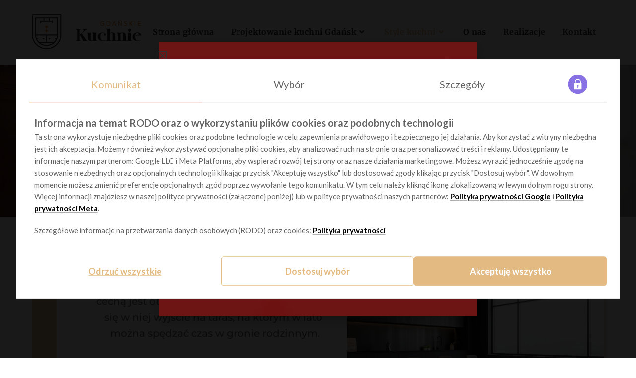

--- FILE ---
content_type: text/html; charset=UTF-8
request_url: https://gdanskiekuchnie.pl/kuchnia-w-stylu-amerykanskim/
body_size: 24184
content:
<!DOCTYPE html>
<html class="html" lang="pl-PL">
<head>
	<meta charset="UTF-8">
	<link rel="profile" href="https://gmpg.org/xfn/11">

	<script>window.dataLayer = window.dataLayer || [];function gtag() {dataLayer.push(arguments)}gtag('consent','default',{'ad_storage':'denied','analytics_storage':'denied','ad_user_data':'denied','ad_personalization':'denied','functionality_storage':'denied','personalization_storage':'denied','security_storage':'granted'});</script><meta name='robots' content='index, follow, max-image-preview:large, max-snippet:-1, max-video-preview:-1' />
	<style>img:is([sizes="auto" i], [sizes^="auto," i]) { contain-intrinsic-size: 3000px 1500px }</style>
	<meta name="viewport" content="width=device-width, initial-scale=1">
	<!-- This site is optimized with the Yoast SEO plugin v26.7 - https://yoast.com/wordpress/plugins/seo/ -->
	<title>Kuchnia W Stylu Amerykańskim - Gdańskie Kuchnie</title>
	<meta name="description" content="Kuchnia w stylu amerykańskim - przestronna i praktyczna. Tworzymy niepowtarzalne, oryginalne wnętrza. Sprawdź nasze projekty i zadzwoń." />
	<link rel="canonical" href="https://gdanskiekuchnie.pl/kuchnia-w-stylu-amerykanskim/" />
	<meta property="og:locale" content="pl_PL" />
	<meta property="og:type" content="article" />
	<meta property="og:title" content="Kuchnia W Stylu Amerykańskim - Gdańskie Kuchnie" />
	<meta property="og:description" content="Kuchnia w stylu amerykańskim - przestronna i praktyczna. Tworzymy niepowtarzalne, oryginalne wnętrza. Sprawdź nasze projekty i zadzwoń." />
	<meta property="og:url" content="https://gdanskiekuchnie.pl/kuchnia-w-stylu-amerykanskim/" />
	<meta property="og:site_name" content="Gdańskie Kuchnie" />
	<meta property="article:modified_time" content="2022-02-14T09:14:19+00:00" />
	<meta property="og:image" content="https://gdanskiekuchnie.pl/wp-content/uploads/2020/01/kuchnia-na-wymiar-czarna-nowoczesna-2-1200x800.jpg" />
	<meta name="twitter:card" content="summary_large_image" />
	<meta name="twitter:label1" content="Szacowany czas czytania" />
	<meta name="twitter:data1" content="4 minuty" />
	<script type="application/ld+json" class="yoast-schema-graph">{"@context":"https://schema.org","@graph":[{"@type":"WebPage","@id":"https://gdanskiekuchnie.pl/kuchnia-w-stylu-amerykanskim/","url":"https://gdanskiekuchnie.pl/kuchnia-w-stylu-amerykanskim/","name":"Kuchnia W Stylu Amerykańskim - Gdańskie Kuchnie","isPartOf":{"@id":"https://gdanskiekuchnie.pl/#website"},"primaryImageOfPage":{"@id":"https://gdanskiekuchnie.pl/kuchnia-w-stylu-amerykanskim/#primaryimage"},"image":{"@id":"https://gdanskiekuchnie.pl/kuchnia-w-stylu-amerykanskim/#primaryimage"},"thumbnailUrl":"https://gdanskiekuchnie.pl/wp-content/uploads/2020/01/kuchnia-na-wymiar-czarna-nowoczesna-2-1200x800.jpg","datePublished":"2020-11-23T13:30:03+00:00","dateModified":"2022-02-14T09:14:19+00:00","description":"Kuchnia w stylu amerykańskim - przestronna i praktyczna. Tworzymy niepowtarzalne, oryginalne wnętrza. Sprawdź nasze projekty i zadzwoń.","breadcrumb":{"@id":"https://gdanskiekuchnie.pl/kuchnia-w-stylu-amerykanskim/#breadcrumb"},"inLanguage":"pl-PL","potentialAction":[{"@type":"ReadAction","target":["https://gdanskiekuchnie.pl/kuchnia-w-stylu-amerykanskim/"]}]},{"@type":"ImageObject","inLanguage":"pl-PL","@id":"https://gdanskiekuchnie.pl/kuchnia-w-stylu-amerykanskim/#primaryimage","url":"https://gdanskiekuchnie.pl/wp-content/uploads/2020/01/kuchnia-na-wymiar-czarna-nowoczesna-2-1200x800.jpg","contentUrl":"https://gdanskiekuchnie.pl/wp-content/uploads/2020/01/kuchnia-na-wymiar-czarna-nowoczesna-2-1200x800.jpg"},{"@type":"BreadcrumbList","@id":"https://gdanskiekuchnie.pl/kuchnia-w-stylu-amerykanskim/#breadcrumb","itemListElement":[{"@type":"ListItem","position":1,"name":"Strona główna","item":"https://gdanskiekuchnie.pl/"},{"@type":"ListItem","position":2,"name":"Kuchnia w stylu amerykańskim"}]},{"@type":"WebSite","@id":"https://gdanskiekuchnie.pl/#website","url":"https://gdanskiekuchnie.pl/","name":"Gdańskie Kuchnie","description":"","publisher":{"@id":"https://gdanskiekuchnie.pl/#organization"},"potentialAction":[{"@type":"SearchAction","target":{"@type":"EntryPoint","urlTemplate":"https://gdanskiekuchnie.pl/?s={search_term_string}"},"query-input":{"@type":"PropertyValueSpecification","valueRequired":true,"valueName":"search_term_string"}}],"inLanguage":"pl-PL"},{"@type":"Organization","@id":"https://gdanskiekuchnie.pl/#organization","name":"Gdańskie Kuchnie","url":"https://gdanskiekuchnie.pl/","logo":{"@type":"ImageObject","inLanguage":"pl-PL","@id":"https://gdanskiekuchnie.pl/#/schema/logo/image/","url":"https://gdanskiekuchnie.pl/wp-content/uploads/2019/11/kuchnielogo.png","contentUrl":"https://gdanskiekuchnie.pl/wp-content/uploads/2019/11/kuchnielogo.png","width":397,"height":127,"caption":"Gdańskie Kuchnie"},"image":{"@id":"https://gdanskiekuchnie.pl/#/schema/logo/image/"}}]}</script>
	<!-- / Yoast SEO plugin. -->


<link rel="preconnect" href="https://fonts.googleapis.com">
<link rel="preconnect" href="https://fonts.gstatic.com" crossorigin>
<link rel='dns-prefetch' href='//fonts.googleapis.com' />
<link rel="alternate" type="application/rss+xml" title="Gdańskie Kuchnie &raquo; Kanał z wpisami" href="https://gdanskiekuchnie.pl/feed/" />
<script>
window._wpemojiSettings = {"baseUrl":"https:\/\/s.w.org\/images\/core\/emoji\/16.0.1\/72x72\/","ext":".png","svgUrl":"https:\/\/s.w.org\/images\/core\/emoji\/16.0.1\/svg\/","svgExt":".svg","source":{"concatemoji":"https:\/\/gdanskiekuchnie.pl\/wp-includes\/js\/wp-emoji-release.min.js?ver=6.8.3"}};
/*! This file is auto-generated */
!function(s,n){var o,i,e;function c(e){try{var t={supportTests:e,timestamp:(new Date).valueOf()};sessionStorage.setItem(o,JSON.stringify(t))}catch(e){}}function p(e,t,n){e.clearRect(0,0,e.canvas.width,e.canvas.height),e.fillText(t,0,0);var t=new Uint32Array(e.getImageData(0,0,e.canvas.width,e.canvas.height).data),a=(e.clearRect(0,0,e.canvas.width,e.canvas.height),e.fillText(n,0,0),new Uint32Array(e.getImageData(0,0,e.canvas.width,e.canvas.height).data));return t.every(function(e,t){return e===a[t]})}function u(e,t){e.clearRect(0,0,e.canvas.width,e.canvas.height),e.fillText(t,0,0);for(var n=e.getImageData(16,16,1,1),a=0;a<n.data.length;a++)if(0!==n.data[a])return!1;return!0}function f(e,t,n,a){switch(t){case"flag":return n(e,"\ud83c\udff3\ufe0f\u200d\u26a7\ufe0f","\ud83c\udff3\ufe0f\u200b\u26a7\ufe0f")?!1:!n(e,"\ud83c\udde8\ud83c\uddf6","\ud83c\udde8\u200b\ud83c\uddf6")&&!n(e,"\ud83c\udff4\udb40\udc67\udb40\udc62\udb40\udc65\udb40\udc6e\udb40\udc67\udb40\udc7f","\ud83c\udff4\u200b\udb40\udc67\u200b\udb40\udc62\u200b\udb40\udc65\u200b\udb40\udc6e\u200b\udb40\udc67\u200b\udb40\udc7f");case"emoji":return!a(e,"\ud83e\udedf")}return!1}function g(e,t,n,a){var r="undefined"!=typeof WorkerGlobalScope&&self instanceof WorkerGlobalScope?new OffscreenCanvas(300,150):s.createElement("canvas"),o=r.getContext("2d",{willReadFrequently:!0}),i=(o.textBaseline="top",o.font="600 32px Arial",{});return e.forEach(function(e){i[e]=t(o,e,n,a)}),i}function t(e){var t=s.createElement("script");t.src=e,t.defer=!0,s.head.appendChild(t)}"undefined"!=typeof Promise&&(o="wpEmojiSettingsSupports",i=["flag","emoji"],n.supports={everything:!0,everythingExceptFlag:!0},e=new Promise(function(e){s.addEventListener("DOMContentLoaded",e,{once:!0})}),new Promise(function(t){var n=function(){try{var e=JSON.parse(sessionStorage.getItem(o));if("object"==typeof e&&"number"==typeof e.timestamp&&(new Date).valueOf()<e.timestamp+604800&&"object"==typeof e.supportTests)return e.supportTests}catch(e){}return null}();if(!n){if("undefined"!=typeof Worker&&"undefined"!=typeof OffscreenCanvas&&"undefined"!=typeof URL&&URL.createObjectURL&&"undefined"!=typeof Blob)try{var e="postMessage("+g.toString()+"("+[JSON.stringify(i),f.toString(),p.toString(),u.toString()].join(",")+"));",a=new Blob([e],{type:"text/javascript"}),r=new Worker(URL.createObjectURL(a),{name:"wpTestEmojiSupports"});return void(r.onmessage=function(e){c(n=e.data),r.terminate(),t(n)})}catch(e){}c(n=g(i,f,p,u))}t(n)}).then(function(e){for(var t in e)n.supports[t]=e[t],n.supports.everything=n.supports.everything&&n.supports[t],"flag"!==t&&(n.supports.everythingExceptFlag=n.supports.everythingExceptFlag&&n.supports[t]);n.supports.everythingExceptFlag=n.supports.everythingExceptFlag&&!n.supports.flag,n.DOMReady=!1,n.readyCallback=function(){n.DOMReady=!0}}).then(function(){return e}).then(function(){var e;n.supports.everything||(n.readyCallback(),(e=n.source||{}).concatemoji?t(e.concatemoji):e.wpemoji&&e.twemoji&&(t(e.twemoji),t(e.wpemoji)))}))}((window,document),window._wpemojiSettings);
</script>
<style id='wp-emoji-styles-inline-css'>

	img.wp-smiley, img.emoji {
		display: inline !important;
		border: none !important;
		box-shadow: none !important;
		height: 1em !important;
		width: 1em !important;
		margin: 0 0.07em !important;
		vertical-align: -0.1em !important;
		background: none !important;
		padding: 0 !important;
	}
</style>
<style id='classic-theme-styles-inline-css'>
/*! This file is auto-generated */
.wp-block-button__link{color:#fff;background-color:#32373c;border-radius:9999px;box-shadow:none;text-decoration:none;padding:calc(.667em + 2px) calc(1.333em + 2px);font-size:1.125em}.wp-block-file__button{background:#32373c;color:#fff;text-decoration:none}
</style>
<link rel='stylesheet' id='wl-as-f-style-css' href='https://gdanskiekuchnie.pl/wp-content/mu-plugins/white-label-as/assets/wl-as-f.css?ver=1.1.5' media='all' />
<link rel='stylesheet' id='oceanwp-style-css' href='https://gdanskiekuchnie.pl/wp-content/themes/oceanwp/assets/css/style.min.css?ver=1.0' media='all' />
<link rel='stylesheet' id='child-style-css' href='https://gdanskiekuchnie.pl/wp-content/themes/agave/style.css?ver=6.8.3' media='all' />
<link rel='stylesheet' id='elementor-frontend-css' href='https://gdanskiekuchnie.pl/wp-content/plugins/elementor/assets/css/frontend.min.css?ver=3.34.1' media='all' />
<link rel='stylesheet' id='elementor-post-510-css' href='https://gdanskiekuchnie.pl/wp-content/uploads/elementor/css/post-510.css?ver=1768530061' media='all' />
<link rel='stylesheet' id='font-awesome-css' href='https://gdanskiekuchnie.pl/wp-content/themes/oceanwp/assets/fonts/fontawesome/css/all.min.css?ver=6.7.2' media='all' />
<link rel='stylesheet' id='simple-line-icons-css' href='https://gdanskiekuchnie.pl/wp-content/themes/oceanwp/assets/css/third/simple-line-icons.min.css?ver=2.4.0' media='all' />
<link rel='stylesheet' id='oceanwp-hamburgers-css' href='https://gdanskiekuchnie.pl/wp-content/themes/oceanwp/assets/css/third/hamburgers/hamburgers.min.css?ver=1.0' media='all' />
<link rel='stylesheet' id='oceanwp-3dx-css' href='https://gdanskiekuchnie.pl/wp-content/themes/oceanwp/assets/css/third/hamburgers/types/3dx.css?ver=1.0' media='all' />
<link rel='stylesheet' id='oceanwp-google-font-montserrat-css' href='//fonts.googleapis.com/css?family=Montserrat%3A100%2C200%2C300%2C400%2C500%2C600%2C700%2C800%2C900%2C100i%2C200i%2C300i%2C400i%2C500i%2C600i%2C700i%2C800i%2C900i&#038;subset=latin%2Clatin-ext&#038;display=swap&#038;ver=6.8.3' media='all' />
<link rel='stylesheet' id='oceanwp-google-font-open-sans-css' href='//fonts.googleapis.com/css?family=Open+Sans%3A100%2C200%2C300%2C400%2C500%2C600%2C700%2C800%2C900%2C100i%2C200i%2C300i%2C400i%2C500i%2C600i%2C700i%2C800i%2C900i&#038;subset=latin%2Clatin-ext&#038;display=swap&#038;ver=6.8.3' media='all' />
<link rel='stylesheet' id='oceanwp-google-font-merriweather-css' href='//fonts.googleapis.com/css?family=Merriweather%3A100%2C200%2C300%2C400%2C500%2C600%2C700%2C800%2C900%2C100i%2C200i%2C300i%2C400i%2C500i%2C600i%2C700i%2C800i%2C900i&#038;subset=latin%2Clatin-ext&#038;display=swap&#038;ver=6.8.3' media='all' />
<link rel='stylesheet' id='widget-heading-css' href='https://gdanskiekuchnie.pl/wp-content/plugins/elementor/assets/css/widget-heading.min.css?ver=3.34.1' media='all' />
<link rel='stylesheet' id='widget-divider-css' href='https://gdanskiekuchnie.pl/wp-content/plugins/elementor/assets/css/widget-divider.min.css?ver=3.34.1' media='all' />
<link rel='stylesheet' id='widget-image-css' href='https://gdanskiekuchnie.pl/wp-content/plugins/elementor/assets/css/widget-image.min.css?ver=3.34.1' media='all' />
<link rel='stylesheet' id='e-animation-grow-css' href='https://gdanskiekuchnie.pl/wp-content/plugins/elementor/assets/lib/animations/styles/e-animation-grow.min.css?ver=3.34.1' media='all' />
<link rel='stylesheet' id='widget-nav-menu-css' href='https://gdanskiekuchnie.pl/wp-content/plugins/elementor-pro/assets/css/widget-nav-menu.min.css?ver=3.34.0' media='all' />
<link rel='stylesheet' id='widget-icon-list-css' href='https://gdanskiekuchnie.pl/wp-content/plugins/elementor/assets/css/widget-icon-list.min.css?ver=3.34.1' media='all' />
<link rel='stylesheet' id='swiper-css' href='https://gdanskiekuchnie.pl/wp-content/plugins/elementor/assets/lib/swiper/v8/css/swiper.min.css?ver=8.4.5' media='all' />
<link rel='stylesheet' id='e-swiper-css' href='https://gdanskiekuchnie.pl/wp-content/plugins/elementor/assets/css/conditionals/e-swiper.min.css?ver=3.34.1' media='all' />
<link rel='stylesheet' id='widget-gallery-css' href='https://gdanskiekuchnie.pl/wp-content/plugins/elementor-pro/assets/css/widget-gallery.min.css?ver=3.34.0' media='all' />
<link rel='stylesheet' id='elementor-gallery-css' href='https://gdanskiekuchnie.pl/wp-content/plugins/elementor/assets/lib/e-gallery/css/e-gallery.min.css?ver=1.2.0' media='all' />
<link rel='stylesheet' id='e-transitions-css' href='https://gdanskiekuchnie.pl/wp-content/plugins/elementor-pro/assets/css/conditionals/transitions.min.css?ver=3.34.0' media='all' />
<link rel='stylesheet' id='e-popup-css' href='https://gdanskiekuchnie.pl/wp-content/plugins/elementor-pro/assets/css/conditionals/popup.min.css?ver=3.34.0' media='all' />
<link rel='stylesheet' id='elementor-icons-css' href='https://gdanskiekuchnie.pl/wp-content/plugins/elementor/assets/lib/eicons/css/elementor-icons.min.css?ver=5.45.0' media='all' />
<link rel='stylesheet' id='elementor-post-1599-css' href='https://gdanskiekuchnie.pl/wp-content/uploads/elementor/css/post-1599.css?ver=1768530061' media='all' />
<link rel='stylesheet' id='font-awesome-5-all-css' href='https://gdanskiekuchnie.pl/wp-content/plugins/elementor/assets/lib/font-awesome/css/all.min.css?ver=3.34.1' media='all' />
<link rel='stylesheet' id='font-awesome-4-shim-css' href='https://gdanskiekuchnie.pl/wp-content/plugins/elementor/assets/lib/font-awesome/css/v4-shims.min.css?ver=3.34.1' media='all' />
<link rel='stylesheet' id='e-motion-fx-css' href='https://gdanskiekuchnie.pl/wp-content/plugins/elementor-pro/assets/css/modules/motion-fx.min.css?ver=3.34.0' media='all' />
<link rel='stylesheet' id='e-animation-fadeInLeft-css' href='https://gdanskiekuchnie.pl/wp-content/plugins/elementor/assets/lib/animations/styles/fadeInLeft.min.css?ver=3.34.1' media='all' />
<link rel='stylesheet' id='e-animation-fadeInRight-css' href='https://gdanskiekuchnie.pl/wp-content/plugins/elementor/assets/lib/animations/styles/fadeInRight.min.css?ver=3.34.1' media='all' />
<link rel='stylesheet' id='elementor-post-2686-css' href='https://gdanskiekuchnie.pl/wp-content/uploads/elementor/css/post-2686.css?ver=1768576591' media='all' />
<link rel='stylesheet' id='elementor-post-568-css' href='https://gdanskiekuchnie.pl/wp-content/uploads/elementor/css/post-568.css?ver=1768530061' media='all' />
<link rel='stylesheet' id='elementor-post-3860-css' href='https://gdanskiekuchnie.pl/wp-content/uploads/elementor/css/post-3860.css?ver=1768530061' media='all' />
<link rel='stylesheet' id='oe-widgets-style-css' href='https://gdanskiekuchnie.pl/wp-content/plugins/ocean-extra/assets/css/widgets.css?ver=6.8.3' media='all' />
<link rel='stylesheet' id='acd-style-css' href='https://gdanskiekuchnie.pl/wp-content/plugins/cookie-display/assets/acd.min.css?ver=3.3.2' media='all' />
<link rel='stylesheet' id='google-fonts-lato-css' href='https://fonts.googleapis.com/css2?family=Lato%3Awght%40400%3B700&#038;display=swap&#038;ver=3.3.2' media='all' />
<link rel='stylesheet' id='elementor-gf-local-roboto-css' href='https://gdanskiekuchnie.pl/wp-content/uploads/elementor/google-fonts/css/roboto.css?ver=1742220618' media='all' />
<link rel='stylesheet' id='elementor-gf-local-robotoslab-css' href='https://gdanskiekuchnie.pl/wp-content/uploads/elementor/google-fonts/css/robotoslab.css?ver=1742220622' media='all' />
<link rel='stylesheet' id='elementor-gf-local-montserrat-css' href='https://gdanskiekuchnie.pl/wp-content/uploads/elementor/google-fonts/css/montserrat.css?ver=1742220634' media='all' />
<link rel='stylesheet' id='elementor-gf-local-merriweather-css' href='https://gdanskiekuchnie.pl/wp-content/uploads/elementor/google-fonts/css/merriweather.css?ver=1742220628' media='all' />
<link rel='stylesheet' id='elementor-icons-shared-0-css' href='https://gdanskiekuchnie.pl/wp-content/plugins/elementor/assets/lib/font-awesome/css/fontawesome.min.css?ver=5.15.3' media='all' />
<link rel='stylesheet' id='elementor-icons-fa-solid-css' href='https://gdanskiekuchnie.pl/wp-content/plugins/elementor/assets/lib/font-awesome/css/solid.min.css?ver=5.15.3' media='all' />
<script src="https://gdanskiekuchnie.pl/wp-includes/js/jquery/jquery.min.js?ver=3.7.1" id="jquery-core-js"></script>
<script src="https://gdanskiekuchnie.pl/wp-includes/js/jquery/jquery-migrate.min.js?ver=3.4.1" id="jquery-migrate-js"></script>
<script src="https://gdanskiekuchnie.pl/wp-content/plugins/elementor/assets/lib/font-awesome/js/v4-shims.min.js?ver=3.34.1" id="font-awesome-4-shim-js"></script>
<link rel="https://api.w.org/" href="https://gdanskiekuchnie.pl/wp-json/" /><link rel="alternate" title="JSON" type="application/json" href="https://gdanskiekuchnie.pl/wp-json/wp/v2/pages/2686" /><link rel="EditURI" type="application/rsd+xml" title="RSD" href="https://gdanskiekuchnie.pl/xmlrpc.php?rsd" />
<meta name="generator" content="WordPress 6.8.3" />
<link rel='shortlink' href='https://gdanskiekuchnie.pl/?p=2686' />
<link rel="alternate" title="oEmbed (JSON)" type="application/json+oembed" href="https://gdanskiekuchnie.pl/wp-json/oembed/1.0/embed?url=https%3A%2F%2Fgdanskiekuchnie.pl%2Fkuchnia-w-stylu-amerykanskim%2F" />
<link rel="alternate" title="oEmbed (XML)" type="text/xml+oembed" href="https://gdanskiekuchnie.pl/wp-json/oembed/1.0/embed?url=https%3A%2F%2Fgdanskiekuchnie.pl%2Fkuchnia-w-stylu-amerykanskim%2F&#038;format=xml" />
<meta name="generator" content="Elementor 3.34.1; features: additional_custom_breakpoints; settings: css_print_method-external, google_font-enabled, font_display-auto">
<!-- Google Tag Manager -->
<script>(function(w,d,s,l,i){w[l]=w[l]||[];w[l].push({'gtm.start':
new Date().getTime(),event:'gtm.js'});var f=d.getElementsByTagName(s)[0],
j=d.createElement(s),dl=l!='dataLayer'?'&l='+l:'';j.async=true;j.src=
'https://www.googletagmanager.com/gtm.js?id='+i+dl;f.parentNode.insertBefore(j,f);
})(window,document,'script','dataLayer','GTM-57NS3GF');</script>
<!-- End Google Tag Manager -->
			<style>
				.e-con.e-parent:nth-of-type(n+4):not(.e-lazyloaded):not(.e-no-lazyload),
				.e-con.e-parent:nth-of-type(n+4):not(.e-lazyloaded):not(.e-no-lazyload) * {
					background-image: none !important;
				}
				@media screen and (max-height: 1024px) {
					.e-con.e-parent:nth-of-type(n+3):not(.e-lazyloaded):not(.e-no-lazyload),
					.e-con.e-parent:nth-of-type(n+3):not(.e-lazyloaded):not(.e-no-lazyload) * {
						background-image: none !important;
					}
				}
				@media screen and (max-height: 640px) {
					.e-con.e-parent:nth-of-type(n+2):not(.e-lazyloaded):not(.e-no-lazyload),
					.e-con.e-parent:nth-of-type(n+2):not(.e-lazyloaded):not(.e-no-lazyload) * {
						background-image: none !important;
					}
				}
			</style>
			<link rel="icon" href="https://gdanskiekuchnie.pl/wp-content/uploads/2019/12/favikuchnie-300x300.png" sizes="32x32" />
<link rel="icon" href="https://gdanskiekuchnie.pl/wp-content/uploads/2019/12/favikuchnie-300x300.png" sizes="192x192" />
<link rel="apple-touch-icon" href="https://gdanskiekuchnie.pl/wp-content/uploads/2019/12/favikuchnie-300x300.png" />
<meta name="msapplication-TileImage" content="https://gdanskiekuchnie.pl/wp-content/uploads/2019/12/favikuchnie-300x300.png" />
<!-- OceanWP CSS -->
<style type="text/css">
.background-image-page-header-overlay{opacity:0.3}/* Colors */a:hover,a.light:hover,.theme-heading .text::before,.theme-heading .text::after,#top-bar-content >a:hover,#top-bar-social li.oceanwp-email a:hover,#site-navigation-wrap .dropdown-menu >li >a:hover,#site-header.medium-header #medium-searchform button:hover,.oceanwp-mobile-menu-icon a:hover,.blog-entry.post .blog-entry-header .entry-title a:hover,.blog-entry.post .blog-entry-readmore a:hover,.blog-entry.thumbnail-entry .blog-entry-category a,ul.meta li a:hover,.dropcap,.single nav.post-navigation .nav-links .title,body .related-post-title a:hover,body #wp-calendar caption,body .contact-info-widget.default i,body .contact-info-widget.big-icons i,body .custom-links-widget .oceanwp-custom-links li a:hover,body .custom-links-widget .oceanwp-custom-links li a:hover:before,body .posts-thumbnails-widget li a:hover,body .social-widget li.oceanwp-email a:hover,.comment-author .comment-meta .comment-reply-link,#respond #cancel-comment-reply-link:hover,#footer-widgets .footer-box a:hover,#footer-bottom a:hover,#footer-bottom #footer-bottom-menu a:hover,.sidr a:hover,.sidr-class-dropdown-toggle:hover,.sidr-class-menu-item-has-children.active >a,.sidr-class-menu-item-has-children.active >a >.sidr-class-dropdown-toggle,input[type=checkbox]:checked:before{color:#e4ba83}.single nav.post-navigation .nav-links .title .owp-icon use,.blog-entry.post .blog-entry-readmore a:hover .owp-icon use,body .contact-info-widget.default .owp-icon use,body .contact-info-widget.big-icons .owp-icon use{stroke:#e4ba83}input[type="button"],input[type="reset"],input[type="submit"],button[type="submit"],.button,#site-navigation-wrap .dropdown-menu >li.btn >a >span,.thumbnail:hover i,.thumbnail:hover .link-post-svg-icon,.post-quote-content,.omw-modal .omw-close-modal,body .contact-info-widget.big-icons li:hover i,body .contact-info-widget.big-icons li:hover .owp-icon,body div.wpforms-container-full .wpforms-form input[type=submit],body div.wpforms-container-full .wpforms-form button[type=submit],body div.wpforms-container-full .wpforms-form .wpforms-page-button,.woocommerce-cart .wp-element-button,.woocommerce-checkout .wp-element-button,.wp-block-button__link{background-color:#e4ba83}.widget-title{border-color:#e4ba83}blockquote{border-color:#e4ba83}.wp-block-quote{border-color:#e4ba83}#searchform-dropdown{border-color:#e4ba83}.dropdown-menu .sub-menu{border-color:#e4ba83}.blog-entry.large-entry .blog-entry-readmore a:hover{border-color:#e4ba83}.oceanwp-newsletter-form-wrap input[type="email"]:focus{border-color:#e4ba83}.social-widget li.oceanwp-email a:hover{border-color:#e4ba83}#respond #cancel-comment-reply-link:hover{border-color:#e4ba83}body .contact-info-widget.big-icons li:hover i{border-color:#e4ba83}body .contact-info-widget.big-icons li:hover .owp-icon{border-color:#e4ba83}#footer-widgets .oceanwp-newsletter-form-wrap input[type="email"]:focus{border-color:#e4ba83}input[type="button"]:hover,input[type="reset"]:hover,input[type="submit"]:hover,button[type="submit"]:hover,input[type="button"]:focus,input[type="reset"]:focus,input[type="submit"]:focus,button[type="submit"]:focus,.button:hover,.button:focus,#site-navigation-wrap .dropdown-menu >li.btn >a:hover >span,.post-quote-author,.omw-modal .omw-close-modal:hover,body div.wpforms-container-full .wpforms-form input[type=submit]:hover,body div.wpforms-container-full .wpforms-form button[type=submit]:hover,body div.wpforms-container-full .wpforms-form .wpforms-page-button:hover,.woocommerce-cart .wp-element-button:hover,.woocommerce-checkout .wp-element-button:hover,.wp-block-button__link:hover{background-color:#e4ba83}a{color:#2d2d2d}a .owp-icon use{stroke:#2d2d2d}a:hover{color:#e4ba83}a:hover .owp-icon use{stroke:#e4ba83}body .theme-button,body input[type="submit"],body button[type="submit"],body button,body .button,body div.wpforms-container-full .wpforms-form input[type=submit],body div.wpforms-container-full .wpforms-form button[type=submit],body div.wpforms-container-full .wpforms-form .wpforms-page-button,.woocommerce-cart .wp-element-button,.woocommerce-checkout .wp-element-button,.wp-block-button__link{background-color:#e4ba83}body .theme-button:hover,body input[type="submit"]:hover,body button[type="submit"]:hover,body button:hover,body .button:hover,body div.wpforms-container-full .wpforms-form input[type=submit]:hover,body div.wpforms-container-full .wpforms-form input[type=submit]:active,body div.wpforms-container-full .wpforms-form button[type=submit]:hover,body div.wpforms-container-full .wpforms-form button[type=submit]:active,body div.wpforms-container-full .wpforms-form .wpforms-page-button:hover,body div.wpforms-container-full .wpforms-form .wpforms-page-button:active,.woocommerce-cart .wp-element-button:hover,.woocommerce-checkout .wp-element-button:hover,.wp-block-button__link:hover{background-color:#e4ba83}body .theme-button,body input[type="submit"],body button[type="submit"],body button,body .button,body div.wpforms-container-full .wpforms-form input[type=submit],body div.wpforms-container-full .wpforms-form button[type=submit],body div.wpforms-container-full .wpforms-form .wpforms-page-button,.woocommerce-cart .wp-element-button,.woocommerce-checkout .wp-element-button,.wp-block-button__link{border-color:#ffffff}body .theme-button:hover,body input[type="submit"]:hover,body button[type="submit"]:hover,body button:hover,body .button:hover,body div.wpforms-container-full .wpforms-form input[type=submit]:hover,body div.wpforms-container-full .wpforms-form input[type=submit]:active,body div.wpforms-container-full .wpforms-form button[type=submit]:hover,body div.wpforms-container-full .wpforms-form button[type=submit]:active,body div.wpforms-container-full .wpforms-form .wpforms-page-button:hover,body div.wpforms-container-full .wpforms-form .wpforms-page-button:active,.woocommerce-cart .wp-element-button:hover,.woocommerce-checkout .wp-element-button:hover,.wp-block-button__link:hover{border-color:#ffffff}form input[type="text"],form input[type="password"],form input[type="email"],form input[type="url"],form input[type="date"],form input[type="month"],form input[type="time"],form input[type="datetime"],form input[type="datetime-local"],form input[type="week"],form input[type="number"],form input[type="search"],form input[type="tel"],form input[type="color"],form select,form textarea,.select2-container .select2-choice,.woocommerce .woocommerce-checkout .select2-container--default .select2-selection--single{border-color:#dcdcdc}body div.wpforms-container-full .wpforms-form input[type=date],body div.wpforms-container-full .wpforms-form input[type=datetime],body div.wpforms-container-full .wpforms-form input[type=datetime-local],body div.wpforms-container-full .wpforms-form input[type=email],body div.wpforms-container-full .wpforms-form input[type=month],body div.wpforms-container-full .wpforms-form input[type=number],body div.wpforms-container-full .wpforms-form input[type=password],body div.wpforms-container-full .wpforms-form input[type=range],body div.wpforms-container-full .wpforms-form input[type=search],body div.wpforms-container-full .wpforms-form input[type=tel],body div.wpforms-container-full .wpforms-form input[type=text],body div.wpforms-container-full .wpforms-form input[type=time],body div.wpforms-container-full .wpforms-form input[type=url],body div.wpforms-container-full .wpforms-form input[type=week],body div.wpforms-container-full .wpforms-form select,body div.wpforms-container-full .wpforms-form textarea{border-color:#dcdcdc}form input[type="text"]:focus,form input[type="password"]:focus,form input[type="email"]:focus,form input[type="tel"]:focus,form input[type="url"]:focus,form input[type="search"]:focus,form textarea:focus,.select2-drop-active,.select2-dropdown-open.select2-drop-above .select2-choice,.select2-dropdown-open.select2-drop-above .select2-choices,.select2-drop.select2-drop-above.select2-drop-active,.select2-container-active .select2-choice,.select2-container-active .select2-choices{border-color:#e4ba83}body div.wpforms-container-full .wpforms-form input:focus,body div.wpforms-container-full .wpforms-form textarea:focus,body div.wpforms-container-full .wpforms-form select:focus{border-color:#e4ba83}form input[type="text"],form input[type="password"],form input[type="email"],form input[type="url"],form input[type="date"],form input[type="month"],form input[type="time"],form input[type="datetime"],form input[type="datetime-local"],form input[type="week"],form input[type="number"],form input[type="search"],form input[type="tel"],form input[type="color"],form select,form textarea,.woocommerce .woocommerce-checkout .select2-container--default .select2-selection--single{background-color:#ffffff}body div.wpforms-container-full .wpforms-form input[type=date],body div.wpforms-container-full .wpforms-form input[type=datetime],body div.wpforms-container-full .wpforms-form input[type=datetime-local],body div.wpforms-container-full .wpforms-form input[type=email],body div.wpforms-container-full .wpforms-form input[type=month],body div.wpforms-container-full .wpforms-form input[type=number],body div.wpforms-container-full .wpforms-form input[type=password],body div.wpforms-container-full .wpforms-form input[type=range],body div.wpforms-container-full .wpforms-form input[type=search],body div.wpforms-container-full .wpforms-form input[type=tel],body div.wpforms-container-full .wpforms-form input[type=text],body div.wpforms-container-full .wpforms-form input[type=time],body div.wpforms-container-full .wpforms-form input[type=url],body div.wpforms-container-full .wpforms-form input[type=week],body div.wpforms-container-full .wpforms-form select,body div.wpforms-container-full .wpforms-form textarea{background-color:#ffffff}form input[type="text"],form input[type="password"],form input[type="email"],form input[type="url"],form input[type="date"],form input[type="month"],form input[type="time"],form input[type="datetime"],form input[type="datetime-local"],form input[type="week"],form input[type="number"],form input[type="search"],form input[type="tel"],form input[type="color"],form select,form textarea{color:#2d2d2d}body div.wpforms-container-full .wpforms-form input[type=date],body div.wpforms-container-full .wpforms-form input[type=datetime],body div.wpforms-container-full .wpforms-form input[type=datetime-local],body div.wpforms-container-full .wpforms-form input[type=email],body div.wpforms-container-full .wpforms-form input[type=month],body div.wpforms-container-full .wpforms-form input[type=number],body div.wpforms-container-full .wpforms-form input[type=password],body div.wpforms-container-full .wpforms-form input[type=range],body div.wpforms-container-full .wpforms-form input[type=search],body div.wpforms-container-full .wpforms-form input[type=tel],body div.wpforms-container-full .wpforms-form input[type=text],body div.wpforms-container-full .wpforms-form input[type=time],body div.wpforms-container-full .wpforms-form input[type=url],body div.wpforms-container-full .wpforms-form input[type=week],body div.wpforms-container-full .wpforms-form select,body div.wpforms-container-full .wpforms-form textarea{color:#2d2d2d}.page-header .page-subheading{color:#2d2d2d}.site-breadcrumbs a,.background-image-page-header .site-breadcrumbs a{color:#ffffff}.site-breadcrumbs a .owp-icon use,.background-image-page-header .site-breadcrumbs a .owp-icon use{stroke:#ffffff}.site-breadcrumbs a:hover,.background-image-page-header .site-breadcrumbs a:hover{color:rgba(228,186,131,0.75)}.site-breadcrumbs a:hover .owp-icon use,.background-image-page-header .site-breadcrumbs a:hover .owp-icon use{stroke:rgba(228,186,131,0.75)}body{color:#636363}h1,h2,h3,h4,h5,h6,.theme-heading,.widget-title,.oceanwp-widget-recent-posts-title,.comment-reply-title,.entry-title,.sidebar-box .widget-title{color:#2d2d2d}h1{color:#2d2d2d}h2{color:#2d2d2d}h3{color:#2d2d2d}h4{color:#2d2d2d}/* OceanWP Style Settings CSS */body{background-repeat:repeat}.theme-button,input[type="submit"],button[type="submit"],button,.button,body div.wpforms-container-full .wpforms-form input[type=submit],body div.wpforms-container-full .wpforms-form button[type=submit],body div.wpforms-container-full .wpforms-form .wpforms-page-button{border-style:solid}.theme-button,input[type="submit"],button[type="submit"],button,.button,body div.wpforms-container-full .wpforms-form input[type=submit],body div.wpforms-container-full .wpforms-form button[type=submit],body div.wpforms-container-full .wpforms-form .wpforms-page-button{border-width:1px}form input[type="text"],form input[type="password"],form input[type="email"],form input[type="url"],form input[type="date"],form input[type="month"],form input[type="time"],form input[type="datetime"],form input[type="datetime-local"],form input[type="week"],form input[type="number"],form input[type="search"],form input[type="tel"],form input[type="color"],form select,form textarea{padding:10px 14px 10px 14px}body div.wpforms-container-full .wpforms-form input[type=date],body div.wpforms-container-full .wpforms-form input[type=datetime],body div.wpforms-container-full .wpforms-form input[type=datetime-local],body div.wpforms-container-full .wpforms-form input[type=email],body div.wpforms-container-full .wpforms-form input[type=month],body div.wpforms-container-full .wpforms-form input[type=number],body div.wpforms-container-full .wpforms-form input[type=password],body div.wpforms-container-full .wpforms-form input[type=range],body div.wpforms-container-full .wpforms-form input[type=search],body div.wpforms-container-full .wpforms-form input[type=tel],body div.wpforms-container-full .wpforms-form input[type=text],body div.wpforms-container-full .wpforms-form input[type=time],body div.wpforms-container-full .wpforms-form input[type=url],body div.wpforms-container-full .wpforms-form input[type=week],body div.wpforms-container-full .wpforms-form select,body div.wpforms-container-full .wpforms-form textarea{padding:10px 14px 10px 14px;height:auto}form input[type="text"],form input[type="password"],form input[type="email"],form input[type="url"],form input[type="date"],form input[type="month"],form input[type="time"],form input[type="datetime"],form input[type="datetime-local"],form input[type="week"],form input[type="number"],form input[type="search"],form input[type="tel"],form input[type="color"],form select,form textarea,.woocommerce .woocommerce-checkout .select2-container--default .select2-selection--single{border-style:solid}body div.wpforms-container-full .wpforms-form input[type=date],body div.wpforms-container-full .wpforms-form input[type=datetime],body div.wpforms-container-full .wpforms-form input[type=datetime-local],body div.wpforms-container-full .wpforms-form input[type=email],body div.wpforms-container-full .wpforms-form input[type=month],body div.wpforms-container-full .wpforms-form input[type=number],body div.wpforms-container-full .wpforms-form input[type=password],body div.wpforms-container-full .wpforms-form input[type=range],body div.wpforms-container-full .wpforms-form input[type=search],body div.wpforms-container-full .wpforms-form input[type=tel],body div.wpforms-container-full .wpforms-form input[type=text],body div.wpforms-container-full .wpforms-form input[type=time],body div.wpforms-container-full .wpforms-form input[type=url],body div.wpforms-container-full .wpforms-form input[type=week],body div.wpforms-container-full .wpforms-form select,body div.wpforms-container-full .wpforms-form textarea{border-style:solid}form input[type="text"],form input[type="password"],form input[type="email"],form input[type="url"],form input[type="date"],form input[type="month"],form input[type="time"],form input[type="datetime"],form input[type="datetime-local"],form input[type="week"],form input[type="number"],form input[type="search"],form input[type="tel"],form input[type="color"],form select,form textarea{border-radius:3px}body div.wpforms-container-full .wpforms-form input[type=date],body div.wpforms-container-full .wpforms-form input[type=datetime],body div.wpforms-container-full .wpforms-form input[type=datetime-local],body div.wpforms-container-full .wpforms-form input[type=email],body div.wpforms-container-full .wpforms-form input[type=month],body div.wpforms-container-full .wpforms-form input[type=number],body div.wpforms-container-full .wpforms-form input[type=password],body div.wpforms-container-full .wpforms-form input[type=range],body div.wpforms-container-full .wpforms-form input[type=search],body div.wpforms-container-full .wpforms-form input[type=tel],body div.wpforms-container-full .wpforms-form input[type=text],body div.wpforms-container-full .wpforms-form input[type=time],body div.wpforms-container-full .wpforms-form input[type=url],body div.wpforms-container-full .wpforms-form input[type=week],body div.wpforms-container-full .wpforms-form select,body div.wpforms-container-full .wpforms-form textarea{border-radius:3px}#main #content-wrap,.separate-layout #main #content-wrap{padding-top:0;padding-bottom:0}.page-numbers a,.page-numbers span:not(.elementor-screen-only),.page-links span{font-size:16px}@media (max-width:768px){.page-numbers a,.page-numbers span:not(.elementor-screen-only),.page-links span{font-size:px}}@media (max-width:480px){.page-numbers a,.page-numbers span:not(.elementor-screen-only),.page-links span{font-size:px}}.page-numbers a,.page-numbers span:not(.elementor-screen-only),.page-links span{border-width:2px}@media (max-width:768px){.page-numbers a,.page-numbers span:not(.elementor-screen-only),.page-links span{border-width:px}}@media (max-width:480px){.page-numbers a,.page-numbers span:not(.elementor-screen-only),.page-links span{border-width:px}}.page-numbers a,.page-numbers span:not(.elementor-screen-only),.page-links span{background-color:#ffffff}.page-numbers a:hover,.page-links a:hover span,.page-numbers.current,.page-numbers.current:hover{background-color:#e4ba83}.page-numbers a,.page-numbers span:not(.elementor-screen-only),.page-links span{color:#e4ba83}.page-numbers a .owp-icon use{stroke:#e4ba83}.page-numbers a:hover,.page-links a:hover span,.page-numbers.current,.page-numbers.current:hover{color:#ffffff}.page-numbers a:hover .owp-icon use{stroke:#ffffff}.page-numbers a,.page-numbers span:not(.elementor-screen-only),.page-links span{border-color:#e4ba83}.page-numbers a:hover,.page-links a:hover span,.page-numbers.current,.page-numbers.current:hover{border-color:#e4ba83}#scroll-top{width:46px;height:46px;line-height:46px}#scroll-top{font-size:13px}#scroll-top .owp-icon{width:13px;height:13px}#scroll-top{background-color:rgba(10,10,10,0.57)}#scroll-top:hover{background-color:#e4ba83}.page-header,.has-transparent-header .page-header{padding:25px 0 25px 0}@media (max-width:768px){.page-header,.has-transparent-header .page-header{padding:50px 0 50px 0}}@media (max-width:480px){.page-header,.has-transparent-header .page-header{padding:49px 0 49px 0}}/* Header */#site-logo #site-logo-inner,.oceanwp-social-menu .social-menu-inner,#site-header.full_screen-header .menu-bar-inner,.after-header-content .after-header-content-inner{height:116px}#site-navigation-wrap .dropdown-menu >li >a,#site-navigation-wrap .dropdown-menu >li >span.opl-logout-link,.oceanwp-mobile-menu-icon a,.mobile-menu-close,.after-header-content-inner >a{line-height:116px}#site-header-inner{padding:6px 0 8px 0}#site-header.has-header-media .overlay-header-media{background-color:rgba(0,0,0,0.5)}#site-logo #site-logo-inner a img,#site-header.center-header #site-navigation-wrap .middle-site-logo a img{max-width:220px}@media (max-width:480px){#site-logo #site-logo-inner a img,#site-header.center-header #site-navigation-wrap .middle-site-logo a img{max-width:172px}}#site-logo a.site-logo-text{color:#2d2d2d}#site-logo a.site-logo-text:hover{color:#0094e0}.effect-one #site-navigation-wrap .dropdown-menu >li >a.menu-link >span:after,.effect-three #site-navigation-wrap .dropdown-menu >li >a.menu-link >span:after,.effect-five #site-navigation-wrap .dropdown-menu >li >a.menu-link >span:before,.effect-five #site-navigation-wrap .dropdown-menu >li >a.menu-link >span:after,.effect-nine #site-navigation-wrap .dropdown-menu >li >a.menu-link >span:before,.effect-nine #site-navigation-wrap .dropdown-menu >li >a.menu-link >span:after{background-color:#e4ba83}.effect-four #site-navigation-wrap .dropdown-menu >li >a.menu-link >span:before,.effect-four #site-navigation-wrap .dropdown-menu >li >a.menu-link >span:after,.effect-seven #site-navigation-wrap .dropdown-menu >li >a.menu-link:hover >span:after,.effect-seven #site-navigation-wrap .dropdown-menu >li.sfHover >a.menu-link >span:after{color:#e4ba83}.effect-seven #site-navigation-wrap .dropdown-menu >li >a.menu-link:hover >span:after,.effect-seven #site-navigation-wrap .dropdown-menu >li.sfHover >a.menu-link >span:after{text-shadow:10px 0 #e4ba83,-10px 0 #e4ba83}#site-navigation-wrap .dropdown-menu >li >a{padding:0 17px}#site-navigation-wrap .dropdown-menu >li >a,.oceanwp-mobile-menu-icon a,#searchform-header-replace-close{color:#2d2d2d}#site-navigation-wrap .dropdown-menu >li >a .owp-icon use,.oceanwp-mobile-menu-icon a .owp-icon use,#searchform-header-replace-close .owp-icon use{stroke:#2d2d2d}#site-navigation-wrap .dropdown-menu >li >a:hover,.oceanwp-mobile-menu-icon a:hover,#searchform-header-replace-close:hover{color:#2d2d2d}#site-navigation-wrap .dropdown-menu >li >a:hover .owp-icon use,.oceanwp-mobile-menu-icon a:hover .owp-icon use,#searchform-header-replace-close:hover .owp-icon use{stroke:#2d2d2d}#site-navigation-wrap .dropdown-menu >.current-menu-item >a,#site-navigation-wrap .dropdown-menu >.current-menu-ancestor >a,#site-navigation-wrap .dropdown-menu >.current-menu-item >a:hover,#site-navigation-wrap .dropdown-menu >.current-menu-ancestor >a:hover{color:#e4ba83}.dropdown-menu .sub-menu,#searchform-dropdown,.current-shop-items-dropdown{border-color:#e4ba83}.dropdown-menu ul li a.menu-link{color:#2d2d2d}.dropdown-menu ul li a.menu-link .owp-icon use{stroke:#2d2d2d}.dropdown-menu ul li a.menu-link:hover{color:#2d2d2d}.dropdown-menu ul li a.menu-link:hover .owp-icon use{stroke:#2d2d2d}.dropdown-menu ul >.current-menu-item >a.menu-link{color:#e4ba83}.mobile-menu .hamburger-inner,.mobile-menu .hamburger-inner::before,.mobile-menu .hamburger-inner::after{background-color:#2d2d2d}body .sidr a:hover,body .sidr-class-dropdown-toggle:hover,body .sidr-class-dropdown-toggle .fa,body .sidr-class-menu-item-has-children.active >a,body .sidr-class-menu-item-has-children.active >a >.sidr-class-dropdown-toggle,#mobile-dropdown ul li a:hover,#mobile-dropdown ul li a .dropdown-toggle:hover,#mobile-dropdown .menu-item-has-children.active >a,#mobile-dropdown .menu-item-has-children.active >a >.dropdown-toggle,#mobile-fullscreen ul li a:hover,#mobile-fullscreen .oceanwp-social-menu.simple-social ul li a:hover{color:#e4ba83}#mobile-fullscreen a.close:hover .close-icon-inner,#mobile-fullscreen a.close:hover .close-icon-inner::after{background-color:#e4ba83}/* Topbar */#top-bar-wrap,.oceanwp-top-bar-sticky{background-color:#e4ba83}#top-bar-wrap{border-color:rgba(241,241,241,0)}#top-bar-wrap,#top-bar-content strong{color:#ffffff}#top-bar-content a,#top-bar-social-alt a{color:#ffffff}#top-bar-content a:hover,#top-bar-social-alt a:hover{color:#000000}/* Blog CSS */.blog-entry.post .blog-entry-header .entry-title a{color:#2d2d2d}.single-post .entry-title{color:#2d2d2d}.ocean-single-post-header ul.meta-item li a:hover{color:#333333}/* Sidebar */.sidebar-box .widget-title{color:#2d2d2d}.widget-title{border-color:#0094e0}.widget-title{margin-bottom:21px}/* Footer Widgets */#footer-widgets{background-color:#2d2d2d}#footer-widgets,#footer-widgets p,#footer-widgets li a:before,#footer-widgets .contact-info-widget span.oceanwp-contact-title,#footer-widgets .recent-posts-date,#footer-widgets .recent-posts-comments,#footer-widgets .widget-recent-posts-icons li .fa{color:#b1b1b1}#footer-widgets li,#footer-widgets #wp-calendar caption,#footer-widgets #wp-calendar th,#footer-widgets #wp-calendar tbody,#footer-widgets .contact-info-widget i,#footer-widgets .oceanwp-newsletter-form-wrap input[type="email"],#footer-widgets .posts-thumbnails-widget li,#footer-widgets .social-widget li a{border-color:rgba(255,255,255,0)}#footer-widgets .contact-info-widget .owp-icon{border-color:rgba(255,255,255,0)}#footer-widgets .footer-box a,#footer-widgets a{color:#b1b1b1}#footer-widgets .footer-box a:hover,#footer-widgets a:hover{color:#0094e0}/* Footer Copyright */#footer-bottom{background-color:#252525}#footer-bottom a:hover,#footer-bottom #footer-bottom-menu a:hover{color:#0094e0}.page-header{background-color:#f3f3f3;background-image:url( https://gdanskiekuchnie.pl/wp-content/uploads/2019/12/subpage.jpg ) !important;background-position:bottom center;background-attachment:fixed;height:306px}/* Typography */body{font-family:Montserrat;font-size:15px;line-height:1.6;font-weight:500}h1,h2,h3,h4,h5,h6,.theme-heading,.widget-title,.oceanwp-widget-recent-posts-title,.comment-reply-title,.entry-title,.sidebar-box .widget-title{font-family:'Open Sans';line-height:1.7;letter-spacing:.2px;font-weight:700}h1{font-family:Merriweather;font-size:30px;line-height:1.7;font-weight:900}h2{font-family:Merriweather;font-size:26px;line-height:1.7;font-weight:900}h3{font-family:Merriweather;font-size:22px;line-height:1.7;font-weight:900}h4{font-family:Merriweather;font-size:18px;line-height:1.7;font-weight:900}h5{font-size:14px;line-height:1.4}h6{font-size:15px;line-height:1.4}.page-header .page-header-title,.page-header.background-image-page-header .page-header-title{font-family:Merriweather;font-size:42px;line-height:1.4;font-weight:900}@media screen and (max-width:480px){.page-header .page-header-title,.page-header.background-image-page-header .page-header-title{font-size:34px}}@media screen and (max-width:480px){.page-header .page-header-title,.page-header.background-image-page-header .page-header-title{line-height:1.2}}.page-header .page-subheading{font-family:'Open Sans';font-size:15px;line-height:2.2}.site-breadcrumbs,.site-breadcrumbs a{font-family:Montserrat;font-size:14px;line-height:1.4;letter-spacing:.5px}#top-bar-content,#top-bar-social-alt{font-family:'Open Sans';font-size:13px;line-height:1.7}#site-logo a.site-logo-text{font-family:'Open Sans';font-size:49px;line-height:1.8;font-weight:700}#site-navigation-wrap .dropdown-menu >li >a,#site-header.full_screen-header .fs-dropdown-menu >li >a,#site-header.top-header #site-navigation-wrap .dropdown-menu >li >a,#site-header.center-header #site-navigation-wrap .dropdown-menu >li >a,#site-header.medium-header #site-navigation-wrap .dropdown-menu >li >a,.oceanwp-mobile-menu-icon a{font-family:Merriweather;font-size:16px;letter-spacing:.5px;font-weight:700}.dropdown-menu ul li a.menu-link,#site-header.full_screen-header .fs-dropdown-menu ul.sub-menu li a{font-family:Merriweather;font-size:13px;line-height:1.7;letter-spacing:.5px;font-weight:700}.sidr-class-dropdown-menu li a,a.sidr-class-toggle-sidr-close,#mobile-dropdown ul li a,body #mobile-fullscreen ul li a{font-family:Merriweather;font-size:15px;line-height:1.7;font-weight:700}.blog-entry.post .blog-entry-header .entry-title a{font-family:'Open Sans';font-size:26px;line-height:1.4;font-weight:700}.ocean-single-post-header .single-post-title{font-size:34px;line-height:1.4;letter-spacing:.6px}.ocean-single-post-header ul.meta-item li,.ocean-single-post-header ul.meta-item li a{font-size:13px;line-height:1.4;letter-spacing:.6px}.ocean-single-post-header .post-author-name,.ocean-single-post-header .post-author-name a{font-size:14px;line-height:1.4;letter-spacing:.6px}.ocean-single-post-header .post-author-description{font-size:12px;line-height:1.4;letter-spacing:.6px}.single-post .entry-title{font-family:'Open Sans';font-size:30px;line-height:1.7;letter-spacing:.5px;font-weight:700}.single-post ul.meta li,.single-post ul.meta li a{font-size:14px;line-height:1.4;letter-spacing:.6px}.sidebar-box .widget-title,.sidebar-box.widget_block .wp-block-heading{font-family:'Open Sans';font-size:15px;line-height:1;letter-spacing:1px;font-weight:700}#footer-widgets .footer-box .widget-title{font-family:'Open Sans';font-size:15px;line-height:1;letter-spacing:1px;font-weight:700}#footer-bottom #copyright{font-family:'Open Sans';font-size:13px;line-height:1}#footer-bottom #footer-bottom-menu{font-family:'Open Sans';font-size:15px;line-height:1}.woocommerce-store-notice.demo_store{line-height:2;letter-spacing:1.5px}.demo_store .woocommerce-store-notice__dismiss-link{line-height:2;letter-spacing:1.5px}.woocommerce ul.products li.product li.title h2,.woocommerce ul.products li.product li.title a{font-size:14px;line-height:1.5}.woocommerce ul.products li.product li.category,.woocommerce ul.products li.product li.category a{font-size:12px;line-height:1}.woocommerce ul.products li.product .price{font-size:18px;line-height:1}.woocommerce ul.products li.product .button,.woocommerce ul.products li.product .product-inner .added_to_cart{font-size:12px;line-height:1.5;letter-spacing:1px}.woocommerce ul.products li.owp-woo-cond-notice span,.woocommerce ul.products li.owp-woo-cond-notice a{font-size:16px;line-height:1;letter-spacing:1px;font-weight:600;text-transform:capitalize}.woocommerce div.product .product_title{font-size:24px;line-height:1.4;letter-spacing:.6px}.woocommerce div.product p.price{font-size:36px;line-height:1}.woocommerce .owp-btn-normal .summary form button.button,.woocommerce .owp-btn-big .summary form button.button,.woocommerce .owp-btn-very-big .summary form button.button{font-size:12px;line-height:1.5;letter-spacing:1px;text-transform:uppercase}.woocommerce div.owp-woo-single-cond-notice span,.woocommerce div.owp-woo-single-cond-notice a{font-size:18px;line-height:2;letter-spacing:1.5px;font-weight:600;text-transform:capitalize}.ocean-preloader--active .preloader-after-content{font-size:20px;line-height:1.8;letter-spacing:.6px}
</style></head>

<body class="wp-singular page-template-default page page-id-2686 wp-custom-logo wp-embed-responsive wp-theme-oceanwp wp-child-theme-agave no-lightbox oceanwp-theme dropdown-mobile no-header-border default-breakpoint content-full-width content-max-width page-with-background-title has-breadcrumbs has-fixed-footer pagination-center elementor-default elementor-kit-1599 elementor-page elementor-page-2686 elementor-page-581" itemscope="itemscope" itemtype="https://schema.org/WebPage">

	<!-- Google Tag Manager (noscript) -->
<noscript><iframe src="https://www.googletagmanager.com/ns.html?id=GTM-57NS3GF"
height="0" width="0" style="display:none;visibility:hidden"></iframe></noscript>
<!-- End Google Tag Manager (noscript) -->

	
	<div id="outer-wrap" class="site clr">

		<a class="skip-link screen-reader-text" href="#main">Koniec treści</a>

		
		<div id="wrap" class="clr">

			
			
<header id="site-header" class="minimal-header has-social effect-three clr" data-height="116" itemscope="itemscope" itemtype="https://schema.org/WPHeader" role="banner">

	
					
			<div id="site-header-inner" class="clr container">

				
				

<div id="site-logo" class="clr" itemscope itemtype="https://schema.org/Brand" >

	
	<div id="site-logo-inner" class="clr">

		<a href="https://gdanskiekuchnie.pl/" class="custom-logo-link" rel="home"><img fetchpriority="high" width="397" height="127" src="https://gdanskiekuchnie.pl/wp-content/uploads/2019/11/kuchnielogo.png" class="custom-logo" alt="Gdańskie Kuchnie" decoding="async" /></a>
	</div><!-- #site-logo-inner -->

	
	
</div><!-- #site-logo -->


<div class="oceanwp-social-menu clr simple-social">

	<div class="social-menu-inner clr">

		
			<ul aria-label="Wyłącz link">

				
			</ul>

		
	</div>

</div>
			<div id="site-navigation-wrap" class="clr">
			
			
			
			<nav id="site-navigation" class="navigation main-navigation clr" itemscope="itemscope" itemtype="https://schema.org/SiteNavigationElement" role="navigation" >

				<ul id="menu-menu-glowne" class="main-menu dropdown-menu sf-menu"><li id="menu-item-118" class="menu-item menu-item-type-post_type menu-item-object-page menu-item-home menu-item-118"><a href="https://gdanskiekuchnie.pl/" class="menu-link"><span class="text-wrap">Strona główna</span></a></li><li id="menu-item-3136" class="menu-item menu-item-type-post_type menu-item-object-page menu-item-has-children dropdown menu-item-3136"><a href="https://gdanskiekuchnie.pl/projektowanie-kuchni/" class="menu-link"><span class="text-wrap">Projektowanie kuchni Gdańsk<i class="nav-arrow fa fa-angle-down" aria-hidden="true" role="img"></i></span></a>
<ul class="sub-menu">
	<li id="menu-item-3139" class="menu-item menu-item-type-post_type menu-item-object-page menu-item-3139"><a href="https://gdanskiekuchnie.pl/pomiar-laserowy/" class="menu-link"><span class="text-wrap">Pomiar laserowy kuchni</span></a></li>	<li id="menu-item-3137" class="menu-item menu-item-type-post_type menu-item-object-page menu-item-3137"><a href="https://gdanskiekuchnie.pl/projekt-kuchni-3d/" class="menu-link"><span class="text-wrap">Projekt kuchni 3d</span></a></li>	<li id="menu-item-3138" class="menu-item menu-item-type-post_type menu-item-object-page menu-item-3138"><a href="https://gdanskiekuchnie.pl/kuchnia-w-vr/" class="menu-link"><span class="text-wrap">Kuchnia w VR</span></a></li>	<li id="menu-item-3425" class="menu-item menu-item-type-post_type menu-item-object-page menu-item-has-children dropdown menu-item-3425"><a href="https://gdanskiekuchnie.pl/wyposazenie-kuchni/" class="menu-link"><span class="text-wrap">Wyposażenie kuchni<i class="nav-arrow fa fa-angle-right" aria-hidden="true" role="img"></i></span></a>
	<ul class="sub-menu">
		<li id="menu-item-3426" class="menu-item menu-item-type-post_type menu-item-object-page menu-item-3426"><a href="https://gdanskiekuchnie.pl/oswietlenie-kuchni/" class="menu-link"><span class="text-wrap">Oświetlenie kuchni</span></a></li>		<li id="menu-item-3429" class="menu-item menu-item-type-post_type menu-item-object-page menu-item-3429"><a href="https://gdanskiekuchnie.pl/cichy-domyk/" class="menu-link"><span class="text-wrap">Cichy Domyk</span></a></li>		<li id="menu-item-3430" class="menu-item menu-item-type-post_type menu-item-object-page menu-item-3430"><a href="https://gdanskiekuchnie.pl/magic-corner/" class="menu-link"><span class="text-wrap">Magic Corner</span></a></li>		<li id="menu-item-3428" class="menu-item menu-item-type-post_type menu-item-object-page menu-item-3428"><a href="https://gdanskiekuchnie.pl/kosz-nerka/" class="menu-link"><span class="text-wrap">Kosz nerka</span></a></li>		<li id="menu-item-3431" class="menu-item menu-item-type-post_type menu-item-object-page menu-item-3431"><a href="https://gdanskiekuchnie.pl/kosze-cargo/" class="menu-link"><span class="text-wrap">Kosze Cargo</span></a></li>	</ul>
</li></ul>
</li><li id="menu-item-3432" class="menu-item menu-item-type-custom menu-item-object-custom menu-item-home current-menu-ancestor menu-item-has-children dropdown menu-item-3432 nav-no-click"><a href="https://gdanskiekuchnie.pl/" class="menu-link"><span class="text-wrap">Style kuchni<i class="nav-arrow fa fa-angle-down" aria-hidden="true" role="img"></i></span></a>
<ul class="sub-menu">
	<li id="menu-item-3437" class="menu-item menu-item-type-post_type menu-item-object-page current-menu-ancestor current-menu-parent current_page_parent current_page_ancestor menu-item-has-children dropdown menu-item-3437"><a href="https://gdanskiekuchnie.pl/kuchnie-klasyczne/" class="menu-link"><span class="text-wrap">Kuchnie Klasyczne<i class="nav-arrow fa fa-angle-right" aria-hidden="true" role="img"></i></span></a>
	<ul class="sub-menu">
		<li id="menu-item-3451" class="menu-item menu-item-type-post_type menu-item-object-page menu-item-3451"><a href="https://gdanskiekuchnie.pl/kuchnia-w-stylu-skandynawskim/" class="menu-link"><span class="text-wrap">Styl Skandynawski</span></a></li>		<li id="menu-item-3438" class="menu-item menu-item-type-post_type menu-item-object-page current-menu-item page_item page-item-2686 current_page_item menu-item-3438"><a href="https://gdanskiekuchnie.pl/kuchnia-w-stylu-amerykanskim/" class="menu-link"><span class="text-wrap">Styl Amerykański</span></a></li>		<li id="menu-item-3442" class="menu-item menu-item-type-post_type menu-item-object-page menu-item-3442"><a href="https://gdanskiekuchnie.pl/kuchnia-w-stylu-vintage/" class="menu-link"><span class="text-wrap">Kuchnia Vintage</span></a></li>		<li id="menu-item-3433" class="menu-item menu-item-type-post_type menu-item-object-page menu-item-3433"><a href="https://gdanskiekuchnie.pl/kuchnia-w-stylu-hampton/" class="menu-link"><span class="text-wrap">Styl Hampton</span></a></li>		<li id="menu-item-3434" class="menu-item menu-item-type-post_type menu-item-object-page menu-item-3434"><a href="https://gdanskiekuchnie.pl/kuchnia-boho/" class="menu-link"><span class="text-wrap">Styl Boho</span></a></li>		<li id="menu-item-3443" class="menu-item menu-item-type-post_type menu-item-object-page menu-item-3443"><a href="https://gdanskiekuchnie.pl/kuchnia-w-stylu-wiejskim/" class="menu-link"><span class="text-wrap">Styl Wiejski</span></a></li>		<li id="menu-item-3448" class="menu-item menu-item-type-post_type menu-item-object-page menu-item-3448"><a href="https://gdanskiekuchnie.pl/kuchnia-rustykalna/" class="menu-link"><span class="text-wrap">Kuchnia Rustykalna</span></a></li>		<li id="menu-item-3449" class="menu-item menu-item-type-post_type menu-item-object-page menu-item-3449"><a href="https://gdanskiekuchnie.pl/kuchnia-w-stylu-prowansalskim/" class="menu-link"><span class="text-wrap">Styl Prowansalski</span></a></li>		<li id="menu-item-3435" class="menu-item menu-item-type-post_type menu-item-object-page menu-item-3435"><a href="https://gdanskiekuchnie.pl/kuchnia-w-stylu-toskanskim/" class="menu-link"><span class="text-wrap">Styl Toskański</span></a></li>		<li id="menu-item-3450" class="menu-item menu-item-type-post_type menu-item-object-page menu-item-3450"><a href="https://gdanskiekuchnie.pl/kuchnia-w-stylu-angielskim/" class="menu-link"><span class="text-wrap">Styl Angielski</span></a></li>	</ul>
</li>	<li id="menu-item-3436" class="menu-item menu-item-type-post_type menu-item-object-page menu-item-has-children dropdown menu-item-3436"><a href="https://gdanskiekuchnie.pl/kuchnia-nowoczesna/" class="menu-link"><span class="text-wrap">Kuchnie Nowoczesne<i class="nav-arrow fa fa-angle-right" aria-hidden="true" role="img"></i></span></a>
	<ul class="sub-menu">
		<li id="menu-item-3441" class="menu-item menu-item-type-post_type menu-item-object-page menu-item-3441"><a href="https://gdanskiekuchnie.pl/kuchnia-w-stylu-industrialnym/" class="menu-link"><span class="text-wrap">Styl Loftowy</span></a></li>		<li id="menu-item-3447" class="menu-item menu-item-type-post_type menu-item-object-page menu-item-3447"><a href="https://gdanskiekuchnie.pl/kuchnia-retro/" class="menu-link"><span class="text-wrap">Styl Retro</span></a></li>		<li id="menu-item-3445" class="menu-item menu-item-type-post_type menu-item-object-page menu-item-3445"><a href="https://gdanskiekuchnie.pl/kuchnia-w-stylu-nowojorskim/" class="menu-link"><span class="text-wrap">Styl Nowojorski</span></a></li>		<li id="menu-item-3446" class="menu-item menu-item-type-post_type menu-item-object-page menu-item-3446"><a href="https://gdanskiekuchnie.pl/kuchnia-glamour/" class="menu-link"><span class="text-wrap">Kuchnia Glamour</span></a></li>	</ul>
</li></ul>
</li><li id="menu-item-263" class="menu-item menu-item-type-post_type menu-item-object-page menu-item-263"><a href="https://gdanskiekuchnie.pl/producent-mebli-kuchennych/" class="menu-link"><span class="text-wrap">O nas</span></a></li><li id="menu-item-812" class="menu-item menu-item-type-taxonomy menu-item-object-category menu-item-812"><a href="https://gdanskiekuchnie.pl/kategoria/realizacje/" class="menu-link"><span class="text-wrap">Realizacje</span></a></li><li id="menu-item-151" class="menu-item menu-item-type-post_type menu-item-object-page menu-item-151"><a href="https://gdanskiekuchnie.pl/kontakt/" class="menu-link"><span class="text-wrap">Kontakt</span></a></li></ul>
			</nav><!-- #site-navigation -->

			
			
					</div><!-- #site-navigation-wrap -->
			
		
	
				
	
	<div class="oceanwp-mobile-menu-icon clr mobile-right">

		
		
		
		<a href="https://gdanskiekuchnie.pl/#mobile-menu-toggle" class="mobile-menu"  aria-label="Mobile Menu">
							<div class="hamburger hamburger--3dx" aria-expanded="false" role="navigation">
					<div class="hamburger-box">
						<div class="hamburger-inner"></div>
					</div>
				</div>
								<span class="oceanwp-text">Menu</span>
				<span class="oceanwp-close-text">Zamknij</span>
						</a>

		
		
		
	</div><!-- #oceanwp-mobile-menu-navbar -->

	

			</div><!-- #site-header-inner -->

			
<div id="mobile-dropdown" class="clr" >

	<nav class="clr has-social" itemscope="itemscope" itemtype="https://schema.org/SiteNavigationElement">

		<ul id="menu-menu-glowne-1" class="menu"><li class="menu-item menu-item-type-post_type menu-item-object-page menu-item-home menu-item-118"><a href="https://gdanskiekuchnie.pl/">Strona główna</a></li>
<li class="menu-item menu-item-type-post_type menu-item-object-page menu-item-has-children menu-item-3136"><a href="https://gdanskiekuchnie.pl/projektowanie-kuchni/">Projektowanie kuchni Gdańsk</a>
<ul class="sub-menu">
	<li class="menu-item menu-item-type-post_type menu-item-object-page menu-item-3139"><a href="https://gdanskiekuchnie.pl/pomiar-laserowy/">Pomiar laserowy kuchni</a></li>
	<li class="menu-item menu-item-type-post_type menu-item-object-page menu-item-3137"><a href="https://gdanskiekuchnie.pl/projekt-kuchni-3d/">Projekt kuchni 3d</a></li>
	<li class="menu-item menu-item-type-post_type menu-item-object-page menu-item-3138"><a href="https://gdanskiekuchnie.pl/kuchnia-w-vr/">Kuchnia w VR</a></li>
	<li class="menu-item menu-item-type-post_type menu-item-object-page menu-item-has-children menu-item-3425"><a href="https://gdanskiekuchnie.pl/wyposazenie-kuchni/">Wyposażenie kuchni</a>
	<ul class="sub-menu">
		<li class="menu-item menu-item-type-post_type menu-item-object-page menu-item-3426"><a href="https://gdanskiekuchnie.pl/oswietlenie-kuchni/">Oświetlenie kuchni</a></li>
		<li class="menu-item menu-item-type-post_type menu-item-object-page menu-item-3429"><a href="https://gdanskiekuchnie.pl/cichy-domyk/">Cichy Domyk</a></li>
		<li class="menu-item menu-item-type-post_type menu-item-object-page menu-item-3430"><a href="https://gdanskiekuchnie.pl/magic-corner/">Magic Corner</a></li>
		<li class="menu-item menu-item-type-post_type menu-item-object-page menu-item-3428"><a href="https://gdanskiekuchnie.pl/kosz-nerka/">Kosz nerka</a></li>
		<li class="menu-item menu-item-type-post_type menu-item-object-page menu-item-3431"><a href="https://gdanskiekuchnie.pl/kosze-cargo/">Kosze Cargo</a></li>
	</ul>
</li>
</ul>
</li>
<li class="menu-item menu-item-type-custom menu-item-object-custom menu-item-home current-menu-ancestor menu-item-has-children menu-item-3432"><a href="https://gdanskiekuchnie.pl/">Style kuchni</a>
<ul class="sub-menu">
	<li class="menu-item menu-item-type-post_type menu-item-object-page current-menu-ancestor current-menu-parent current_page_parent current_page_ancestor menu-item-has-children menu-item-3437"><a href="https://gdanskiekuchnie.pl/kuchnie-klasyczne/">Kuchnie Klasyczne</a>
	<ul class="sub-menu">
		<li class="menu-item menu-item-type-post_type menu-item-object-page menu-item-3451"><a href="https://gdanskiekuchnie.pl/kuchnia-w-stylu-skandynawskim/">Styl Skandynawski</a></li>
		<li class="menu-item menu-item-type-post_type menu-item-object-page current-menu-item page_item page-item-2686 current_page_item menu-item-3438"><a href="https://gdanskiekuchnie.pl/kuchnia-w-stylu-amerykanskim/" aria-current="page">Styl Amerykański</a></li>
		<li class="menu-item menu-item-type-post_type menu-item-object-page menu-item-3442"><a href="https://gdanskiekuchnie.pl/kuchnia-w-stylu-vintage/">Kuchnia Vintage</a></li>
		<li class="menu-item menu-item-type-post_type menu-item-object-page menu-item-3433"><a href="https://gdanskiekuchnie.pl/kuchnia-w-stylu-hampton/">Styl Hampton</a></li>
		<li class="menu-item menu-item-type-post_type menu-item-object-page menu-item-3434"><a href="https://gdanskiekuchnie.pl/kuchnia-boho/">Styl Boho</a></li>
		<li class="menu-item menu-item-type-post_type menu-item-object-page menu-item-3443"><a href="https://gdanskiekuchnie.pl/kuchnia-w-stylu-wiejskim/">Styl Wiejski</a></li>
		<li class="menu-item menu-item-type-post_type menu-item-object-page menu-item-3448"><a href="https://gdanskiekuchnie.pl/kuchnia-rustykalna/">Kuchnia Rustykalna</a></li>
		<li class="menu-item menu-item-type-post_type menu-item-object-page menu-item-3449"><a href="https://gdanskiekuchnie.pl/kuchnia-w-stylu-prowansalskim/">Styl Prowansalski</a></li>
		<li class="menu-item menu-item-type-post_type menu-item-object-page menu-item-3435"><a href="https://gdanskiekuchnie.pl/kuchnia-w-stylu-toskanskim/">Styl Toskański</a></li>
		<li class="menu-item menu-item-type-post_type menu-item-object-page menu-item-3450"><a href="https://gdanskiekuchnie.pl/kuchnia-w-stylu-angielskim/">Styl Angielski</a></li>
	</ul>
</li>
	<li class="menu-item menu-item-type-post_type menu-item-object-page menu-item-has-children menu-item-3436"><a href="https://gdanskiekuchnie.pl/kuchnia-nowoczesna/">Kuchnie Nowoczesne</a>
	<ul class="sub-menu">
		<li class="menu-item menu-item-type-post_type menu-item-object-page menu-item-3441"><a href="https://gdanskiekuchnie.pl/kuchnia-w-stylu-industrialnym/">Styl Loftowy</a></li>
		<li class="menu-item menu-item-type-post_type menu-item-object-page menu-item-3447"><a href="https://gdanskiekuchnie.pl/kuchnia-retro/">Styl Retro</a></li>
		<li class="menu-item menu-item-type-post_type menu-item-object-page menu-item-3445"><a href="https://gdanskiekuchnie.pl/kuchnia-w-stylu-nowojorskim/">Styl Nowojorski</a></li>
		<li class="menu-item menu-item-type-post_type menu-item-object-page menu-item-3446"><a href="https://gdanskiekuchnie.pl/kuchnia-glamour/">Kuchnia Glamour</a></li>
	</ul>
</li>
</ul>
</li>
<li class="menu-item menu-item-type-post_type menu-item-object-page menu-item-263"><a href="https://gdanskiekuchnie.pl/producent-mebli-kuchennych/">O nas</a></li>
<li class="menu-item menu-item-type-taxonomy menu-item-object-category menu-item-812"><a href="https://gdanskiekuchnie.pl/kategoria/realizacje/">Realizacje</a></li>
<li class="menu-item menu-item-type-post_type menu-item-object-page menu-item-151"><a href="https://gdanskiekuchnie.pl/kontakt/">Kontakt</a></li>
</ul>
<div class="oceanwp-social-menu clr simple-social">

	<div class="social-menu-inner clr">

		
			<ul aria-label="Wyłącz link">

				
			</ul>

		
	</div>

</div>

	</nav>

</div>

			
			
		
		
</header><!-- #site-header -->


			
			<main id="main" class="site-main clr"  role="main">

				

<header class="page-header background-image-page-header">

	
	<div class="container clr page-header-inner">

		
			<h1 class="page-header-title clr" itemprop="headline">Kuchnia w stylu amerykańskim</h1>

			
		
		<nav role="navigation" aria-label="Breadcrumbs" class="site-breadcrumbs clr"><ol class="trail-items" itemscope itemtype="http://schema.org/BreadcrumbList"><meta name="numberOfItems" content="2" /><meta name="itemListOrder" content="Ascending" /><li class="trail-item trail-begin" itemprop="itemListElement" itemscope itemtype="https://schema.org/ListItem"><a href="https://gdanskiekuchnie.pl" rel="home" aria-label="Strona Główna" itemprop="item"><span itemprop="name"><i class=" icon-home" aria-hidden="true" role="img"></i><span class="breadcrumb-home has-icon">Strona Główna</span></span></a><span class="breadcrumb-sep">></span><meta itemprop="position" content="1" /></li><li class="trail-item trail-end" itemprop="itemListElement" itemscope itemtype="https://schema.org/ListItem"><span itemprop="name"><a href="https://gdanskiekuchnie.pl/kuchnia-w-stylu-amerykanskim/">Kuchnia w stylu amerykańskim</a></span><meta itemprop="position" content="2" /></li></ol></nav>
	</div><!-- .page-header-inner -->

	<span class="background-image-page-header-overlay"></span>
	
</header><!-- .page-header -->


	
	<div id="content-wrap" class="container clr">

		
		<div id="primary" class="content-area clr">

			
			<div id="content" class="site-content clr">

				
				
<article class="single-page-article clr">

	
<div class="entry clr" itemprop="text">

	
			<div data-elementor-type="wp-page" data-elementor-id="2686" class="elementor elementor-2686" data-elementor-post-type="page">
						<section class="elementor-section elementor-top-section elementor-element elementor-element-2ab8680 elementor-section-boxed elementor-section-height-default elementor-section-height-default" data-id="2ab8680" data-element_type="section" data-settings="{&quot;background_background&quot;:&quot;classic&quot;}">
						<div class="elementor-container elementor-column-gap-default">
					<div class="elementor-column elementor-col-50 elementor-top-column elementor-element elementor-element-f45f262" data-id="f45f262" data-element_type="column" data-settings="{&quot;animation&quot;:&quot;none&quot;,&quot;background_background&quot;:&quot;classic&quot;}">
			<div class="elementor-widget-wrap elementor-element-populated">
						<div class="elementor-element elementor-element-10e4b59 elementor-widget elementor-widget-text-editor" data-id="10e4b59" data-element_type="widget" data-widget_type="text-editor.default">
				<div class="elementor-widget-container">
									<p>Kuchnia w amerykańskim stylu jest przestronna, a jej najbardziej charakterystyczną cechą jest otwarcie na salon. Często znajduję się w niej wyjście na taras, na którym w lato można spędzać czas w gronie rodzinnym. </p>								</div>
				</div>
					</div>
		</div>
				<div class="elementor-column elementor-col-50 elementor-top-column elementor-element elementor-element-5e553f7" data-id="5e553f7" data-element_type="column" data-settings="{&quot;background_background&quot;:&quot;classic&quot;,&quot;motion_fx_motion_fx_scrolling&quot;:&quot;yes&quot;,&quot;motion_fx_translateY_effect&quot;:&quot;yes&quot;,&quot;motion_fx_translateY_speed&quot;:{&quot;unit&quot;:&quot;px&quot;,&quot;size&quot;:4,&quot;sizes&quot;:[]},&quot;motion_fx_translateY_affectedRange&quot;:{&quot;unit&quot;:&quot;%&quot;,&quot;size&quot;:&quot;&quot;,&quot;sizes&quot;:{&quot;start&quot;:0,&quot;end&quot;:100}},&quot;motion_fx_devices&quot;:[&quot;desktop&quot;,&quot;tablet&quot;,&quot;mobile&quot;]}">
			<div class="elementor-widget-wrap elementor-element-populated">
						<div class="elementor-element elementor-element-89efe98 elementor-widget elementor-widget-image" data-id="89efe98" data-element_type="widget" data-widget_type="image.default">
				<div class="elementor-widget-container">
															<img decoding="async" width="1200" height="800" src="https://gdanskiekuchnie.pl/wp-content/uploads/2020/01/kuchnia-na-wymiar-czarna-nowoczesna-2-1200x800.jpg" class="attachment-large size-large wp-image-1326" alt="" srcset="https://gdanskiekuchnie.pl/wp-content/uploads/2020/01/kuchnia-na-wymiar-czarna-nowoczesna-2-1200x800.jpg 1200w, https://gdanskiekuchnie.pl/wp-content/uploads/2020/01/kuchnia-na-wymiar-czarna-nowoczesna-2-600x400.jpg 600w, https://gdanskiekuchnie.pl/wp-content/uploads/2020/01/kuchnia-na-wymiar-czarna-nowoczesna-2-768x512.jpg 768w, https://gdanskiekuchnie.pl/wp-content/uploads/2020/01/kuchnia-na-wymiar-czarna-nowoczesna-2-1536x1024.jpg 1536w, https://gdanskiekuchnie.pl/wp-content/uploads/2020/01/kuchnia-na-wymiar-czarna-nowoczesna-2.jpg 1620w" sizes="(max-width: 1200px) 100vw, 1200px" />															</div>
				</div>
					</div>
		</div>
					</div>
		</section>
				<section class="elementor-section elementor-top-section elementor-element elementor-element-34f94596 elementor-section-full_width elementor-section-height-min-height elementor-section-items-stretch elementor-section-content-middle elementor-reverse-mobile elementor-section-height-default" data-id="34f94596" data-element_type="section" data-settings="{&quot;background_background&quot;:&quot;classic&quot;}">
							<div class="elementor-background-overlay"></div>
							<div class="elementor-container elementor-column-gap-no">
					<div class="elementor-column elementor-col-50 elementor-top-column elementor-element elementor-element-568da3d7" data-id="568da3d7" data-element_type="column" data-settings="{&quot;background_background&quot;:&quot;classic&quot;}">
			<div class="elementor-widget-wrap elementor-element-populated">
						<div class="elementor-element elementor-element-2a85a07e elementor-widget elementor-widget-image" data-id="2a85a07e" data-element_type="widget" data-settings="{&quot;motion_fx_motion_fx_scrolling&quot;:&quot;yes&quot;,&quot;motion_fx_translateY_effect&quot;:&quot;yes&quot;,&quot;motion_fx_translateY_speed&quot;:{&quot;unit&quot;:&quot;px&quot;,&quot;size&quot;:4,&quot;sizes&quot;:[]},&quot;motion_fx_translateY_affectedRange&quot;:{&quot;unit&quot;:&quot;%&quot;,&quot;size&quot;:&quot;&quot;,&quot;sizes&quot;:{&quot;start&quot;:0,&quot;end&quot;:100}},&quot;motion_fx_devices&quot;:[&quot;desktop&quot;,&quot;tablet&quot;,&quot;mobile&quot;]}" data-widget_type="image.default">
				<div class="elementor-widget-container">
															<img decoding="async" width="640" height="426" src="https://gdanskiekuchnie.pl/wp-content/uploads/2020/11/kitchen-1940174_640.jpg" class="attachment-large size-large wp-image-2663" alt="" srcset="https://gdanskiekuchnie.pl/wp-content/uploads/2020/11/kitchen-1940174_640.jpg 640w, https://gdanskiekuchnie.pl/wp-content/uploads/2020/11/kitchen-1940174_640-600x399.jpg 600w" sizes="(max-width: 640px) 100vw, 640px" />															</div>
				</div>
					</div>
		</div>
				<div class="elementor-column elementor-col-50 elementor-top-column elementor-element elementor-element-2740f211" data-id="2740f211" data-element_type="column" data-settings="{&quot;background_background&quot;:&quot;none&quot;}">
			<div class="elementor-widget-wrap elementor-element-populated">
						<div class="elementor-element elementor-element-38fb1416 elementor-widget elementor-widget-heading" data-id="38fb1416" data-element_type="widget" data-widget_type="heading.default">
				<div class="elementor-widget-container">
					<h3 class="elementor-heading-title elementor-size-default">Kuchnia w stylu amerykańskim
</h3>				</div>
				</div>
				<div class="elementor-element elementor-element-1f1f40fe elementor-widget-divider--view-line elementor-widget elementor-widget-divider" data-id="1f1f40fe" data-element_type="widget" data-widget_type="divider.default">
				<div class="elementor-widget-container">
							<div class="elementor-divider">
			<span class="elementor-divider-separator">
						</span>
		</div>
						</div>
				</div>
				<div class="elementor-element elementor-element-167d3b0e elementor-widget elementor-widget-text-editor" data-id="167d3b0e" data-element_type="widget" data-widget_type="text-editor.default">
				<div class="elementor-widget-container">
									<p>Kuchnia w stylu amerykańskim nie tylko dobrze się prezentuje, ale przede wszystkim ma praktyczne zalety. Dzięki temu, że kuchnia jest połączona z salonem, możemy mieć stały kontakt z domownikami. Amerykanie doceniają ten styl przede wszystkim za to, że przyjmując gości, mogą wykonywać na raz dwie czynności. Przygotowywać kolację w kuchni, a jednocześnie brylować jako gospodarz. Idealnym rozwiązaniem pozwalającym na uzyskanie takiego efektu, jest postawienie wyspy na środku pomieszczenia, na której może znajdować się zlewozmywak lub np. kuchenka gazowa. Jest to drugi charakterystyczny element tego stylu. Na urządzenie kuchni w stylu amerykańskim często decydują się rodziny z dziećmi.</p><p>Blat kuchenny w kuchni w stylu amerykańskim jest porządku. Najczęściej wykonany z kamienia &#8211; granitu, marmuru lub kwarcu. Ma to wiele zalet, a mianowicie odporność na uszkodzenia. Jest to materiał bardzo trwały i wytrzymały, dzięki czemu posłuży nam na naprawdę wiele lat, utrzymując równocześnie ciągle świetny wygląd. A jak wiadomo blat, to element mebli kuchennych narażony na największe uszkodzenia. Warto, więc postawić tu na solidny blat &#8211; z wysokiej jakości materiału.</p>								</div>
				</div>
					</div>
		</div>
					</div>
		</section>
				<section class="elementor-section elementor-top-section elementor-element elementor-element-6e9ee6d8 elementor-section-boxed elementor-section-height-default elementor-section-height-default" data-id="6e9ee6d8" data-element_type="section">
						<div class="elementor-container elementor-column-gap-default">
					<div class="elementor-column elementor-col-100 elementor-top-column elementor-element elementor-element-4bc8481c" data-id="4bc8481c" data-element_type="column">
			<div class="elementor-widget-wrap elementor-element-populated">
						<div class="elementor-element elementor-element-9e3ea8 elementor-widget-divider--view-line elementor-invisible elementor-widget elementor-widget-divider" data-id="9e3ea8" data-element_type="widget" data-settings="{&quot;_animation&quot;:&quot;fadeInLeft&quot;,&quot;_animation_delay&quot;:900}" data-widget_type="divider.default">
				<div class="elementor-widget-container">
							<div class="elementor-divider">
			<span class="elementor-divider-separator">
						</span>
		</div>
						</div>
				</div>
					</div>
		</div>
					</div>
		</section>
				<section class="elementor-section elementor-top-section elementor-element elementor-element-70662699 elementor-section-full_width elementor-section-height-min-height elementor-section-items-stretch elementor-section-content-middle elementor-section-height-default" data-id="70662699" data-element_type="section" data-settings="{&quot;background_background&quot;:&quot;classic&quot;}">
						<div class="elementor-container elementor-column-gap-no">
					<div class="elementor-column elementor-col-50 elementor-top-column elementor-element elementor-element-2a9e3100" data-id="2a9e3100" data-element_type="column" data-settings="{&quot;background_background&quot;:&quot;none&quot;}">
			<div class="elementor-widget-wrap elementor-element-populated">
						<div class="elementor-element elementor-element-75c6aa4a elementor-widget elementor-widget-heading" data-id="75c6aa4a" data-element_type="widget" data-widget_type="heading.default">
				<div class="elementor-widget-container">
					<h2 class="elementor-heading-title elementor-size-default">Styl amerykański</h2>				</div>
				</div>
				<div class="elementor-element elementor-element-6537b3cb elementor-widget elementor-widget-text-editor" data-id="6537b3cb" data-element_type="widget" data-widget_type="text-editor.default">
				<div class="elementor-widget-container">
									<p>Styl amerykański najlepiej sprawdzi się, jeżeli mamy odpowiednio dużą przestrzeń. Domy jednorodzinnych mające sporo miejsca do aranżacji, to idealne miejsce na taki rodzaj kuchni. Dlaczego ta przestrzeń jest tak ważna? Bo w kuchni amerykańskiej wszystko jest duże i wszystkiego jest dużo. Zarówno jeżeli chodzi o gabaryty lodówek, czy kuchenek gazowych, jak również duża ilość szafek. Dominuje tu przestronność, jasność i ciepło.</p>								</div>
				</div>
					</div>
		</div>
				<div class="elementor-column elementor-col-50 elementor-top-column elementor-element elementor-element-39a5c05c" data-id="39a5c05c" data-element_type="column" data-settings="{&quot;background_background&quot;:&quot;classic&quot;,&quot;motion_fx_motion_fx_scrolling&quot;:&quot;yes&quot;,&quot;motion_fx_translateY_effect&quot;:&quot;yes&quot;,&quot;motion_fx_translateY_speed&quot;:{&quot;unit&quot;:&quot;px&quot;,&quot;size&quot;:4,&quot;sizes&quot;:[]},&quot;motion_fx_translateY_affectedRange&quot;:{&quot;unit&quot;:&quot;%&quot;,&quot;size&quot;:&quot;&quot;,&quot;sizes&quot;:{&quot;start&quot;:0,&quot;end&quot;:100}},&quot;motion_fx_devices&quot;:[&quot;desktop&quot;,&quot;tablet&quot;,&quot;mobile&quot;]}">
			<div class="elementor-widget-wrap elementor-element-populated">
						<div class="elementor-element elementor-element-5bca8831 elementor-widget elementor-widget-image" data-id="5bca8831" data-element_type="widget" data-widget_type="image.default">
				<div class="elementor-widget-container">
															<img loading="lazy" decoding="async" width="1200" height="800" src="https://gdanskiekuchnie.pl/wp-content/uploads/2020/11/kitchen-2565105_1280-1200x800.jpg" class="attachment-large size-large wp-image-2662" alt="kuchnia w stylu wiejskim" srcset="https://gdanskiekuchnie.pl/wp-content/uploads/2020/11/kitchen-2565105_1280-1200x800.jpg 1200w, https://gdanskiekuchnie.pl/wp-content/uploads/2020/11/kitchen-2565105_1280-600x400.jpg 600w, https://gdanskiekuchnie.pl/wp-content/uploads/2020/11/kitchen-2565105_1280-768x512.jpg 768w, https://gdanskiekuchnie.pl/wp-content/uploads/2020/11/kitchen-2565105_1280.jpg 1280w" sizes="(max-width: 1200px) 100vw, 1200px" />															</div>
				</div>
					</div>
		</div>
					</div>
		</section>
				<section class="elementor-section elementor-top-section elementor-element elementor-element-2e6b56d4 elementor-section-full_width elementor-section-height-min-height elementor-section-items-stretch elementor-section-content-middle elementor-section-height-default" data-id="2e6b56d4" data-element_type="section" data-settings="{&quot;background_background&quot;:&quot;classic&quot;}">
						<div class="elementor-container elementor-column-gap-no">
					<div class="elementor-column elementor-col-50 elementor-top-column elementor-element elementor-element-9504a93" data-id="9504a93" data-element_type="column" data-settings="{&quot;background_background&quot;:&quot;classic&quot;,&quot;motion_fx_motion_fx_scrolling&quot;:&quot;yes&quot;,&quot;motion_fx_translateY_effect&quot;:&quot;yes&quot;,&quot;motion_fx_translateY_speed&quot;:{&quot;unit&quot;:&quot;px&quot;,&quot;size&quot;:4,&quot;sizes&quot;:[]},&quot;motion_fx_translateY_affectedRange&quot;:{&quot;unit&quot;:&quot;%&quot;,&quot;size&quot;:&quot;&quot;,&quot;sizes&quot;:{&quot;start&quot;:0,&quot;end&quot;:100}},&quot;motion_fx_devices&quot;:[&quot;desktop&quot;,&quot;tablet&quot;,&quot;mobile&quot;]}">
			<div class="elementor-widget-wrap elementor-element-populated">
						<div class="elementor-element elementor-element-5d8af335 elementor-widget elementor-widget-image" data-id="5d8af335" data-element_type="widget" data-widget_type="image.default">
				<div class="elementor-widget-container">
															<img loading="lazy" decoding="async" width="1200" height="800" src="https://gdanskiekuchnie.pl/wp-content/uploads/2020/11/kitchen-1416383_1280-1200x800.jpg" class="attachment-large size-large wp-image-2661" alt="" srcset="https://gdanskiekuchnie.pl/wp-content/uploads/2020/11/kitchen-1416383_1280-1200x800.jpg 1200w, https://gdanskiekuchnie.pl/wp-content/uploads/2020/11/kitchen-1416383_1280-600x400.jpg 600w, https://gdanskiekuchnie.pl/wp-content/uploads/2020/11/kitchen-1416383_1280-768x512.jpg 768w, https://gdanskiekuchnie.pl/wp-content/uploads/2020/11/kitchen-1416383_1280.jpg 1280w" sizes="(max-width: 1200px) 100vw, 1200px" />															</div>
				</div>
					</div>
		</div>
				<div class="elementor-column elementor-col-50 elementor-top-column elementor-element elementor-element-260e4ebb" data-id="260e4ebb" data-element_type="column" data-settings="{&quot;background_background&quot;:&quot;none&quot;}">
			<div class="elementor-widget-wrap elementor-element-populated">
						<div class="elementor-element elementor-element-94ae5d4 elementor-widget elementor-widget-heading" data-id="94ae5d4" data-element_type="widget" data-widget_type="heading.default">
				<div class="elementor-widget-container">
					<h2 class="elementor-heading-title elementor-size-default">Kuchnia w amerykańskim stylu</h2>				</div>
				</div>
				<div class="elementor-element elementor-element-6598e4a elementor-widget elementor-widget-heading" data-id="6598e4a" data-element_type="widget" data-widget_type="heading.default">
				<div class="elementor-widget-container">
					<h3 class="elementor-heading-title elementor-size-default">Cechy charakterystyczne kuchni w amerykańskim stylu
</h3>				</div>
				</div>
				<div class="elementor-element elementor-element-7d1f7c1 elementor-icon-list--layout-traditional elementor-list-item-link-full_width elementor-widget elementor-widget-icon-list" data-id="7d1f7c1" data-element_type="widget" data-widget_type="icon-list.default">
				<div class="elementor-widget-container">
							<ul class="elementor-icon-list-items">
							<li class="elementor-icon-list-item">
											<span class="elementor-icon-list-icon">
							<i aria-hidden="true" class="fas fa-check"></i>						</span>
										<span class="elementor-icon-list-text">Meble kuchenne sięgają aż po sam sufit, co daje nam większą przestrzeń do zorganizowania oraz więcej miejsca na ulokowanie wszystkich potrzebnych rzeczy. </span>
									</li>
								<li class="elementor-icon-list-item">
											<span class="elementor-icon-list-icon">
							<i aria-hidden="true" class="fas fa-check"></i>						</span>
										<span class="elementor-icon-list-text">Szafki klasyczne z frezowanymi frontami. Najlepiej w jasnych kolorach. </span>
									</li>
								<li class="elementor-icon-list-item">
											<span class="elementor-icon-list-icon">
							<i aria-hidden="true" class="fas fa-check"></i>						</span>
										<span class="elementor-icon-list-text">Zlewozmywak wykonany z ceramiki, najczęściej zlokalizowany pod oknem z widokiem na piękny ogród.</span>
									</li>
								<li class="elementor-icon-list-item">
											<span class="elementor-icon-list-icon">
							<i aria-hidden="true" class="fas fa-check"></i>						</span>
										<span class="elementor-icon-list-text">Zamiast płyt indukcyjnych częściej spotykane są tu kuchenki gazowe albo kuchenki gazowe wolnostojące, najlepiej z dużą ilością palników.</span>
									</li>
								<li class="elementor-icon-list-item">
											<span class="elementor-icon-list-icon">
							<i aria-hidden="true" class="fas fa-check"></i>						</span>
										<span class="elementor-icon-list-text">Lodówki osiadają tu dwie pary drzwi, są szerokie i również wolnostojące jak kuchenki.</span>
									</li>
								<li class="elementor-icon-list-item">
											<span class="elementor-icon-list-icon">
							<i aria-hidden="true" class="fas fa-check"></i>						</span>
										<span class="elementor-icon-list-text">Mikrofale - najlepiej zabudowane, możliwe jest zamontowanie jej nisko, obok piekarnika. </span>
									</li>
								<li class="elementor-icon-list-item">
											<span class="elementor-icon-list-icon">
							<i aria-hidden="true" class="fas fa-check"></i>						</span>
										<span class="elementor-icon-list-text">Światło, zarówno jeśli chodzi o sztuczne oświetlenie jak i naturalne, które wpada przez szerokie okna. Jest ono bardzo ważne, bo nadaje kuchni ciepła i zapewnia przyjemną atmosferę. </span>
									</li>
								<li class="elementor-icon-list-item">
											<span class="elementor-icon-list-icon">
							<i aria-hidden="true" class="fas fa-check"></i>						</span>
										<span class="elementor-icon-list-text">Sprzęt AGD najlepiej ze stali nierdzewnej.</span>
									</li>
						</ul>
						</div>
				</div>
					</div>
		</div>
					</div>
		</section>
				<section class="elementor-section elementor-top-section elementor-element elementor-element-79a4d52f elementor-section-height-min-height elementor-section-boxed elementor-section-height-default elementor-section-items-middle" data-id="79a4d52f" data-element_type="section">
							<div class="elementor-background-overlay"></div>
							<div class="elementor-container elementor-column-gap-no">
					<div class="elementor-column elementor-col-100 elementor-top-column elementor-element elementor-element-5f822742" data-id="5f822742" data-element_type="column">
			<div class="elementor-widget-wrap elementor-element-populated">
						<div class="elementor-element elementor-element-71d68de5 elementor-widget elementor-widget-heading" data-id="71d68de5" data-element_type="widget" data-widget_type="heading.default">
				<div class="elementor-widget-container">
					<h2 class="elementor-heading-title elementor-size-default">O nas</h2>				</div>
				</div>
				<div class="elementor-element elementor-element-6e2924e5 elementor-widget-divider--view-line elementor-invisible elementor-widget elementor-widget-divider" data-id="6e2924e5" data-element_type="widget" data-settings="{&quot;_animation&quot;:&quot;fadeInLeft&quot;,&quot;_animation_delay&quot;:900}" data-widget_type="divider.default">
				<div class="elementor-widget-container">
							<div class="elementor-divider">
			<span class="elementor-divider-separator">
						</span>
		</div>
						</div>
				</div>
				<section class="elementor-section elementor-inner-section elementor-element elementor-element-783c8958 elementor-section-height-min-height elementor-section-content-top elementor-section-boxed elementor-section-height-default" data-id="783c8958" data-element_type="section" data-settings="{&quot;background_background&quot;:&quot;classic&quot;,&quot;background_motion_fx_motion_fx_scrolling&quot;:&quot;yes&quot;,&quot;background_motion_fx_translateY_effect&quot;:&quot;yes&quot;,&quot;background_motion_fx_translateY_speed&quot;:{&quot;unit&quot;:&quot;px&quot;,&quot;size&quot;:3,&quot;sizes&quot;:[]},&quot;background_motion_fx_translateY_affectedRange&quot;:{&quot;unit&quot;:&quot;%&quot;,&quot;size&quot;:&quot;&quot;,&quot;sizes&quot;:{&quot;start&quot;:0,&quot;end&quot;:100}},&quot;background_motion_fx_devices&quot;:[&quot;desktop&quot;,&quot;tablet&quot;,&quot;mobile&quot;]}">
							<div class="elementor-background-overlay"></div>
							<div class="elementor-container elementor-column-gap-no">
					<div class="elementor-column elementor-col-50 elementor-inner-column elementor-element elementor-element-39bba23c" data-id="39bba23c" data-element_type="column" data-settings="{&quot;background_background&quot;:&quot;classic&quot;}">
			<div class="elementor-widget-wrap elementor-element-populated">
						<div class="elementor-element elementor-element-57ab95ac elementor-widget elementor-widget-text-editor" data-id="57ab95ac" data-element_type="widget" data-widget_type="text-editor.default">
				<div class="elementor-widget-container">
									<p>Gdanskiekuchnie.pl &#8211; tworzymy niepowtarzalne, oryginalne wnętrza, ale takie, które będą spełniały funkcję estetyczną i przede wszystkim praktyczną. Stawiamy na najwyższą jakość materiału!</p>								</div>
				</div>
				<div class="elementor-element elementor-element-726b5d95 elementor-align-center elementor-widget elementor-widget-button" data-id="726b5d95" data-element_type="widget" data-widget_type="button.default">
				<div class="elementor-widget-container">
									<div class="elementor-button-wrapper">
					<a class="elementor-button elementor-button-link elementor-size-sm elementor-animation-grow" href="https://gdanskiekuchnie.pl/producent-mebli-kuchennych/">
						<span class="elementor-button-content-wrapper">
									<span class="elementor-button-text">Więcej o nas</span>
					</span>
					</a>
				</div>
								</div>
				</div>
					</div>
		</div>
					</div>
		</section>
					</div>
		</div>
					</div>
		</section>
				<section class="elementor-section elementor-top-section elementor-element elementor-element-73cc8507 elementor-section-boxed elementor-section-height-default elementor-section-height-default" data-id="73cc8507" data-element_type="section" data-settings="{&quot;background_background&quot;:&quot;classic&quot;}">
						<div class="elementor-container elementor-column-gap-default">
					<div class="elementor-column elementor-col-100 elementor-top-column elementor-element elementor-element-667b76cc" data-id="667b76cc" data-element_type="column">
			<div class="elementor-widget-wrap elementor-element-populated">
						<section class="elementor-section elementor-inner-section elementor-element elementor-element-629ab317 elementor-section-full_width elementor-section-content-middle elementor-section-height-default elementor-section-height-default" data-id="629ab317" data-element_type="section">
						<div class="elementor-container elementor-column-gap-default">
					<div class="elementor-column elementor-col-50 elementor-inner-column elementor-element elementor-element-600397f0" data-id="600397f0" data-element_type="column">
			<div class="elementor-widget-wrap elementor-element-populated">
						<div class="elementor-element elementor-element-3e8631f0 elementor-widget elementor-widget-image" data-id="3e8631f0" data-element_type="widget" data-widget_type="image.default">
				<div class="elementor-widget-container">
															<img loading="lazy" decoding="async" width="1620" height="1080" src="https://gdanskiekuchnie.pl/wp-content/uploads/2019/12/kuchnia-na-wymiar-angielska-biala-czarny-blat-3.jpg" class="attachment-full size-full wp-image-871" alt="" srcset="https://gdanskiekuchnie.pl/wp-content/uploads/2019/12/kuchnia-na-wymiar-angielska-biala-czarny-blat-3.jpg 1620w, https://gdanskiekuchnie.pl/wp-content/uploads/2019/12/kuchnia-na-wymiar-angielska-biala-czarny-blat-3-600x400.jpg 600w, https://gdanskiekuchnie.pl/wp-content/uploads/2019/12/kuchnia-na-wymiar-angielska-biala-czarny-blat-3-1200x800.jpg 1200w, https://gdanskiekuchnie.pl/wp-content/uploads/2019/12/kuchnia-na-wymiar-angielska-biala-czarny-blat-3-768x512.jpg 768w, https://gdanskiekuchnie.pl/wp-content/uploads/2019/12/kuchnia-na-wymiar-angielska-biala-czarny-blat-3-1536x1024.jpg 1536w" sizes="(max-width: 1620px) 100vw, 1620px" />															</div>
				</div>
					</div>
		</div>
				<div class="elementor-column elementor-col-50 elementor-inner-column elementor-element elementor-element-610076c3 elementor-invisible" data-id="610076c3" data-element_type="column" data-settings="{&quot;background_background&quot;:&quot;classic&quot;,&quot;motion_fx_motion_fx_scrolling&quot;:&quot;yes&quot;,&quot;motion_fx_translateY_effect&quot;:&quot;yes&quot;,&quot;motion_fx_translateY_speed&quot;:{&quot;unit&quot;:&quot;px&quot;,&quot;size&quot;:3,&quot;sizes&quot;:[]},&quot;animation&quot;:&quot;fadeInRight&quot;,&quot;motion_fx_translateY_affectedRange&quot;:{&quot;unit&quot;:&quot;%&quot;,&quot;size&quot;:&quot;&quot;,&quot;sizes&quot;:{&quot;start&quot;:0,&quot;end&quot;:100}},&quot;motion_fx_devices&quot;:[&quot;desktop&quot;,&quot;tablet&quot;,&quot;mobile&quot;]}">
			<div class="elementor-widget-wrap elementor-element-populated">
						<div class="elementor-element elementor-element-4aa6d0a0 elementor-widget elementor-widget-heading" data-id="4aa6d0a0" data-element_type="widget" data-widget_type="heading.default">
				<div class="elementor-widget-container">
					<h2 class="elementor-heading-title elementor-size-default">Kuchnia w stylu amerykańśkim</h2>				</div>
				</div>
				<div class="elementor-element elementor-element-6e04368c elementor-widget-divider--view-line elementor-invisible elementor-widget elementor-widget-divider" data-id="6e04368c" data-element_type="widget" data-settings="{&quot;_animation&quot;:&quot;fadeInLeft&quot;,&quot;_animation_delay&quot;:900}" data-widget_type="divider.default">
				<div class="elementor-widget-container">
							<div class="elementor-divider">
			<span class="elementor-divider-separator">
						</span>
		</div>
						</div>
				</div>
				<div class="elementor-element elementor-element-fe734e0 elementor-align-center elementor-widget elementor-widget-button" data-id="fe734e0" data-element_type="widget" data-widget_type="button.default">
				<div class="elementor-widget-container">
									<div class="elementor-button-wrapper">
					<a class="elementor-button elementor-button-link elementor-size-sm elementor-animation-grow" href="tel:+48%20500%20600%20058">
						<span class="elementor-button-content-wrapper">
									<span class="elementor-button-text">Zadzwoń</span>
					</span>
					</a>
				</div>
								</div>
				</div>
					</div>
		</div>
					</div>
		</section>
					</div>
		</div>
					</div>
		</section>
				</div>
		
	
</div>

</article>

				
			</div><!-- #content -->

			
		</div><!-- #primary -->

		
	</div><!-- #content-wrap -->

	

	</main><!-- #main -->

	
	
			<footer data-elementor-type="footer" data-elementor-id="568" class="elementor elementor-568 elementor-location-footer" data-elementor-post-type="elementor_library">
					<section class="elementor-section elementor-top-section elementor-element elementor-element-816ffb9 elementor-section-stretched elementor-section-boxed elementor-section-height-default elementor-section-height-default" data-id="816ffb9" data-element_type="section" data-settings="{&quot;stretch_section&quot;:&quot;section-stretched&quot;,&quot;background_background&quot;:&quot;classic&quot;}">
						<div class="elementor-container elementor-column-gap-default">
					<div class="elementor-column elementor-col-100 elementor-top-column elementor-element elementor-element-d6afe1a" data-id="d6afe1a" data-element_type="column">
			<div class="elementor-widget-wrap elementor-element-populated">
						<section class="elementor-section elementor-inner-section elementor-element elementor-element-e7a9f36 elementor-section-boxed elementor-section-height-default elementor-section-height-default" data-id="e7a9f36" data-element_type="section">
						<div class="elementor-container elementor-column-gap-default">
					<div class="elementor-column elementor-col-100 elementor-inner-column elementor-element elementor-element-3883be1" data-id="3883be1" data-element_type="column">
			<div class="elementor-widget-wrap elementor-element-populated">
						<div class="elementor-element elementor-element-268319f elementor-widget elementor-widget-heading" data-id="268319f" data-element_type="widget" data-widget_type="heading.default">
				<div class="elementor-widget-container">
					<h2 class="elementor-heading-title elementor-size-default">Zadzwoń lub<br />
odwiedź nas w salonie
</h2>				</div>
				</div>
				<div class="elementor-element elementor-element-7829fec elementor-widget-divider--view-line elementor-widget elementor-widget-divider" data-id="7829fec" data-element_type="widget" data-widget_type="divider.default">
				<div class="elementor-widget-container">
							<div class="elementor-divider">
			<span class="elementor-divider-separator">
						</span>
		</div>
						</div>
				</div>
					</div>
		</div>
					</div>
		</section>
				<section class="elementor-section elementor-inner-section elementor-element elementor-element-9aa9478 elementor-section-boxed elementor-section-height-default elementor-section-height-default" data-id="9aa9478" data-element_type="section">
						<div class="elementor-container elementor-column-gap-default">
					<div class="elementor-column elementor-col-50 elementor-inner-column elementor-element elementor-element-34f871a" data-id="34f871a" data-element_type="column">
			<div class="elementor-widget-wrap elementor-element-populated">
						<div class="elementor-element elementor-element-a703f0b elementor-widget elementor-widget-image" data-id="a703f0b" data-element_type="widget" data-widget_type="image.default">
				<div class="elementor-widget-container">
															<img width="1200" height="1034" src="https://gdanskiekuchnie.pl/wp-content/uploads/2020/02/kuchnia-na-wymiar-cegla-3-1200x1034.jpg" class="attachment-large size-large wp-image-1531" alt="" srcset="https://gdanskiekuchnie.pl/wp-content/uploads/2020/02/kuchnia-na-wymiar-cegla-3-1200x1034.jpg 1200w, https://gdanskiekuchnie.pl/wp-content/uploads/2020/02/kuchnia-na-wymiar-cegla-3-600x517.jpg 600w, https://gdanskiekuchnie.pl/wp-content/uploads/2020/02/kuchnia-na-wymiar-cegla-3-768x662.jpg 768w, https://gdanskiekuchnie.pl/wp-content/uploads/2020/02/kuchnia-na-wymiar-cegla-3.jpg 1253w" sizes="(max-width: 1200px) 100vw, 1200px" />															</div>
				</div>
					</div>
		</div>
				<div class="elementor-column elementor-col-50 elementor-inner-column elementor-element elementor-element-8c874b8" data-id="8c874b8" data-element_type="column">
			<div class="elementor-widget-wrap elementor-element-populated">
						<div class="elementor-element elementor-element-614b4fac elementor-view-stacked elementor-shape-circle elementor-widget elementor-widget-icon" data-id="614b4fac" data-element_type="widget" data-widget_type="icon.default">
				<div class="elementor-widget-container">
							<div class="elementor-icon-wrapper">
			<a class="elementor-icon elementor-animation-grow" href="tel:%20+48%20500%20600%20058">
			<i aria-hidden="true" class="fas fa-phone-alt"></i>			</a>
		</div>
						</div>
				</div>
				<div class="elementor-element elementor-element-9c547ac elementor-widget elementor-widget-heading" data-id="9c547ac" data-element_type="widget" data-widget_type="heading.default">
				<div class="elementor-widget-container">
					<h2 class="elementor-heading-title elementor-size-default"><a href="tel:%20+48%20500%20600%20058">+48 500 600 058</a></h2>				</div>
				</div>
				<div class="elementor-element elementor-element-17f3230 elementor-widget elementor-widget-heading" data-id="17f3230" data-element_type="widget" data-widget_type="heading.default">
				<div class="elementor-widget-container">
					<h2 class="elementor-heading-title elementor-size-default"><a href="mailto:kontakt@gdanskiekuchnie.pl">kontakt@gdanskiekuchnie.pl</a></h2>				</div>
				</div>
				<div class="elementor-element elementor-element-b724888 elementor-widget elementor-widget-text-editor" data-id="b724888" data-element_type="widget" data-widget_type="text-editor.default">
				<div class="elementor-widget-container">
									<p>Zapraszamy do odwiedzania naszej ekspozycji mebli kuchennych Gdańsku przy ulicy <span style="font-weight: bold; color: #e4ba83;">Kartuskiej 218.</span></p>								</div>
				</div>
				<div class="elementor-element elementor-element-331469f elementor-align-center elementor-widget elementor-widget-button" data-id="331469f" data-element_type="widget" data-widget_type="button.default">
				<div class="elementor-widget-container">
									<div class="elementor-button-wrapper">
					<a class="elementor-button elementor-button-link elementor-size-sm elementor-animation-grow" href="https://gdanskiekuchnie.pl/kontakt/">
						<span class="elementor-button-content-wrapper">
									<span class="elementor-button-text">KONTAKT</span>
					</span>
					</a>
				</div>
								</div>
				</div>
					</div>
		</div>
					</div>
		</section>
					</div>
		</div>
					</div>
		</section>
				<section class="elementor-section elementor-top-section elementor-element elementor-element-35e85740 elementor-section-boxed elementor-section-height-default elementor-section-height-default" data-id="35e85740" data-element_type="section" data-settings="{&quot;background_background&quot;:&quot;classic&quot;}">
						<div class="elementor-container elementor-column-gap-default">
					<div class="elementor-column elementor-col-33 elementor-top-column elementor-element elementor-element-f4e6ec3" data-id="f4e6ec3" data-element_type="column">
			<div class="elementor-widget-wrap elementor-element-populated">
						<div class="elementor-element elementor-element-53a775f elementor-widget elementor-widget-heading" data-id="53a775f" data-element_type="widget" data-widget_type="heading.default">
				<div class="elementor-widget-container">
					<h2 class="elementor-heading-title elementor-size-default">Krótko o nas</h2>				</div>
				</div>
				<div class="elementor-element elementor-element-388bbb4 elementor-widget-divider--view-line elementor-widget elementor-widget-divider" data-id="388bbb4" data-element_type="widget" data-widget_type="divider.default">
				<div class="elementor-widget-container">
							<div class="elementor-divider">
			<span class="elementor-divider-separator">
						</span>
		</div>
						</div>
				</div>
				<div class="elementor-element elementor-element-3474f983 elementor-widget elementor-widget-text-editor" data-id="3474f983" data-element_type="widget" data-widget_type="text-editor.default">
				<div class="elementor-widget-container">
									<p>Gdanskiekuchnie.pl to wiodący producent mebli kuchennych w woj. pomorskim. Za nami ponad 1500 realizacji kuchni w kraju i za granicą.</p>								</div>
				</div>
					</div>
		</div>
				<div class="elementor-column elementor-col-33 elementor-top-column elementor-element elementor-element-5201bccf" data-id="5201bccf" data-element_type="column">
			<div class="elementor-widget-wrap elementor-element-populated">
						<div class="elementor-element elementor-element-a5166f4 elementor-widget elementor-widget-heading" data-id="a5166f4" data-element_type="widget" data-widget_type="heading.default">
				<div class="elementor-widget-container">
					<h2 class="elementor-heading-title elementor-size-default">Mapa strony</h2>				</div>
				</div>
				<div class="elementor-element elementor-element-1bd4083 elementor-widget-divider--view-line elementor-widget elementor-widget-divider" data-id="1bd4083" data-element_type="widget" data-widget_type="divider.default">
				<div class="elementor-widget-container">
							<div class="elementor-divider">
			<span class="elementor-divider-separator">
						</span>
		</div>
						</div>
				</div>
				<div class="elementor-element elementor-element-41a8055e elementor-nav-menu__align-start elementor-nav-menu--dropdown-none elementor-widget elementor-widget-nav-menu" data-id="41a8055e" data-element_type="widget" data-settings="{&quot;layout&quot;:&quot;vertical&quot;,&quot;submenu_icon&quot;:{&quot;value&quot;:&quot;&lt;i class=\&quot;fas fa-caret-down\&quot; aria-hidden=\&quot;true\&quot;&gt;&lt;\/i&gt;&quot;,&quot;library&quot;:&quot;fa-solid&quot;}}" data-widget_type="nav-menu.default">
				<div class="elementor-widget-container">
								<nav aria-label="Menu" class="elementor-nav-menu--main elementor-nav-menu__container elementor-nav-menu--layout-vertical e--pointer-none">
				<ul id="menu-1-41a8055e" class="elementor-nav-menu sm-vertical"><li class="menu-item menu-item-type-post_type menu-item-object-page menu-item-home menu-item-280"><a href="https://gdanskiekuchnie.pl/" class="elementor-item">Strona główna</a></li>
<li class="menu-item menu-item-type-post_type menu-item-object-page menu-item-281"><a href="https://gdanskiekuchnie.pl/producent-mebli-kuchennych/" class="elementor-item">Wykonawca mebli kuchennych</a></li>
<li class="menu-item menu-item-type-post_type menu-item-object-page menu-item-284"><a href="https://gdanskiekuchnie.pl/kontakt/" class="elementor-item">Kontakt</a></li>
<li class="menu-item menu-item-type-post_type menu-item-object-page menu-item-334"><a href="https://gdanskiekuchnie.pl/polityka-prywatnosci/" class="elementor-item">Polityka prywatności</a></li>
</ul>			</nav>
						<nav class="elementor-nav-menu--dropdown elementor-nav-menu__container" aria-hidden="true">
				<ul id="menu-2-41a8055e" class="elementor-nav-menu sm-vertical"><li class="menu-item menu-item-type-post_type menu-item-object-page menu-item-home menu-item-280"><a href="https://gdanskiekuchnie.pl/" class="elementor-item" tabindex="-1">Strona główna</a></li>
<li class="menu-item menu-item-type-post_type menu-item-object-page menu-item-281"><a href="https://gdanskiekuchnie.pl/producent-mebli-kuchennych/" class="elementor-item" tabindex="-1">Wykonawca mebli kuchennych</a></li>
<li class="menu-item menu-item-type-post_type menu-item-object-page menu-item-284"><a href="https://gdanskiekuchnie.pl/kontakt/" class="elementor-item" tabindex="-1">Kontakt</a></li>
<li class="menu-item menu-item-type-post_type menu-item-object-page menu-item-334"><a href="https://gdanskiekuchnie.pl/polityka-prywatnosci/" class="elementor-item" tabindex="-1">Polityka prywatności</a></li>
</ul>			</nav>
						</div>
				</div>
					</div>
		</div>
				<div class="elementor-column elementor-col-33 elementor-top-column elementor-element elementor-element-5f9f3eda" data-id="5f9f3eda" data-element_type="column">
			<div class="elementor-widget-wrap elementor-element-populated">
						<div class="elementor-element elementor-element-aa5f238 elementor-widget elementor-widget-heading" data-id="aa5f238" data-element_type="widget" data-widget_type="heading.default">
				<div class="elementor-widget-container">
					<h2 class="elementor-heading-title elementor-size-default">Kontakt</h2>				</div>
				</div>
				<div class="elementor-element elementor-element-50c5401 elementor-widget-divider--view-line elementor-widget elementor-widget-divider" data-id="50c5401" data-element_type="widget" data-widget_type="divider.default">
				<div class="elementor-widget-container">
							<div class="elementor-divider">
			<span class="elementor-divider-separator">
						</span>
		</div>
						</div>
				</div>
				<div class="elementor-element elementor-element-73804098 elementor-icon-list--layout-traditional elementor-list-item-link-full_width elementor-widget elementor-widget-icon-list" data-id="73804098" data-element_type="widget" data-widget_type="icon-list.default">
				<div class="elementor-widget-container">
							<ul class="elementor-icon-list-items">
							<li class="elementor-icon-list-item">
											<span class="elementor-icon-list-icon">
							<i aria-hidden="true" class="fas fa-map-marker-alt"></i>						</span>
										<span class="elementor-icon-list-text">ul. Kartuska 218, 80-122 Gdańsk</span>
									</li>
								<li class="elementor-icon-list-item">
											<a href="tel:+48500%2060%2000%2058">

												<span class="elementor-icon-list-icon">
							<i aria-hidden="true" class="fas fa-mobile-alt"></i>						</span>
										<span class="elementor-icon-list-text">+ 48 500 600 058</span>
											</a>
									</li>
						</ul>
						</div>
				</div>
					</div>
		</div>
					</div>
		</section>
				<section class="elementor-section elementor-top-section elementor-element elementor-element-7aaaa00a elementor-section-height-min-height elementor-section-content-middle elementor-section-boxed elementor-section-height-default elementor-section-items-middle" data-id="7aaaa00a" data-element_type="section" data-settings="{&quot;background_background&quot;:&quot;classic&quot;}">
						<div class="elementor-container elementor-column-gap-default">
					<div class="elementor-column elementor-col-50 elementor-top-column elementor-element elementor-element-3df99dd2" data-id="3df99dd2" data-element_type="column">
			<div class="elementor-widget-wrap elementor-element-populated">
						<div class="elementor-element elementor-element-6017c4d6 elementor-widget elementor-widget-heading" data-id="6017c4d6" data-element_type="widget" data-widget_type="heading.default">
				<div class="elementor-widget-container">
					<h3 class="elementor-heading-title elementor-size-default">Projekt i wykonanie</h3>				</div>
				</div>
					</div>
		</div>
				<div class="elementor-column elementor-col-50 elementor-top-column elementor-element elementor-element-230340bb" data-id="230340bb" data-element_type="column">
			<div class="elementor-widget-wrap elementor-element-populated">
						<div class="elementor-element elementor-element-75519cff elementor-widget elementor-widget-image" data-id="75519cff" data-element_type="widget" data-widget_type="image.default">
				<div class="elementor-widget-container">
																<a href="https://agave.pl/" target="_blank">
							<img width="190" height="50" src="https://gdanskiekuchnie.pl/wp-content/uploads/2019/11/agavelogo.png" class="attachment-large size-large wp-image-783" alt="" />								</a>
															</div>
				</div>
					</div>
		</div>
					</div>
		</section>
				</footer>
		
	
</div><!-- #wrap -->


</div><!-- #outer-wrap -->



<a aria-label="Scroll to the top of the page" href="#" id="scroll-top" class="scroll-top-right"><i class=" fa fa-angle-up" aria-hidden="true" role="img"></i></a>




<script type="speculationrules">
{"prefetch":[{"source":"document","where":{"and":[{"href_matches":"\/*"},{"not":{"href_matches":["\/wp-*.php","\/wp-admin\/*","\/wp-content\/uploads\/*","\/wp-content\/*","\/wp-content\/plugins\/*","\/wp-content\/themes\/agave\/*","\/wp-content\/themes\/oceanwp\/*","\/*\\?(.+)"]}},{"not":{"selector_matches":"a[rel~=\"nofollow\"]"}},{"not":{"selector_matches":".no-prefetch, .no-prefetch a"}}]},"eagerness":"conservative"}]}
</script>
    <style id="acd-styles">
        .acd-modal-tab-nav--active,
        .acd-modal-tab-nav:hover {
            color: #e3ba82;
            border-bottom: 1px solid#e3ba82;
        }

        .acd-btn {
            background-color: #ffffff !important;
            padding: 15px 20px !important;
            border: 1px solid #e3ba82 !important;
            font-size: 18px;
            font-weight: 700 !important;
            width: 100%;
            border-radius: 5px;
            color: #e3ba82;
        }

        .acd-btn:hover {
            background-color: #e3ba82 !important;
            color: #fff;
        }

        .acd-btn.acd-btn-grant-all {
            background-color: #e3ba82 !important;
            color: #fff;
        }

        .acd-btn.acd-btn-grant-all:hover {
            background-color: #e3ba82 !important;
        }

        .acd-btn-grant, .acd-btn-adjust {
            color: #e3ba82 !important;
        }

        .acd-btn-grant:hover, .acd-btn-adjust:hover {
            color: #fff !important;
        }

        .acd-btn.acd-btn-reject {
            border: none !important;
            background-color: transparent !important;
            color: #e3ba82 !important;
            text-decoration: underline;
        }
    </style>
    <div class="acd-modal acd-modal-disposed">
        <div class="acd-modal-content">
            <div class="acd-modal-tabs">
                <div class="acd-modal-tabs-nav">
                    <p class="acd-modal-tab-nav acd-modal-tab-nav--active" data-target="acd-modal-tab-com">
                        Komunikat                    </p>
                    <p class="acd-modal-tab-nav"
                       data-target="acd-modal-tab-choice">Wybór</p>
                    <p class="acd-modal-tab-nav"
                       data-target="acd-modal-tab-details">Szczegóły</p>
                    <p class="acd-modal-tab-nav acd-modal-tab-link">
                        <a href="https://cookiedisplay.com/" title="Go to CookieDisplay" target="_blank">
                            <img src="https://gdanskiekuchnie.pl/wp-content/plugins/cookie-display/assets/acd.svg" alt="Cookie Display">
                        </a>
                    </p>
                </div>
                <div class="acd-modal-tabs-content">
                    <div class="acd-modal-tab acd-modal-tab-com acd-modal-tab--active">
                        <div class="acd-modal-tab-content">
                            <strong>Informacja na temat RODO oraz o wykorzystaniu plików cookies oraz podobnych technologii</strong>
                            <p>Ta strona wykorzystuje niezbędne pliki cookies oraz podobne technologie w celu zapewnienia prawidłowego i bezpiecznego jej działania. Aby korzystać z witryny niezbędna jest ich akceptacja. Możemy również wykorzystywać opcjonalne pliki cookies, aby analizować ruch na stronie oraz personalizować treści i reklamy. Udostępniamy te informacje naszym partnerom: Google LLC i Meta Platforms, aby wspierać rozwój tej strony oraz nasze działania marketingowe. Możesz wyrazić jednocześnie zgodę na stosowanie niezbędnych oraz opcjonalnych technologii klikając przycisk "Akceptuję wszystko" lub dostosować zgody klikając przycisk "Dostosuj wybór". W dowolnym momencie możesz zmienić preferencje opcjonalnych zgód poprzez wywołanie tego komunikatu. W tym celu należy kliknąć ikonę zlokalizowaną w lewym dolnym rogu strony. Więcej informacji znajdziesz w naszej polityce prywatności (załączonej poniżej) lub w polityce prywatności naszych partnerów: 
<a href="https://business.safety.google/privacy/" target="_blank" rel="noopener noreferrer">Polityka prywatności Google</a> 
i 
<a href="https://www.facebook.com/privacy/" target="_blank" rel="noopener noreferrer">Polityka prywatności Meta</a>.</p>
                            <p>
                                Szczegółowe informacje na przetwarzania danych osobowych (RODO) oraz cookies: <a
                                        href="/polityka-prywatnosci/"
                                        title="Polityka prywatności"
                                        target="_blank">
                                    Polityka prywatności                                </a>
                            </p>
                        </div>
                        <div class="acd-control">
                                                            <button class="acd-btn acd-btn-reject">Odrzuć wszystkie</button>
                                                        <button class="acd-btn acd-btn-adjust">Dostosuj wybór</button>
                            <button class="acd-btn acd-btn-grant-all">Akceptuję wszystko</button>
                        </div>
                    </div>
                    <div class="acd-modal-tab acd-modal-tab-choice">
                        <div class="acd-modal-tab-content">
                            <div class="acd-switch-container">
                                <div class="acd-switch-row">
                                    <div class="acd-switch-wrapper">
                                        <span>Niezbędne</span>
                                        <label class="acd-switch">
                                            <input type="checkbox" name="security_storage" disabled checked>
                                            <span class="acd-switch-slider"></span>
                                        </label>
                                    </div>
                                    <div class="acd-switch-wrapper">
                                        <span>Analityka i agregacja</span>
                                        <label class="acd-switch">
                                            <input type="checkbox" name="analytics_storage">
                                            <span class="acd-switch-slider"></span>
                                        </label>
                                    </div>
                                    <div class="acd-switch-wrapper">
                                        <span>Reklamy</span>
                                        <label class="acd-switch">
                                            <input type="checkbox" name="ad_storage">
                                            <span class="acd-switch-slider"></span>
                                        </label>
                                    </div>
                                    <div class="acd-switch-wrapper">
                                        <span>Funkcjonalności serwisu</span>
                                        <label class="acd-switch">
                                            <input type="checkbox" name="functionality_storage">
                                            <span class="acd-switch-slider"></span>
                                        </label>
                                    </div>
                                    <div class="acd-switch-wrapper">
                                        <span>Personalizacja serwisu</span>
                                        <label class="acd-switch">
                                            <input type="checkbox" name="personalization_storage">
                                            <span class="acd-switch-slider"></span>
                                        </label>
                                    </div>
                                    <div class="acd-switch-wrapper">
                                        <span>Przekazywanie do Google</span>
                                        <label class="acd-switch">
                                            <input type="checkbox" name="ad_user_data">
                                            <span class="acd-switch-slider"></span>
                                        </label>
                                    </div>
                                    <div class="acd-switch-wrapper">
                                        <span>Remarketing</span>
                                        <label class="acd-switch">
                                            <input type="checkbox" name="ad_personalization">
                                            <span class="acd-switch-slider"></span>
                                        </label>
                                    </div>
                                </div>
                            </div>
                        </div>
                        <div class="acd-control">
                                                        <button class="acd-btn acd-btn-grant">Akceptuj wybrane</button>
                            <button class="acd-btn acd-btn-grant-all">Akceptuję wszystko</button>
                        </div>
                    </div>
                    <div class="acd-modal-tab acd-modal-tab-details">
                        <div class="acd-modal-tab-content">
                            <p>Pliki cookie (tzw. "ciasteczkach") to małe pliki tekstowe, które są stosowane przez strony internetowe, aby użytkownicy mogli korzystać ze stron. Podobne technologie to skrypty (kody programistyczne), które mają na celu takie samo działanie jak pliki cookie. Niezbędne pliki cookie oraz podobne technologie nie mogą być wyłączone gdyż są niezbędne do korzystania ze strony internetowej. Strona internetowa nie może funkcjonować poprawnie bez tego typu technologii. Według obowiązujego prawa, możemy przechowywać pliki cookie na urządzeniu użytkownika, jeśli jest to niezbędne do funkcjonowania strony. Jednak do wszystkich innych rodzajów plików cookie oraz podobnych technologii potrzebujemy zezwolenia użytkownika. Niniejsza strona korzysta z różnych rodzajów plików cookie. Niektóre pliki cookie umieszczane są przez usługi stron trzecich, które pojawiają się na naszych stronach.</p>
                        </div>
                        <div class="acd-control">
                                                            <button class="acd-btn acd-btn-reject">Odrzuć wszystkie</button>
                                                        <button class="acd-btn acd-btn-adjust">Dostosuj wybór</button>
                            <button class="acd-btn acd-btn-grant-all">Akceptuję wszystko</button>
                        </div>
                    </div>
                </div>
            </div>
        </div>
    </div>
    <div class="acd-trigger">
        <img src="https://gdanskiekuchnie.pl/wp-content/plugins/cookie-display/assets/acd.svg" alt="Cookie Display">
    </div>
    		<div data-elementor-type="popup" data-elementor-id="3860" class="elementor elementor-3860 elementor-location-popup" data-elementor-settings="{&quot;a11y_navigation&quot;:&quot;yes&quot;,&quot;triggers&quot;:{&quot;page_load_delay&quot;:0.5,&quot;page_load&quot;:&quot;yes&quot;},&quot;timing&quot;:{&quot;times&quot;:&quot;yes&quot;,&quot;times_times&quot;:3}}" data-elementor-post-type="elementor_library">
					<section class="elementor-section elementor-top-section elementor-element elementor-element-30f183e9 elementor-section-boxed elementor-section-height-default elementor-section-height-default" data-id="30f183e9" data-element_type="section" data-settings="{&quot;background_background&quot;:&quot;classic&quot;}">
						<div class="elementor-container elementor-column-gap-default">
					<div class="elementor-column elementor-col-100 elementor-top-column elementor-element elementor-element-12230212" data-id="12230212" data-element_type="column">
			<div class="elementor-widget-wrap elementor-element-populated">
						<section class="elementor-section elementor-inner-section elementor-element elementor-element-404b8326 elementor-section-boxed elementor-section-height-default elementor-section-height-default" data-id="404b8326" data-element_type="section">
						<div class="elementor-container elementor-column-gap-default">
					<div class="elementor-column elementor-col-100 elementor-inner-column elementor-element elementor-element-70742733" data-id="70742733" data-element_type="column">
			<div class="elementor-widget-wrap elementor-element-populated">
						<div class="elementor-element elementor-element-10a301a2 elementor-widget elementor-widget-heading" data-id="10a301a2" data-element_type="widget" data-widget_type="heading.default">
				<div class="elementor-widget-container">
					<h2 class="elementor-heading-title elementor-size-default">Realizacje</h2>				</div>
				</div>
				<div class="elementor-element elementor-element-1df16ea3 elementor-widget elementor-widget-heading" data-id="1df16ea3" data-element_type="widget" data-widget_type="heading.default">
				<div class="elementor-widget-container">
					<h2 class="elementor-heading-title elementor-size-default">Kuchnie taniej o 15%</h2>				</div>
				</div>
				<div class="elementor-element elementor-element-3280aaad elementor-widget-divider--view-line elementor-widget elementor-widget-divider" data-id="3280aaad" data-element_type="widget" data-widget_type="divider.default">
				<div class="elementor-widget-container">
							<div class="elementor-divider">
			<span class="elementor-divider-separator">
						</span>
		</div>
						</div>
				</div>
				<div class="elementor-element elementor-element-7062f1d9 elementor-widget elementor-widget-text-editor" data-id="7062f1d9" data-element_type="widget" data-widget_type="text-editor.default">
				<div class="elementor-widget-container">
									<p>Skorzystaj z wyjątkowej promocji i ciesz się kuchnią taniej o 15%!</p>								</div>
				</div>
				<div class="elementor-element elementor-element-81c5f95 elementor-widget elementor-widget-text-editor" data-id="81c5f95" data-element_type="widget" data-widget_type="text-editor.default">
				<div class="elementor-widget-container">
									<p>Promocja obowiązuje do odwołania.</p>								</div>
				</div>
				<div class="elementor-element elementor-element-7cdd8549 elementor-widget elementor-widget-gallery" data-id="7cdd8549" data-element_type="widget" data-settings="{&quot;columns&quot;:3,&quot;lazyload&quot;:&quot;yes&quot;,&quot;gallery_layout&quot;:&quot;grid&quot;,&quot;columns_tablet&quot;:2,&quot;columns_mobile&quot;:1,&quot;gap&quot;:{&quot;unit&quot;:&quot;px&quot;,&quot;size&quot;:10,&quot;sizes&quot;:[]},&quot;gap_tablet&quot;:{&quot;unit&quot;:&quot;px&quot;,&quot;size&quot;:10,&quot;sizes&quot;:[]},&quot;gap_mobile&quot;:{&quot;unit&quot;:&quot;px&quot;,&quot;size&quot;:10,&quot;sizes&quot;:[]},&quot;link_to&quot;:&quot;file&quot;,&quot;aspect_ratio&quot;:&quot;3:2&quot;,&quot;overlay_background&quot;:&quot;yes&quot;,&quot;content_hover_animation&quot;:&quot;fade-in&quot;}" data-widget_type="gallery.default">
				<div class="elementor-widget-container">
							<div class="elementor-gallery__container">
							<a class="e-gallery-item elementor-gallery-item elementor-animated-content" href="https://gdanskiekuchnie.pl/wp-content/uploads/2020/03/kuchnia-na-wymiar-biala-angielskie-fronty.jpg" data-elementor-open-lightbox="yes" data-elementor-lightbox-slideshow="7cdd8549" data-elementor-lightbox-title="kuchnia-na-wymiar-biala-angielskie-fronty" data-e-action-hash="#elementor-action%3Aaction%3Dlightbox%26settings%[base64]%3D">
					<div class="e-gallery-image elementor-gallery-item__image" data-thumbnail="https://gdanskiekuchnie.pl/wp-content/uploads/2020/03/kuchnia-na-wymiar-biala-angielskie-fronty-600x338.jpg" data-width="600" data-height="338" aria-label="" role="img" ></div>
											<div class="elementor-gallery-item__overlay"></div>
														</a>
							<a class="e-gallery-item elementor-gallery-item elementor-animated-content" href="https://gdanskiekuchnie.pl/wp-content/uploads/2020/02/kuchnia-na-wymiar-biala-z-polka-na-ksiazki-2.jpg" data-elementor-open-lightbox="yes" data-elementor-lightbox-slideshow="7cdd8549" data-elementor-lightbox-title="kuchnia-na-wymiar-biala-z-polka-na-ksiazki-2" data-e-action-hash="#elementor-action%3Aaction%3Dlightbox%26settings%[base64]%3D">
					<div class="e-gallery-image elementor-gallery-item__image" data-thumbnail="https://gdanskiekuchnie.pl/wp-content/uploads/2020/02/kuchnia-na-wymiar-biala-z-polka-na-ksiazki-2-593x600.jpg" data-width="593" data-height="600" aria-label="" role="img" ></div>
											<div class="elementor-gallery-item__overlay"></div>
														</a>
							<a class="e-gallery-item elementor-gallery-item elementor-animated-content" href="https://gdanskiekuchnie.pl/wp-content/uploads/2020/03/kuchnia-na-wymiar-biala-lakierowana-z-kominkiem.jpg" data-elementor-open-lightbox="yes" data-elementor-lightbox-slideshow="7cdd8549" data-elementor-lightbox-title="kuchnia-na-wymiar-biala-lakierowana-z-kominkiem" data-e-action-hash="#elementor-action%3Aaction%3Dlightbox%26settings%[base64]%3D">
					<div class="e-gallery-image elementor-gallery-item__image" data-thumbnail="https://gdanskiekuchnie.pl/wp-content/uploads/2020/03/kuchnia-na-wymiar-biala-lakierowana-z-kominkiem-600x400.jpg" data-width="600" data-height="400" aria-label="" role="img" ></div>
											<div class="elementor-gallery-item__overlay"></div>
														</a>
					</div>
					</div>
				</div>
					</div>
		</div>
					</div>
		</section>
					</div>
		</div>
					</div>
		</section>
				</div>
					<script>
				const lazyloadRunObserver = () => {
					const lazyloadBackgrounds = document.querySelectorAll( `.e-con.e-parent:not(.e-lazyloaded)` );
					const lazyloadBackgroundObserver = new IntersectionObserver( ( entries ) => {
						entries.forEach( ( entry ) => {
							if ( entry.isIntersecting ) {
								let lazyloadBackground = entry.target;
								if( lazyloadBackground ) {
									lazyloadBackground.classList.add( 'e-lazyloaded' );
								}
								lazyloadBackgroundObserver.unobserve( entry.target );
							}
						});
					}, { rootMargin: '200px 0px 200px 0px' } );
					lazyloadBackgrounds.forEach( ( lazyloadBackground ) => {
						lazyloadBackgroundObserver.observe( lazyloadBackground );
					} );
				};
				const events = [
					'DOMContentLoaded',
					'elementor/lazyload/observe',
				];
				events.forEach( ( event ) => {
					document.addEventListener( event, lazyloadRunObserver );
				} );
			</script>
			<style id='global-styles-inline-css'>
:root{--wp--preset--aspect-ratio--square: 1;--wp--preset--aspect-ratio--4-3: 4/3;--wp--preset--aspect-ratio--3-4: 3/4;--wp--preset--aspect-ratio--3-2: 3/2;--wp--preset--aspect-ratio--2-3: 2/3;--wp--preset--aspect-ratio--16-9: 16/9;--wp--preset--aspect-ratio--9-16: 9/16;--wp--preset--color--black: #000000;--wp--preset--color--cyan-bluish-gray: #abb8c3;--wp--preset--color--white: #ffffff;--wp--preset--color--pale-pink: #f78da7;--wp--preset--color--vivid-red: #cf2e2e;--wp--preset--color--luminous-vivid-orange: #ff6900;--wp--preset--color--luminous-vivid-amber: #fcb900;--wp--preset--color--light-green-cyan: #7bdcb5;--wp--preset--color--vivid-green-cyan: #00d084;--wp--preset--color--pale-cyan-blue: #8ed1fc;--wp--preset--color--vivid-cyan-blue: #0693e3;--wp--preset--color--vivid-purple: #9b51e0;--wp--preset--gradient--vivid-cyan-blue-to-vivid-purple: linear-gradient(135deg,rgba(6,147,227,1) 0%,rgb(155,81,224) 100%);--wp--preset--gradient--light-green-cyan-to-vivid-green-cyan: linear-gradient(135deg,rgb(122,220,180) 0%,rgb(0,208,130) 100%);--wp--preset--gradient--luminous-vivid-amber-to-luminous-vivid-orange: linear-gradient(135deg,rgba(252,185,0,1) 0%,rgba(255,105,0,1) 100%);--wp--preset--gradient--luminous-vivid-orange-to-vivid-red: linear-gradient(135deg,rgba(255,105,0,1) 0%,rgb(207,46,46) 100%);--wp--preset--gradient--very-light-gray-to-cyan-bluish-gray: linear-gradient(135deg,rgb(238,238,238) 0%,rgb(169,184,195) 100%);--wp--preset--gradient--cool-to-warm-spectrum: linear-gradient(135deg,rgb(74,234,220) 0%,rgb(151,120,209) 20%,rgb(207,42,186) 40%,rgb(238,44,130) 60%,rgb(251,105,98) 80%,rgb(254,248,76) 100%);--wp--preset--gradient--blush-light-purple: linear-gradient(135deg,rgb(255,206,236) 0%,rgb(152,150,240) 100%);--wp--preset--gradient--blush-bordeaux: linear-gradient(135deg,rgb(254,205,165) 0%,rgb(254,45,45) 50%,rgb(107,0,62) 100%);--wp--preset--gradient--luminous-dusk: linear-gradient(135deg,rgb(255,203,112) 0%,rgb(199,81,192) 50%,rgb(65,88,208) 100%);--wp--preset--gradient--pale-ocean: linear-gradient(135deg,rgb(255,245,203) 0%,rgb(182,227,212) 50%,rgb(51,167,181) 100%);--wp--preset--gradient--electric-grass: linear-gradient(135deg,rgb(202,248,128) 0%,rgb(113,206,126) 100%);--wp--preset--gradient--midnight: linear-gradient(135deg,rgb(2,3,129) 0%,rgb(40,116,252) 100%);--wp--preset--font-size--small: 13px;--wp--preset--font-size--medium: 20px;--wp--preset--font-size--large: 36px;--wp--preset--font-size--x-large: 42px;--wp--preset--spacing--20: 0.44rem;--wp--preset--spacing--30: 0.67rem;--wp--preset--spacing--40: 1rem;--wp--preset--spacing--50: 1.5rem;--wp--preset--spacing--60: 2.25rem;--wp--preset--spacing--70: 3.38rem;--wp--preset--spacing--80: 5.06rem;--wp--preset--shadow--natural: 6px 6px 9px rgba(0, 0, 0, 0.2);--wp--preset--shadow--deep: 12px 12px 50px rgba(0, 0, 0, 0.4);--wp--preset--shadow--sharp: 6px 6px 0px rgba(0, 0, 0, 0.2);--wp--preset--shadow--outlined: 6px 6px 0px -3px rgba(255, 255, 255, 1), 6px 6px rgba(0, 0, 0, 1);--wp--preset--shadow--crisp: 6px 6px 0px rgba(0, 0, 0, 1);}:where(.is-layout-flex){gap: 0.5em;}:where(.is-layout-grid){gap: 0.5em;}body .is-layout-flex{display: flex;}.is-layout-flex{flex-wrap: wrap;align-items: center;}.is-layout-flex > :is(*, div){margin: 0;}body .is-layout-grid{display: grid;}.is-layout-grid > :is(*, div){margin: 0;}:where(.wp-block-columns.is-layout-flex){gap: 2em;}:where(.wp-block-columns.is-layout-grid){gap: 2em;}:where(.wp-block-post-template.is-layout-flex){gap: 1.25em;}:where(.wp-block-post-template.is-layout-grid){gap: 1.25em;}.has-black-color{color: var(--wp--preset--color--black) !important;}.has-cyan-bluish-gray-color{color: var(--wp--preset--color--cyan-bluish-gray) !important;}.has-white-color{color: var(--wp--preset--color--white) !important;}.has-pale-pink-color{color: var(--wp--preset--color--pale-pink) !important;}.has-vivid-red-color{color: var(--wp--preset--color--vivid-red) !important;}.has-luminous-vivid-orange-color{color: var(--wp--preset--color--luminous-vivid-orange) !important;}.has-luminous-vivid-amber-color{color: var(--wp--preset--color--luminous-vivid-amber) !important;}.has-light-green-cyan-color{color: var(--wp--preset--color--light-green-cyan) !important;}.has-vivid-green-cyan-color{color: var(--wp--preset--color--vivid-green-cyan) !important;}.has-pale-cyan-blue-color{color: var(--wp--preset--color--pale-cyan-blue) !important;}.has-vivid-cyan-blue-color{color: var(--wp--preset--color--vivid-cyan-blue) !important;}.has-vivid-purple-color{color: var(--wp--preset--color--vivid-purple) !important;}.has-black-background-color{background-color: var(--wp--preset--color--black) !important;}.has-cyan-bluish-gray-background-color{background-color: var(--wp--preset--color--cyan-bluish-gray) !important;}.has-white-background-color{background-color: var(--wp--preset--color--white) !important;}.has-pale-pink-background-color{background-color: var(--wp--preset--color--pale-pink) !important;}.has-vivid-red-background-color{background-color: var(--wp--preset--color--vivid-red) !important;}.has-luminous-vivid-orange-background-color{background-color: var(--wp--preset--color--luminous-vivid-orange) !important;}.has-luminous-vivid-amber-background-color{background-color: var(--wp--preset--color--luminous-vivid-amber) !important;}.has-light-green-cyan-background-color{background-color: var(--wp--preset--color--light-green-cyan) !important;}.has-vivid-green-cyan-background-color{background-color: var(--wp--preset--color--vivid-green-cyan) !important;}.has-pale-cyan-blue-background-color{background-color: var(--wp--preset--color--pale-cyan-blue) !important;}.has-vivid-cyan-blue-background-color{background-color: var(--wp--preset--color--vivid-cyan-blue) !important;}.has-vivid-purple-background-color{background-color: var(--wp--preset--color--vivid-purple) !important;}.has-black-border-color{border-color: var(--wp--preset--color--black) !important;}.has-cyan-bluish-gray-border-color{border-color: var(--wp--preset--color--cyan-bluish-gray) !important;}.has-white-border-color{border-color: var(--wp--preset--color--white) !important;}.has-pale-pink-border-color{border-color: var(--wp--preset--color--pale-pink) !important;}.has-vivid-red-border-color{border-color: var(--wp--preset--color--vivid-red) !important;}.has-luminous-vivid-orange-border-color{border-color: var(--wp--preset--color--luminous-vivid-orange) !important;}.has-luminous-vivid-amber-border-color{border-color: var(--wp--preset--color--luminous-vivid-amber) !important;}.has-light-green-cyan-border-color{border-color: var(--wp--preset--color--light-green-cyan) !important;}.has-vivid-green-cyan-border-color{border-color: var(--wp--preset--color--vivid-green-cyan) !important;}.has-pale-cyan-blue-border-color{border-color: var(--wp--preset--color--pale-cyan-blue) !important;}.has-vivid-cyan-blue-border-color{border-color: var(--wp--preset--color--vivid-cyan-blue) !important;}.has-vivid-purple-border-color{border-color: var(--wp--preset--color--vivid-purple) !important;}.has-vivid-cyan-blue-to-vivid-purple-gradient-background{background: var(--wp--preset--gradient--vivid-cyan-blue-to-vivid-purple) !important;}.has-light-green-cyan-to-vivid-green-cyan-gradient-background{background: var(--wp--preset--gradient--light-green-cyan-to-vivid-green-cyan) !important;}.has-luminous-vivid-amber-to-luminous-vivid-orange-gradient-background{background: var(--wp--preset--gradient--luminous-vivid-amber-to-luminous-vivid-orange) !important;}.has-luminous-vivid-orange-to-vivid-red-gradient-background{background: var(--wp--preset--gradient--luminous-vivid-orange-to-vivid-red) !important;}.has-very-light-gray-to-cyan-bluish-gray-gradient-background{background: var(--wp--preset--gradient--very-light-gray-to-cyan-bluish-gray) !important;}.has-cool-to-warm-spectrum-gradient-background{background: var(--wp--preset--gradient--cool-to-warm-spectrum) !important;}.has-blush-light-purple-gradient-background{background: var(--wp--preset--gradient--blush-light-purple) !important;}.has-blush-bordeaux-gradient-background{background: var(--wp--preset--gradient--blush-bordeaux) !important;}.has-luminous-dusk-gradient-background{background: var(--wp--preset--gradient--luminous-dusk) !important;}.has-pale-ocean-gradient-background{background: var(--wp--preset--gradient--pale-ocean) !important;}.has-electric-grass-gradient-background{background: var(--wp--preset--gradient--electric-grass) !important;}.has-midnight-gradient-background{background: var(--wp--preset--gradient--midnight) !important;}.has-small-font-size{font-size: var(--wp--preset--font-size--small) !important;}.has-medium-font-size{font-size: var(--wp--preset--font-size--medium) !important;}.has-large-font-size{font-size: var(--wp--preset--font-size--large) !important;}.has-x-large-font-size{font-size: var(--wp--preset--font-size--x-large) !important;}
</style>
<script src="https://gdanskiekuchnie.pl/wp-content/mu-plugins/white-label-as/assets/wl-as-f.js?ver=1.1.5" id="wl-as-f-script-js"></script>
<script src="https://gdanskiekuchnie.pl/wp-includes/js/imagesloaded.min.js?ver=5.0.0" id="imagesloaded-js"></script>
<script id="oceanwp-main-js-extra">
var oceanwpLocalize = {"nonce":"3f566f27ad","isRTL":"","menuSearchStyle":"disabled","mobileMenuSearchStyle":"disabled","sidrSource":null,"sidrDisplace":"1","sidrSide":"left","sidrDropdownTarget":"link","verticalHeaderTarget":"icon","customScrollOffset":"0","customSelects":".woocommerce-ordering .orderby, #dropdown_product_cat, .widget_categories select, .widget_archive select, .single-product .variations_form .variations select","ajax_url":"https:\/\/gdanskiekuchnie.pl\/wp-admin\/admin-ajax.php","oe_mc_wpnonce":"2cda7426a1"};
</script>
<script src="https://gdanskiekuchnie.pl/wp-content/themes/oceanwp/assets/js/theme.min.js?ver=1.0" id="oceanwp-main-js"></script>
<script src="https://gdanskiekuchnie.pl/wp-content/themes/oceanwp/assets/js/drop-down-mobile-menu.min.js?ver=1.0" id="oceanwp-drop-down-mobile-menu-js"></script>
<script src="https://gdanskiekuchnie.pl/wp-content/themes/oceanwp/assets/js/vendors/magnific-popup.min.js?ver=1.0" id="ow-magnific-popup-js"></script>
<script src="https://gdanskiekuchnie.pl/wp-content/themes/oceanwp/assets/js/vendors/flickity.pkgd.min.js?ver=1.0" id="ow-flickity-js"></script>
<script src="https://gdanskiekuchnie.pl/wp-content/themes/oceanwp/assets/js/ow-slider.min.js?ver=1.0" id="oceanwp-slider-js"></script>
<script src="https://gdanskiekuchnie.pl/wp-content/themes/oceanwp/assets/js/scroll-effect.min.js?ver=1.0" id="oceanwp-scroll-effect-js"></script>
<script src="https://gdanskiekuchnie.pl/wp-content/themes/oceanwp/assets/js/scroll-top.min.js?ver=1.0" id="oceanwp-scroll-top-js"></script>
<script src="https://gdanskiekuchnie.pl/wp-content/themes/oceanwp/assets/js/select.min.js?ver=1.0" id="oceanwp-select-js"></script>
<script src="https://gdanskiekuchnie.pl/wp-content/plugins/elementor/assets/js/webpack.runtime.min.js?ver=3.34.1" id="elementor-webpack-runtime-js"></script>
<script src="https://gdanskiekuchnie.pl/wp-content/plugins/elementor/assets/js/frontend-modules.min.js?ver=3.34.1" id="elementor-frontend-modules-js"></script>
<script src="https://gdanskiekuchnie.pl/wp-includes/js/jquery/ui/core.min.js?ver=1.13.3" id="jquery-ui-core-js"></script>
<script id="elementor-frontend-js-before">
var elementorFrontendConfig = {"environmentMode":{"edit":false,"wpPreview":false,"isScriptDebug":false},"i18n":{"shareOnFacebook":"Udost\u0119pnij na Facebooku","shareOnTwitter":"Udost\u0119pnij na X","pinIt":"Przypnij","download":"Pobierz","downloadImage":"Pobierz obrazek","fullscreen":"Tryb pe\u0142noekranowy","zoom":"Powi\u0119ksz","share":"Udost\u0119pnij","playVideo":"Odtw\u00f3rz film","previous":"Poprzednie","next":"Nast\u0119pne","close":"Zamknij","a11yCarouselPrevSlideMessage":"Poprzedni slajd","a11yCarouselNextSlideMessage":"Nast\u0119pny slajd","a11yCarouselFirstSlideMessage":"To jest pierwszy slajd","a11yCarouselLastSlideMessage":"To jest ostatni slajd","a11yCarouselPaginationBulletMessage":"Id\u017a do slajdu"},"is_rtl":false,"breakpoints":{"xs":0,"sm":480,"md":768,"lg":1025,"xl":1440,"xxl":1600},"responsive":{"breakpoints":{"mobile":{"label":"Mobilny pionowy","value":767,"default_value":767,"direction":"max","is_enabled":true},"mobile_extra":{"label":"Mobilny poziomy","value":880,"default_value":880,"direction":"max","is_enabled":false},"tablet":{"label":"Pionowy tablet","value":1024,"default_value":1024,"direction":"max","is_enabled":true},"tablet_extra":{"label":"Poziomy tablet","value":1200,"default_value":1200,"direction":"max","is_enabled":false},"laptop":{"label":"Laptop","value":1366,"default_value":1366,"direction":"max","is_enabled":false},"widescreen":{"label":"Szeroki ekran","value":2400,"default_value":2400,"direction":"min","is_enabled":false}},"hasCustomBreakpoints":false},"version":"3.34.1","is_static":false,"experimentalFeatures":{"additional_custom_breakpoints":true,"theme_builder_v2":true,"home_screen":true,"global_classes_should_enforce_capabilities":true,"e_variables":true,"cloud-library":true,"e_opt_in_v4_page":true,"e_interactions":true,"import-export-customization":true,"e_pro_variables":true},"urls":{"assets":"https:\/\/gdanskiekuchnie.pl\/wp-content\/plugins\/elementor\/assets\/","ajaxurl":"https:\/\/gdanskiekuchnie.pl\/wp-admin\/admin-ajax.php","uploadUrl":"https:\/\/gdanskiekuchnie.pl\/wp-content\/uploads"},"nonces":{"floatingButtonsClickTracking":"51ca7e39d7"},"swiperClass":"swiper","settings":{"page":[],"editorPreferences":[]},"kit":{"active_breakpoints":["viewport_mobile","viewport_tablet"],"global_image_lightbox":"yes","lightbox_enable_counter":"yes","lightbox_enable_fullscreen":"yes","lightbox_enable_zoom":"yes","lightbox_enable_share":"yes","lightbox_title_src":"title","lightbox_description_src":"description"},"post":{"id":2686,"title":"Kuchnia%20W%20Stylu%20Ameryka%C5%84skim%20-%20Gda%C5%84skie%20Kuchnie","excerpt":"","featuredImage":false}};
</script>
<script src="https://gdanskiekuchnie.pl/wp-content/plugins/elementor/assets/js/frontend.min.js?ver=3.34.1" id="elementor-frontend-js"></script>
<script src="https://gdanskiekuchnie.pl/wp-content/plugins/elementor-pro/assets/lib/smartmenus/jquery.smartmenus.min.js?ver=1.2.1" id="smartmenus-js"></script>
<script src="https://gdanskiekuchnie.pl/wp-content/plugins/elementor/assets/lib/swiper/v8/swiper.min.js?ver=8.4.5" id="swiper-js"></script>
<script src="https://gdanskiekuchnie.pl/wp-content/plugins/elementor/assets/lib/e-gallery/js/e-gallery.min.js?ver=1.2.0" id="elementor-gallery-js"></script>
<script id="flickr-widget-script-js-extra">
var flickrWidgetParams = {"widgets":[]};
</script>
<script src="https://gdanskiekuchnie.pl/wp-content/plugins/ocean-extra/includes/widgets/js/flickr.min.js?ver=6.8.3" id="flickr-widget-script-js"></script>
<script src="https://gdanskiekuchnie.pl/wp-content/plugins/cookie-display/assets/acd.min.js?ver=3.3.2" id="acd-script-js"></script>
<script src="https://gdanskiekuchnie.pl/wp-content/plugins/elementor-pro/assets/js/webpack-pro.runtime.min.js?ver=3.34.0" id="elementor-pro-webpack-runtime-js"></script>
<script src="https://gdanskiekuchnie.pl/wp-includes/js/dist/hooks.min.js?ver=4d63a3d491d11ffd8ac6" id="wp-hooks-js"></script>
<script src="https://gdanskiekuchnie.pl/wp-includes/js/dist/i18n.min.js?ver=5e580eb46a90c2b997e6" id="wp-i18n-js"></script>
<script id="wp-i18n-js-after">
wp.i18n.setLocaleData( { 'text direction\u0004ltr': [ 'ltr' ] } );
</script>
<script id="elementor-pro-frontend-js-before">
var ElementorProFrontendConfig = {"ajaxurl":"https:\/\/gdanskiekuchnie.pl\/wp-admin\/admin-ajax.php","nonce":"bf9f4fe1df","urls":{"assets":"https:\/\/gdanskiekuchnie.pl\/wp-content\/plugins\/elementor-pro\/assets\/","rest":"https:\/\/gdanskiekuchnie.pl\/wp-json\/"},"settings":{"lazy_load_background_images":true},"popup":{"hasPopUps":true},"shareButtonsNetworks":{"facebook":{"title":"Facebook","has_counter":true},"twitter":{"title":"Twitter"},"linkedin":{"title":"LinkedIn","has_counter":true},"pinterest":{"title":"Pinterest","has_counter":true},"reddit":{"title":"Reddit","has_counter":true},"vk":{"title":"VK","has_counter":true},"odnoklassniki":{"title":"OK","has_counter":true},"tumblr":{"title":"Tumblr"},"digg":{"title":"Digg"},"skype":{"title":"Skype"},"stumbleupon":{"title":"StumbleUpon","has_counter":true},"mix":{"title":"Mix"},"telegram":{"title":"Telegram"},"pocket":{"title":"Pocket","has_counter":true},"xing":{"title":"XING","has_counter":true},"whatsapp":{"title":"WhatsApp"},"email":{"title":"Email"},"print":{"title":"Print"},"x-twitter":{"title":"X"},"threads":{"title":"Threads"}},"facebook_sdk":{"lang":"pl_PL","app_id":""},"lottie":{"defaultAnimationUrl":"https:\/\/gdanskiekuchnie.pl\/wp-content\/plugins\/elementor-pro\/modules\/lottie\/assets\/animations\/default.json"}};
</script>
<script src="https://gdanskiekuchnie.pl/wp-content/plugins/elementor-pro/assets/js/frontend.min.js?ver=3.34.0" id="elementor-pro-frontend-js"></script>
<script src="https://gdanskiekuchnie.pl/wp-content/plugins/elementor-pro/assets/js/elements-handlers.min.js?ver=3.34.0" id="pro-elements-handlers-js"></script>
</body>
</html>


--- FILE ---
content_type: text/css
request_url: https://gdanskiekuchnie.pl/wp-content/mu-plugins/white-label-as/assets/wl-as-f.css?ver=1.1.5
body_size: -32
content:
a[style*="block"][style*="both"][style*="important"]{display:none!important;visibility:hidden!important;height:0!important;}

--- FILE ---
content_type: text/css
request_url: https://gdanskiekuchnie.pl/wp-content/uploads/elementor/css/post-2686.css?ver=1768576591
body_size: 2490
content:
.elementor-2686 .elementor-element.elementor-element-2ab8680:not(.elementor-motion-effects-element-type-background), .elementor-2686 .elementor-element.elementor-element-2ab8680 > .elementor-motion-effects-container > .elementor-motion-effects-layer{background-color:#E4BA83;}.elementor-2686 .elementor-element.elementor-element-2ab8680 > .elementor-container{max-width:1300px;}.elementor-2686 .elementor-element.elementor-element-2ab8680{box-shadow:0px 30px 30px -20px rgba(16, 37, 66, 0.3);transition:background 0.3s, border 0.3s, border-radius 0.3s, box-shadow 0.3s;margin-top:-50px;margin-bottom:0px;padding:0px 0px 0px 0px;z-index:1;}.elementor-2686 .elementor-element.elementor-element-2ab8680 > .elementor-background-overlay{transition:background 0.3s, border-radius 0.3s, opacity 0.3s;}.elementor-2686 .elementor-element.elementor-element-f45f262:not(.elementor-motion-effects-element-type-background) > .elementor-widget-wrap, .elementor-2686 .elementor-element.elementor-element-f45f262 > .elementor-widget-wrap > .elementor-motion-effects-container > .elementor-motion-effects-layer{background-color:#E4BA83;}.elementor-bc-flex-widget .elementor-2686 .elementor-element.elementor-element-f45f262.elementor-column .elementor-widget-wrap{align-items:center;}.elementor-2686 .elementor-element.elementor-element-f45f262.elementor-column.elementor-element[data-element_type="column"] > .elementor-widget-wrap.elementor-element-populated{align-content:center;align-items:center;}.elementor-2686 .elementor-element.elementor-element-f45f262.elementor-column > .elementor-widget-wrap{justify-content:center;}.elementor-2686 .elementor-element.elementor-element-f45f262 > .elementor-widget-wrap > .elementor-widget:not(.elementor-widget__width-auto):not(.elementor-widget__width-initial):not(:last-child):not(.elementor-absolute){margin-block-end:0px;}.elementor-2686 .elementor-element.elementor-element-f45f262 > .elementor-element-populated{transition:background 0.3s, border 0.3s, border-radius 0.3s, box-shadow 0.3s;margin:0px 0px 0px 0px;--e-column-margin-right:0px;--e-column-margin-left:0px;padding:50px 50px 50px 50px;}.elementor-2686 .elementor-element.elementor-element-f45f262 > .elementor-element-populated > .elementor-background-overlay{transition:background 0.3s, border-radius 0.3s, opacity 0.3s;}.elementor-2686 .elementor-element.elementor-element-f45f262{z-index:1;}.elementor-2686 .elementor-element.elementor-element-10e4b59 > .elementor-widget-container{background-color:#FFFFFF;margin:0px -200px 0px 0px;padding:40px 50px 25px 50px;}.elementor-2686 .elementor-element.elementor-element-10e4b59{text-align:end;font-size:20px;}.elementor-2686 .elementor-element.elementor-element-5e553f7 > .elementor-widget-wrap > .elementor-widget:not(.elementor-widget__width-auto):not(.elementor-widget__width-initial):not(:last-child):not(.elementor-absolute){margin-block-end:0px;}.elementor-2686 .elementor-element.elementor-element-5e553f7 > .elementor-element-populated{transition:background 0.3s, border 0.3s, border-radius 0.3s, box-shadow 0.3s;margin:0px 0px 0px 0px;--e-column-margin-right:0px;--e-column-margin-left:0px;padding:0px 0px 0px 0px;}.elementor-2686 .elementor-element.elementor-element-5e553f7 > .elementor-element-populated > .elementor-background-overlay{transition:background 0.3s, border-radius 0.3s, opacity 0.3s;}.elementor-2686 .elementor-element.elementor-element-89efe98 > .elementor-widget-container{margin:0px 0px 0px 0px;padding:0px 0px 0px 0px;}.elementor-2686 .elementor-element.elementor-element-89efe98 img{width:100%;box-shadow:0px 0px 10px 0px #E4BA83;}.elementor-2686 .elementor-element.elementor-element-34f94596 > .elementor-container > .elementor-column > .elementor-widget-wrap{align-content:center;align-items:center;}.elementor-2686 .elementor-element.elementor-element-34f94596:not(.elementor-motion-effects-element-type-background), .elementor-2686 .elementor-element.elementor-element-34f94596 > .elementor-motion-effects-container > .elementor-motion-effects-layer{background-color:#FFFFFF;}.elementor-2686 .elementor-element.elementor-element-34f94596 > .elementor-background-overlay{opacity:0.5;transition:background 0.3s, border-radius 0.3s, opacity 0.3s;}.elementor-2686 .elementor-element.elementor-element-34f94596{transition:background 0.3s, border 0.3s, border-radius 0.3s, box-shadow 0.3s;margin-top:0px;margin-bottom:0px;padding:50px 0px 50px 0px;}.elementor-2686 .elementor-element.elementor-element-568da3d7:not(.elementor-motion-effects-element-type-background) > .elementor-widget-wrap, .elementor-2686 .elementor-element.elementor-element-568da3d7 > .elementor-widget-wrap > .elementor-motion-effects-container > .elementor-motion-effects-layer{background-color:#FFFFFF;}.elementor-2686 .elementor-element.elementor-element-568da3d7 > .elementor-element-populated{transition:background 0.3s, border 0.3s, border-radius 0.3s, box-shadow 0.3s;padding:70px 0px 70px 120px;}.elementor-2686 .elementor-element.elementor-element-568da3d7 > .elementor-element-populated > .elementor-background-overlay{transition:background 0.3s, border-radius 0.3s, opacity 0.3s;}.elementor-2686 .elementor-element.elementor-element-2a85a07e > .elementor-widget-container{margin:0px -50px 0px -60px;padding:0px 0px 0px 0px;border-radius:0px 0px 0px 0px;}.elementor-2686 .elementor-element.elementor-element-2a85a07e{text-align:end;}.elementor-2686 .elementor-element.elementor-element-2a85a07e img{width:100%;max-width:100%;opacity:1;border-radius:0px 0px 0px 0px;box-shadow:-100px -100px 0px -70px #E4BA83;}.elementor-2686 .elementor-element.elementor-element-2740f211 > .elementor-element-populated{transition:background 0.3s, border 0.3s, border-radius 0.3s, box-shadow 0.3s;padding:0% 12% 0% 15%;}.elementor-2686 .elementor-element.elementor-element-2740f211 > .elementor-element-populated > .elementor-background-overlay{transition:background 0.3s, border-radius 0.3s, opacity 0.3s;}.elementor-2686 .elementor-element.elementor-element-38fb1416 .elementor-heading-title{font-weight:600;letter-spacing:-1.6px;}.elementor-2686 .elementor-element.elementor-element-1f1f40fe{--divider-border-style:solid;--divider-color:#E4BA83;--divider-border-width:3px;}.elementor-2686 .elementor-element.elementor-element-1f1f40fe .elementor-divider-separator{width:12%;}.elementor-2686 .elementor-element.elementor-element-1f1f40fe .elementor-divider{padding-block-start:15px;padding-block-end:15px;}.elementor-2686 .elementor-element.elementor-element-9e3ea8{--divider-border-style:solid;--divider-color:#E4BA83;--divider-border-width:2px;}.elementor-2686 .elementor-element.elementor-element-9e3ea8 .elementor-divider-separator{width:30%;margin:0 auto;margin-center:0;}.elementor-2686 .elementor-element.elementor-element-9e3ea8 .elementor-divider{text-align:center;padding-block-start:30px;padding-block-end:30px;}.elementor-2686 .elementor-element.elementor-element-70662699 > .elementor-container > .elementor-column > .elementor-widget-wrap{align-content:center;align-items:center;}.elementor-2686 .elementor-element.elementor-element-70662699:not(.elementor-motion-effects-element-type-background), .elementor-2686 .elementor-element.elementor-element-70662699 > .elementor-motion-effects-container > .elementor-motion-effects-layer{background-color:#FFFFFF;}.elementor-2686 .elementor-element.elementor-element-70662699{transition:background 0.3s, border 0.3s, border-radius 0.3s, box-shadow 0.3s;padding:65px 0px 50px 0px;}.elementor-2686 .elementor-element.elementor-element-70662699 > .elementor-background-overlay{transition:background 0.3s, border-radius 0.3s, opacity 0.3s;}.elementor-2686 .elementor-element.elementor-element-2a9e3100 > .elementor-element-populated{transition:background 0.3s, border 0.3s, border-radius 0.3s, box-shadow 0.3s;padding:0% 12% 0% 20%;}.elementor-2686 .elementor-element.elementor-element-2a9e3100 > .elementor-element-populated > .elementor-background-overlay{transition:background 0.3s, border-radius 0.3s, opacity 0.3s;}.elementor-2686 .elementor-element.elementor-element-75c6aa4a .elementor-heading-title{font-weight:600;letter-spacing:-1.6px;}.elementor-2686 .elementor-element.elementor-element-39a5c05c:not(.elementor-motion-effects-element-type-background) > .elementor-widget-wrap, .elementor-2686 .elementor-element.elementor-element-39a5c05c > .elementor-widget-wrap > .elementor-motion-effects-container > .elementor-motion-effects-layer{background-color:#FFFFFF;}.elementor-2686 .elementor-element.elementor-element-39a5c05c > .elementor-element-populated{transition:background 0.3s, border 0.3s, border-radius 0.3s, box-shadow 0.3s;padding:70px 0px 70px 120px;}.elementor-2686 .elementor-element.elementor-element-39a5c05c > .elementor-element-populated > .elementor-background-overlay{transition:background 0.3s, border-radius 0.3s, opacity 0.3s;}.elementor-2686 .elementor-element.elementor-element-5bca8831 > .elementor-widget-container{margin:0px 0px 0px -165px;padding:0px 0px 0px 0px;border-radius:0px 0px 0px 0px;}.elementor-2686 .elementor-element.elementor-element-5bca8831{text-align:end;}.elementor-2686 .elementor-element.elementor-element-5bca8831 img{width:100%;max-width:100%;opacity:1;border-radius:0px 0px 0px 0px;box-shadow:100px -100px 0px -70px #E4BA83;}.elementor-2686 .elementor-element.elementor-element-2e6b56d4 > .elementor-container > .elementor-column > .elementor-widget-wrap{align-content:center;align-items:center;}.elementor-2686 .elementor-element.elementor-element-2e6b56d4:not(.elementor-motion-effects-element-type-background), .elementor-2686 .elementor-element.elementor-element-2e6b56d4 > .elementor-motion-effects-container > .elementor-motion-effects-layer{background-color:#FFFFFF;}.elementor-2686 .elementor-element.elementor-element-2e6b56d4{transition:background 0.3s, border 0.3s, border-radius 0.3s, box-shadow 0.3s;padding:50px 0px 50px 0px;}.elementor-2686 .elementor-element.elementor-element-2e6b56d4 > .elementor-background-overlay{transition:background 0.3s, border-radius 0.3s, opacity 0.3s;}.elementor-2686 .elementor-element.elementor-element-9504a93:not(.elementor-motion-effects-element-type-background) > .elementor-widget-wrap, .elementor-2686 .elementor-element.elementor-element-9504a93 > .elementor-widget-wrap > .elementor-motion-effects-container > .elementor-motion-effects-layer{background-color:#FFFFFF;}.elementor-2686 .elementor-element.elementor-element-9504a93 > .elementor-element-populated{transition:background 0.3s, border 0.3s, border-radius 0.3s, box-shadow 0.3s;padding:70px 0px 70px 120px;}.elementor-2686 .elementor-element.elementor-element-9504a93 > .elementor-element-populated > .elementor-background-overlay{transition:background 0.3s, border-radius 0.3s, opacity 0.3s;}.elementor-2686 .elementor-element.elementor-element-5d8af335 > .elementor-widget-container{margin:0px 0px 0px -165px;padding:0px 0px 0px 0px;border-radius:0px 0px 0px 0px;}.elementor-2686 .elementor-element.elementor-element-5d8af335{text-align:end;}.elementor-2686 .elementor-element.elementor-element-5d8af335 img{width:100%;max-width:100%;opacity:1;border-radius:0px 0px 0px 0px;box-shadow:100px -100px 0px -70px #E4BA83;}.elementor-2686 .elementor-element.elementor-element-260e4ebb > .elementor-element-populated{transition:background 0.3s, border 0.3s, border-radius 0.3s, box-shadow 0.3s;padding:0% 12% 0% 12%;}.elementor-2686 .elementor-element.elementor-element-260e4ebb > .elementor-element-populated > .elementor-background-overlay{transition:background 0.3s, border-radius 0.3s, opacity 0.3s;}.elementor-2686 .elementor-element.elementor-element-94ae5d4 .elementor-heading-title{font-weight:600;letter-spacing:-1.6px;}.elementor-2686 .elementor-element.elementor-element-6598e4a > .elementor-widget-container{padding:11px 0px 0px 0px;}.elementor-2686 .elementor-element.elementor-element-6598e4a .elementor-heading-title{letter-spacing:-1.6px;}.elementor-2686 .elementor-element.elementor-element-7d1f7c1 .elementor-icon-list-icon i{color:#E4BA83;transition:color 0.3s;}.elementor-2686 .elementor-element.elementor-element-7d1f7c1 .elementor-icon-list-icon svg{fill:#E4BA83;transition:fill 0.3s;}.elementor-2686 .elementor-element.elementor-element-7d1f7c1{--e-icon-list-icon-size:14px;--icon-vertical-offset:0px;}.elementor-2686 .elementor-element.elementor-element-7d1f7c1 .elementor-icon-list-text{transition:color 0.3s;}.elementor-2686 .elementor-element.elementor-element-79a4d52f > .elementor-background-overlay{background-color:#FFFFFF;opacity:0.5;}.elementor-2686 .elementor-element.elementor-element-79a4d52f > .elementor-container{max-width:1300px;}.elementor-2686 .elementor-element.elementor-element-79a4d52f{padding:25px 0px 0px 0px;}.elementor-2686 .elementor-element.elementor-element-5f822742 > .elementor-element-populated{box-shadow:0px 0px 10px 0px rgba(0,0,0,0.5);}.elementor-2686 .elementor-element.elementor-element-71d68de5 > .elementor-widget-container{margin:30px 0px 0px 0px;}.elementor-2686 .elementor-element.elementor-element-71d68de5{text-align:center;}.elementor-2686 .elementor-element.elementor-element-6e2924e5{--divider-border-style:solid;--divider-color:#E4BA83;--divider-border-width:2px;}.elementor-2686 .elementor-element.elementor-element-6e2924e5 .elementor-divider-separator{width:30%;margin:0 auto;margin-center:0;}.elementor-2686 .elementor-element.elementor-element-6e2924e5 .elementor-divider{text-align:center;padding-block-start:30px;padding-block-end:30px;}.elementor-2686 .elementor-element.elementor-element-783c8958 > .elementor-container > .elementor-column > .elementor-widget-wrap{align-content:flex-start;align-items:flex-start;}.elementor-2686 .elementor-element.elementor-element-783c8958:not(.elementor-motion-effects-element-type-background), .elementor-2686 .elementor-element.elementor-element-783c8958 > .elementor-motion-effects-container > .elementor-motion-effects-layer{background-image:url("https://gdanskiekuchnie.pl/wp-content/uploads/2020/10/kuchnia-w-stylu-nowojorskim-3.jpg");background-position:center center;background-size:cover;}.elementor-2686 .elementor-element.elementor-element-783c8958 > .elementor-background-overlay{background-color:#E4BA83;opacity:0.5;transition:background 0.3s, border-radius 0.3s, opacity 0.3s;}.elementor-2686 .elementor-element.elementor-element-783c8958 > .elementor-container{max-width:1300px;min-height:550px;}.elementor-2686 .elementor-element.elementor-element-783c8958{box-shadow:-30px 30px 0px 0px #E4BA83;transition:background 0.3s, border 0.3s, border-radius 0.3s, box-shadow 0.3s;margin-top:10px;margin-bottom:50px;padding:0px 0px 0px 0px;}.elementor-2686 .elementor-element.elementor-element-39bba23c:not(.elementor-motion-effects-element-type-background) > .elementor-widget-wrap, .elementor-2686 .elementor-element.elementor-element-39bba23c > .elementor-widget-wrap > .elementor-motion-effects-container > .elementor-motion-effects-layer{background-color:rgba(255, 255, 255, 0.86);}.elementor-2686 .elementor-element.elementor-element-39bba23c > .elementor-element-populated, .elementor-2686 .elementor-element.elementor-element-39bba23c > .elementor-element-populated > .elementor-background-overlay, .elementor-2686 .elementor-element.elementor-element-39bba23c > .elementor-background-slideshow{border-radius:0px 0px 0px 0px;}.elementor-2686 .elementor-element.elementor-element-39bba23c > .elementor-element-populated{transition:background 0.3s, border 0.3s, border-radius 0.3s, box-shadow 0.3s;text-align:start;margin:50px 200px 50px 50px;--e-column-margin-right:200px;--e-column-margin-left:50px;padding:30px 30px 30px 30px;}.elementor-2686 .elementor-element.elementor-element-39bba23c > .elementor-element-populated > .elementor-background-overlay{transition:background 0.3s, border-radius 0.3s, opacity 0.3s;}.elementor-2686 .elementor-element.elementor-element-726b5d95 .elementor-button{background-color:#e4ba83;font-family:"Montserrat", Sans-serif;font-size:15px;font-weight:700;border-radius:50px 50px 50px 50px;padding:16px 54px 18px 54px;}.elementor-2686 .elementor-element.elementor-element-726b5d95 .elementor-button:hover, .elementor-2686 .elementor-element.elementor-element-726b5d95 .elementor-button:focus{background-color:#ffffff;color:#e4ba83;}.elementor-2686 .elementor-element.elementor-element-726b5d95 > .elementor-widget-container{margin:20px 0px 0px 0px;}.elementor-2686 .elementor-element.elementor-element-726b5d95 .elementor-button:hover svg, .elementor-2686 .elementor-element.elementor-element-726b5d95 .elementor-button:focus svg{fill:#e4ba83;}.elementor-2686 .elementor-element.elementor-element-73cc8507:not(.elementor-motion-effects-element-type-background), .elementor-2686 .elementor-element.elementor-element-73cc8507 > .elementor-motion-effects-container > .elementor-motion-effects-layer{background-color:#FFFFFF;}.elementor-2686 .elementor-element.elementor-element-73cc8507 > .elementor-container{max-width:1300px;}.elementor-2686 .elementor-element.elementor-element-73cc8507{box-shadow:0px 30px 30px -20px rgba(16, 37, 66, 0.3);transition:background 0.3s, border 0.3s, border-radius 0.3s, box-shadow 0.3s;margin-top:50px;margin-bottom:0px;padding:0px 0px 0px 0px;z-index:1;}.elementor-2686 .elementor-element.elementor-element-73cc8507 > .elementor-background-overlay{transition:background 0.3s, border-radius 0.3s, opacity 0.3s;}.elementor-2686 .elementor-element.elementor-element-667b76cc > .elementor-widget-wrap > .elementor-widget:not(.elementor-widget__width-auto):not(.elementor-widget__width-initial):not(:last-child):not(.elementor-absolute){margin-block-end:0px;}.elementor-2686 .elementor-element.elementor-element-667b76cc > .elementor-element-populated{margin:0px 0px 0px 50px;--e-column-margin-right:0px;--e-column-margin-left:50px;padding:0px 0px 0px 0px;}.elementor-2686 .elementor-element.elementor-element-667b76cc{z-index:1;}.elementor-2686 .elementor-element.elementor-element-629ab317 > .elementor-container > .elementor-column > .elementor-widget-wrap{align-content:center;align-items:center;}.elementor-2686 .elementor-element.elementor-element-629ab317{margin-top:0px;margin-bottom:0px;padding:30px 0px 0px 0px;}.elementor-bc-flex-widget .elementor-2686 .elementor-element.elementor-element-600397f0.elementor-column .elementor-widget-wrap{align-items:center;}.elementor-2686 .elementor-element.elementor-element-600397f0.elementor-column.elementor-element[data-element_type="column"] > .elementor-widget-wrap.elementor-element-populated{align-content:center;align-items:center;}.elementor-2686 .elementor-element.elementor-element-600397f0.elementor-column > .elementor-widget-wrap{justify-content:center;}.elementor-2686 .elementor-element.elementor-element-600397f0 > .elementor-widget-wrap > .elementor-widget:not(.elementor-widget__width-auto):not(.elementor-widget__width-initial):not(:last-child):not(.elementor-absolute){margin-block-end:0px;}.elementor-2686 .elementor-element.elementor-element-600397f0 > .elementor-element-populated{margin:0px 0px 0px 0px;--e-column-margin-right:0px;--e-column-margin-left:0px;padding:0px 0px 0px 0px;}.elementor-2686 .elementor-element.elementor-element-3e8631f0 > .elementor-widget-container{margin:0px 0px 0px 0px;padding:0px 0px 0px 0px;border-radius:0px 0px 0px 0px;}.elementor-2686 .elementor-element.elementor-element-3e8631f0{text-align:start;}.elementor-2686 .elementor-element.elementor-element-3e8631f0 img{width:100%;max-width:100%;opacity:1;border-radius:0px 0px 0px 0px;box-shadow:-100px -100px 0px -70px #E4BA83;}.elementor-2686 .elementor-element.elementor-element-610076c3:not(.elementor-motion-effects-element-type-background) > .elementor-widget-wrap, .elementor-2686 .elementor-element.elementor-element-610076c3 > .elementor-widget-wrap > .elementor-motion-effects-container > .elementor-motion-effects-layer{background-color:#FFFFFF;}.elementor-bc-flex-widget .elementor-2686 .elementor-element.elementor-element-610076c3.elementor-column .elementor-widget-wrap{align-items:flex-start;}.elementor-2686 .elementor-element.elementor-element-610076c3.elementor-column.elementor-element[data-element_type="column"] > .elementor-widget-wrap.elementor-element-populated{align-content:flex-start;align-items:flex-start;}.elementor-2686 .elementor-element.elementor-element-610076c3 > .elementor-widget-wrap > .elementor-widget:not(.elementor-widget__width-auto):not(.elementor-widget__width-initial):not(:last-child):not(.elementor-absolute){margin-block-end:0px;}.elementor-2686 .elementor-element.elementor-element-610076c3 > .elementor-element-populated, .elementor-2686 .elementor-element.elementor-element-610076c3 > .elementor-element-populated > .elementor-background-overlay, .elementor-2686 .elementor-element.elementor-element-610076c3 > .elementor-background-slideshow{border-radius:0px 0px 0px 0px;}.elementor-2686 .elementor-element.elementor-element-610076c3 > .elementor-element-populated{box-shadow:15px 15px 50px -40px #555B6E;transition:background 0.3s, border 0.3s, border-radius 0.3s, box-shadow 0.3s;margin:100px 0px 0100px -80px;--e-column-margin-right:0px;--e-column-margin-left:-80px;padding:30px 30px 30px 30px;}.elementor-2686 .elementor-element.elementor-element-610076c3 > .elementor-element-populated > .elementor-background-overlay{transition:background 0.3s, border-radius 0.3s, opacity 0.3s;}.elementor-2686 .elementor-element.elementor-element-610076c3{z-index:1;}.elementor-2686 .elementor-element.elementor-element-4aa6d0a0 > .elementor-widget-container{margin:0px 0px 0px 0px;padding:0px 0px 0px 0px;}.elementor-2686 .elementor-element.elementor-element-4aa6d0a0{text-align:center;}.elementor-2686 .elementor-element.elementor-element-6e04368c{--divider-border-style:solid;--divider-color:#E4BA83;--divider-border-width:2px;}.elementor-2686 .elementor-element.elementor-element-6e04368c .elementor-divider-separator{width:30%;margin:0 auto;margin-center:0;}.elementor-2686 .elementor-element.elementor-element-6e04368c .elementor-divider{text-align:center;padding-block-start:30px;padding-block-end:30px;}.elementor-2686 .elementor-element.elementor-element-fe734e0 .elementor-button{background-color:#e4ba83;font-family:"Montserrat", Sans-serif;font-size:15px;font-weight:700;border-radius:50px 50px 50px 50px;padding:16px 54px 18px 54px;}.elementor-2686 .elementor-element.elementor-element-fe734e0 .elementor-button:hover, .elementor-2686 .elementor-element.elementor-element-fe734e0 .elementor-button:focus{background-color:#ffffff;color:#e4ba83;}.elementor-2686 .elementor-element.elementor-element-fe734e0 > .elementor-widget-container{margin:20px 0px 0px 0px;}.elementor-2686 .elementor-element.elementor-element-fe734e0 .elementor-button:hover svg, .elementor-2686 .elementor-element.elementor-element-fe734e0 .elementor-button:focus svg{fill:#e4ba83;}@media(max-width:1024px){.elementor-2686 .elementor-element.elementor-element-f45f262 > .elementor-element-populated{margin:0px 0px 0px 0px;--e-column-margin-right:0px;--e-column-margin-left:0px;padding:20px 20px 20px 50px;}.elementor-2686 .elementor-element.elementor-element-10e4b59{font-size:20px;}.elementor-2686 .elementor-element.elementor-element-568da3d7 > .elementor-element-populated{padding:60px 0px 60px 45px;}.elementor-2686 .elementor-element.elementor-element-167d3b0e{font-size:18px;}.elementor-2686 .elementor-element.elementor-element-9e3ea8 > .elementor-widget-container{margin:0px 0px 0px 0px;padding:0px 0px 0px 50px;}.elementor-2686 .elementor-element.elementor-element-9e3ea8 .elementor-divider{text-align:left;}.elementor-2686 .elementor-element.elementor-element-9e3ea8 .elementor-divider-separator{margin:0 auto;margin-left:0;}.elementor-2686 .elementor-element.elementor-element-6537b3cb{font-size:18px;}.elementor-2686 .elementor-element.elementor-element-39a5c05c > .elementor-element-populated{padding:60px 0px 60px 165px;}.elementor-2686 .elementor-element.elementor-element-9504a93 > .elementor-element-populated{padding:60px 0px 60px 165px;}.elementor-2686 .elementor-element.elementor-element-6e2924e5 > .elementor-widget-container{margin:0px 0px 0px 0px;padding:0px 0px 0px 50px;}.elementor-2686 .elementor-element.elementor-element-6e2924e5 .elementor-divider{text-align:left;}.elementor-2686 .elementor-element.elementor-element-6e2924e5 .elementor-divider-separator{margin:0 auto;margin-left:0;}.elementor-2686 .elementor-element.elementor-element-39bba23c > .elementor-element-populated{margin:20px 20px 20px 20px;--e-column-margin-right:20px;--e-column-margin-left:20px;padding:20px 20px 20px 20px;}.elementor-2686 .elementor-element.elementor-element-57ab95ac{font-size:18px;}.elementor-2686 .elementor-element.elementor-element-667b76cc > .elementor-element-populated{margin:0px 0px 0px 0px;--e-column-margin-right:0px;--e-column-margin-left:0px;padding:0px 0px 0px 0px;}.elementor-2686 .elementor-element.elementor-element-629ab317{margin-top:0px;margin-bottom:0px;padding:0px 0px 0px 0px;}.elementor-bc-flex-widget .elementor-2686 .elementor-element.elementor-element-600397f0.elementor-column .elementor-widget-wrap{align-items:center;}.elementor-2686 .elementor-element.elementor-element-600397f0.elementor-column.elementor-element[data-element_type="column"] > .elementor-widget-wrap.elementor-element-populated{align-content:center;align-items:center;}.elementor-2686 .elementor-element.elementor-element-600397f0 > .elementor-element-populated{margin:0px 0px 0px 50px;--e-column-margin-right:0px;--e-column-margin-left:50px;padding:0px 0px 0px 0px;}.elementor-2686 .elementor-element.elementor-element-3e8631f0 > .elementor-widget-container{margin:0px 0px 0px 0px;padding:0px 0px 0px 0px;}.elementor-bc-flex-widget .elementor-2686 .elementor-element.elementor-element-610076c3.elementor-column .elementor-widget-wrap{align-items:center;}.elementor-2686 .elementor-element.elementor-element-610076c3.elementor-column.elementor-element[data-element_type="column"] > .elementor-widget-wrap.elementor-element-populated{align-content:center;align-items:center;}.elementor-2686 .elementor-element.elementor-element-610076c3 > .elementor-widget-wrap > .elementor-widget:not(.elementor-widget__width-auto):not(.elementor-widget__width-initial):not(:last-child):not(.elementor-absolute){margin-block-end:0px;}.elementor-2686 .elementor-element.elementor-element-610076c3 > .elementor-element-populated{margin:50px 20px 20px 20px;--e-column-margin-right:20px;--e-column-margin-left:20px;padding:20px 20px 20px 20px;}.elementor-2686 .elementor-element.elementor-element-4aa6d0a0 .elementor-heading-title{font-size:30px;}.elementor-2686 .elementor-element.elementor-element-6e04368c > .elementor-widget-container{margin:0px 0px 0px 0px;padding:0px 0px 0px 50px;}.elementor-2686 .elementor-element.elementor-element-6e04368c .elementor-divider{text-align:left;}.elementor-2686 .elementor-element.elementor-element-6e04368c .elementor-divider-separator{margin:0 auto;margin-left:0;}.elementor-2686 .elementor-element.elementor-element-eddd74e{font-size:18px;}}@media(max-width:767px){.elementor-2686 .elementor-element.elementor-element-f45f262 > .elementor-element-populated{margin:0px 0px 0px 0px;--e-column-margin-right:0px;--e-column-margin-left:0px;padding:30px 30px 30px 30px;}.elementor-2686 .elementor-element.elementor-element-10e4b59 > .elementor-widget-container{margin:0px 0px 0px 0px;padding:20px 20px 10px 20px;}.elementor-2686 .elementor-element.elementor-element-10e4b59{text-align:center;}.elementor-2686 .elementor-element.elementor-element-34f94596{padding:0px 0px 0px 0px;}.elementor-2686 .elementor-element.elementor-element-568da3d7 > .elementor-element-populated{padding:50px 0px 50px 30px;}.elementor-2686 .elementor-element.elementor-element-2a85a07e > .elementor-widget-container{margin:0px 0px 0px 0px;padding:0px 0px 0px 0px;}.elementor-2686 .elementor-element.elementor-element-2740f211 > .elementor-element-populated{padding:50px 50px 50px 50px;}.elementor-2686 .elementor-element.elementor-element-38fb1416{text-align:center;}.elementor-2686 .elementor-element.elementor-element-1f1f40fe .elementor-divider{text-align:center;}.elementor-2686 .elementor-element.elementor-element-1f1f40fe .elementor-divider-separator{margin:0 auto;margin-center:0;}.elementor-2686 .elementor-element.elementor-element-9e3ea8 > .elementor-widget-container{padding:0px 0px 0px 30px;}.elementor-2686 .elementor-element.elementor-element-70662699{padding:0px 0px 0px 0px;}.elementor-2686 .elementor-element.elementor-element-2a9e3100 > .elementor-element-populated{padding:50px 50px 50px 50px;}.elementor-2686 .elementor-element.elementor-element-75c6aa4a{text-align:center;}.elementor-2686 .elementor-element.elementor-element-39a5c05c > .elementor-element-populated{padding:50px 0px 50px 30px;}.elementor-2686 .elementor-element.elementor-element-5bca8831 > .elementor-widget-container{margin:0px 0px 0px 0px;padding:0px 0px 0px 0px;}.elementor-2686 .elementor-element.elementor-element-2e6b56d4{padding:0px 0px 0px 0px;}.elementor-2686 .elementor-element.elementor-element-9504a93 > .elementor-element-populated{padding:50px 0px 50px 30px;}.elementor-2686 .elementor-element.elementor-element-5d8af335 > .elementor-widget-container{margin:0px 0px 0px 0px;padding:0px 0px 0px 0px;}.elementor-2686 .elementor-element.elementor-element-260e4ebb > .elementor-element-populated{padding:50px 50px 50px 50px;}.elementor-2686 .elementor-element.elementor-element-94ae5d4{text-align:center;}.elementor-2686 .elementor-element.elementor-element-6598e4a{text-align:center;}.elementor-2686 .elementor-element.elementor-element-6e2924e5 > .elementor-widget-container{padding:0px 0px 0px 30px;}.elementor-2686 .elementor-element.elementor-element-667b76cc > .elementor-element-populated{margin:0px 0px 0px 0px;--e-column-margin-right:0px;--e-column-margin-left:0px;padding:0px 0px 0px 0px;}.elementor-2686 .elementor-element.elementor-element-600397f0 > .elementor-element-populated{margin:0px 0px 0px 0px;--e-column-margin-right:0px;--e-column-margin-left:0px;padding:0px 0px 0px 0px;}.elementor-2686 .elementor-element.elementor-element-3e8631f0 > .elementor-widget-container{margin:0px 0px 0px 0px;padding:0px 0px 0px 0px;}.elementor-2686 .elementor-element.elementor-element-6e04368c > .elementor-widget-container{padding:0px 0px 0px 30px;}}@media(min-width:768px){.elementor-2686 .elementor-element.elementor-element-f45f262{width:42.083%;}.elementor-2686 .elementor-element.elementor-element-5e553f7{width:57.917%;}.elementor-2686 .elementor-element.elementor-element-568da3d7{width:33.281%;}.elementor-2686 .elementor-element.elementor-element-2740f211{width:66.719%;}.elementor-2686 .elementor-element.elementor-element-2a9e3100{width:50.078%;}.elementor-2686 .elementor-element.elementor-element-39a5c05c{width:49.922%;}.elementor-2686 .elementor-element.elementor-element-9504a93{width:33.281%;}.elementor-2686 .elementor-element.elementor-element-260e4ebb{width:66.719%;}}@media(max-width:1024px) and (min-width:768px){.elementor-2686 .elementor-element.elementor-element-600397f0{width:60%;}.elementor-2686 .elementor-element.elementor-element-610076c3{width:40%;}}

--- FILE ---
content_type: text/css
request_url: https://gdanskiekuchnie.pl/wp-content/uploads/elementor/css/post-568.css?ver=1768530061
body_size: 1819
content:
.elementor-568 .elementor-element.elementor-element-816ffb9:not(.elementor-motion-effects-element-type-background), .elementor-568 .elementor-element.elementor-element-816ffb9 > .elementor-motion-effects-container > .elementor-motion-effects-layer{background-color:#3c3c3c;background-image:url("https://gdanskiekuchnie.pl/wp-content/uploads/2018/06/ctabg.jpg");background-position:center center;background-repeat:no-repeat;background-size:cover;}.elementor-568 .elementor-element.elementor-element-816ffb9 > .elementor-container{max-width:1190px;}.elementor-568 .elementor-element.elementor-element-816ffb9{transition:background 0.3s, border 0.3s, border-radius 0.3s, box-shadow 0.3s;margin-top:0px;margin-bottom:0px;padding:0px 0px 90px 0px;}.elementor-568 .elementor-element.elementor-element-816ffb9 > .elementor-background-overlay{transition:background 0.3s, border-radius 0.3s, opacity 0.3s;}.elementor-568 .elementor-element.elementor-element-268319f{text-align:center;}.elementor-568 .elementor-element.elementor-element-268319f .elementor-heading-title{font-family:"Merriweather", Sans-serif;font-size:45px;font-weight:900;line-height:1.2em;color:#ffffff;}.elementor-568 .elementor-element.elementor-element-7829fec{--divider-border-style:solid;--divider-color:#e4ba83;--divider-border-width:5px;}.elementor-568 .elementor-element.elementor-element-7829fec .elementor-divider-separator{width:38px;margin:0 auto;margin-center:0;}.elementor-568 .elementor-element.elementor-element-7829fec .elementor-divider{text-align:center;padding-block-start:0px;padding-block-end:0px;}.elementor-568 .elementor-element.elementor-element-9aa9478 > .elementor-container{max-width:1190px;}.elementor-568 .elementor-element.elementor-element-9aa9478{margin-top:30px;margin-bottom:0px;}.elementor-568 .elementor-element.elementor-element-34f871a > .elementor-element-populated{margin:0px 15px 0px 0px;--e-column-margin-right:15px;--e-column-margin-left:0px;padding:0px 0px 0px 0px;}.elementor-568 .elementor-element.elementor-element-8c874b8 > .elementor-element-populated{padding:0px 0px 0px 15px;}.elementor-568 .elementor-element.elementor-element-614b4fac > .elementor-widget-container{margin:0px 0px -6px 0px;}.elementor-568 .elementor-element.elementor-element-614b4fac .elementor-icon-wrapper{text-align:center;}.elementor-568 .elementor-element.elementor-element-614b4fac.elementor-view-stacked .elementor-icon{background-color:#e4ba83;}.elementor-568 .elementor-element.elementor-element-614b4fac.elementor-view-framed .elementor-icon, .elementor-568 .elementor-element.elementor-element-614b4fac.elementor-view-default .elementor-icon{color:#e4ba83;border-color:#e4ba83;}.elementor-568 .elementor-element.elementor-element-614b4fac.elementor-view-framed .elementor-icon, .elementor-568 .elementor-element.elementor-element-614b4fac.elementor-view-default .elementor-icon svg{fill:#e4ba83;}.elementor-568 .elementor-element.elementor-element-614b4fac .elementor-icon{font-size:33px;padding:25px;}.elementor-568 .elementor-element.elementor-element-614b4fac .elementor-icon svg{height:33px;}.elementor-568 .elementor-element.elementor-element-9c547ac{text-align:center;}.elementor-568 .elementor-element.elementor-element-9c547ac .elementor-heading-title{font-size:32px;line-height:1.3em;color:#ffffff;}.elementor-568 .elementor-element.elementor-element-17f3230{text-align:center;}.elementor-568 .elementor-element.elementor-element-17f3230 .elementor-heading-title{font-size:22px;line-height:1.3em;color:#ffffff;}.elementor-568 .elementor-element.elementor-element-b724888{text-align:center;font-size:19px;line-height:1.4em;color:#ffffff;}.elementor-568 .elementor-element.elementor-element-331469f .elementor-button{background-color:#e4ba83;font-family:"Montserrat", Sans-serif;font-size:15px;font-weight:700;border-radius:50px 50px 50px 50px;padding:16px 54px 18px 54px;}.elementor-568 .elementor-element.elementor-element-331469f .elementor-button:hover, .elementor-568 .elementor-element.elementor-element-331469f .elementor-button:focus{background-color:#ffffff;color:#e4ba83;}.elementor-568 .elementor-element.elementor-element-331469f .elementor-button:hover svg, .elementor-568 .elementor-element.elementor-element-331469f .elementor-button:focus svg{fill:#e4ba83;}.elementor-568 .elementor-element.elementor-element-35e85740:not(.elementor-motion-effects-element-type-background), .elementor-568 .elementor-element.elementor-element-35e85740 > .elementor-motion-effects-container > .elementor-motion-effects-layer{background-color:#e4ba83;}.elementor-568 .elementor-element.elementor-element-35e85740{transition:background 0.3s, border 0.3s, border-radius 0.3s, box-shadow 0.3s;padding:30px 0px 55px 0px;}.elementor-568 .elementor-element.elementor-element-35e85740 > .elementor-background-overlay{transition:background 0.3s, border-radius 0.3s, opacity 0.3s;}.elementor-568 .elementor-element.elementor-element-f4e6ec3 > .elementor-element-populated{margin:0px 80px 0px 0px;--e-column-margin-right:80px;--e-column-margin-left:0px;}.elementor-568 .elementor-element.elementor-element-53a775f{text-align:start;}.elementor-568 .elementor-element.elementor-element-53a775f .elementor-heading-title{font-size:20px;line-height:1.3em;color:#ffffff;}.elementor-568 .elementor-element.elementor-element-388bbb4{--divider-border-style:solid;--divider-color:#ffffff;--divider-border-width:3px;}.elementor-568 .elementor-element.elementor-element-388bbb4 .elementor-divider-separator{width:38px;margin:0 auto;margin-left:0;}.elementor-568 .elementor-element.elementor-element-388bbb4 .elementor-divider{text-align:left;padding-block-start:0px;padding-block-end:0px;}.elementor-568 .elementor-element.elementor-element-3474f983{font-size:14px;font-weight:500;color:#ffffff;}.elementor-bc-flex-widget .elementor-568 .elementor-element.elementor-element-5201bccf.elementor-column .elementor-widget-wrap{align-items:flex-start;}.elementor-568 .elementor-element.elementor-element-5201bccf.elementor-column.elementor-element[data-element_type="column"] > .elementor-widget-wrap.elementor-element-populated{align-content:flex-start;align-items:flex-start;}.elementor-568 .elementor-element.elementor-element-a5166f4{text-align:start;}.elementor-568 .elementor-element.elementor-element-a5166f4 .elementor-heading-title{font-size:20px;line-height:1.3em;color:#ffffff;}.elementor-568 .elementor-element.elementor-element-1bd4083{--divider-border-style:solid;--divider-color:#ffffff;--divider-border-width:3px;}.elementor-568 .elementor-element.elementor-element-1bd4083 .elementor-divider-separator{width:38px;margin:0 auto;margin-left:0;}.elementor-568 .elementor-element.elementor-element-1bd4083 .elementor-divider{text-align:left;padding-block-start:0px;padding-block-end:0px;}.elementor-568 .elementor-element.elementor-element-41a8055e .elementor-nav-menu .elementor-item{font-weight:500;}.elementor-568 .elementor-element.elementor-element-41a8055e .elementor-nav-menu--main .elementor-item{color:#ffffff;fill:#ffffff;padding-left:0px;padding-right:0px;padding-top:5px;padding-bottom:5px;}.elementor-568 .elementor-element.elementor-element-41a8055e .elementor-nav-menu--main .elementor-item:hover,
					.elementor-568 .elementor-element.elementor-element-41a8055e .elementor-nav-menu--main .elementor-item.elementor-item-active,
					.elementor-568 .elementor-element.elementor-element-41a8055e .elementor-nav-menu--main .elementor-item.highlighted,
					.elementor-568 .elementor-element.elementor-element-41a8055e .elementor-nav-menu--main .elementor-item:focus{color:#ffffff;fill:#ffffff;}.elementor-568 .elementor-element.elementor-element-41a8055e .elementor-nav-menu--main .elementor-item.elementor-item-active{color:#ffffff;}.elementor-568 .elementor-element.elementor-element-41a8055e{--e-nav-menu-horizontal-menu-item-margin:calc( 0px / 2 );}.elementor-568 .elementor-element.elementor-element-41a8055e .elementor-nav-menu--main:not(.elementor-nav-menu--layout-horizontal) .elementor-nav-menu > li:not(:last-child){margin-bottom:0px;}.elementor-bc-flex-widget .elementor-568 .elementor-element.elementor-element-5f9f3eda.elementor-column .elementor-widget-wrap{align-items:flex-start;}.elementor-568 .elementor-element.elementor-element-5f9f3eda.elementor-column.elementor-element[data-element_type="column"] > .elementor-widget-wrap.elementor-element-populated{align-content:flex-start;align-items:flex-start;}.elementor-568 .elementor-element.elementor-element-aa5f238{text-align:start;}.elementor-568 .elementor-element.elementor-element-aa5f238 .elementor-heading-title{font-size:20px;line-height:1.3em;color:#ffffff;}.elementor-568 .elementor-element.elementor-element-50c5401{--divider-border-style:solid;--divider-color:#ffffff;--divider-border-width:3px;}.elementor-568 .elementor-element.elementor-element-50c5401 .elementor-divider-separator{width:38px;margin:0 auto;margin-left:0;}.elementor-568 .elementor-element.elementor-element-50c5401 .elementor-divider{text-align:left;padding-block-start:0px;padding-block-end:0px;}.elementor-568 .elementor-element.elementor-element-73804098 > .elementor-widget-container{margin:0px 0px 0px 0px;}.elementor-568 .elementor-element.elementor-element-73804098 .elementor-icon-list-items:not(.elementor-inline-items) .elementor-icon-list-item:not(:last-child){padding-block-end:calc(14px/2);}.elementor-568 .elementor-element.elementor-element-73804098 .elementor-icon-list-items:not(.elementor-inline-items) .elementor-icon-list-item:not(:first-child){margin-block-start:calc(14px/2);}.elementor-568 .elementor-element.elementor-element-73804098 .elementor-icon-list-items.elementor-inline-items .elementor-icon-list-item{margin-inline:calc(14px/2);}.elementor-568 .elementor-element.elementor-element-73804098 .elementor-icon-list-items.elementor-inline-items{margin-inline:calc(-14px/2);}.elementor-568 .elementor-element.elementor-element-73804098 .elementor-icon-list-items.elementor-inline-items .elementor-icon-list-item:after{inset-inline-end:calc(-14px/2);}.elementor-568 .elementor-element.elementor-element-73804098 .elementor-icon-list-icon i{color:#ffffff;transition:color 0.3s;}.elementor-568 .elementor-element.elementor-element-73804098 .elementor-icon-list-icon svg{fill:#ffffff;transition:fill 0.3s;}.elementor-568 .elementor-element.elementor-element-73804098{--e-icon-list-icon-size:19px;--icon-vertical-offset:0px;}.elementor-568 .elementor-element.elementor-element-73804098 .elementor-icon-list-icon{padding-inline-end:10px;}.elementor-568 .elementor-element.elementor-element-73804098 .elementor-icon-list-item > .elementor-icon-list-text, .elementor-568 .elementor-element.elementor-element-73804098 .elementor-icon-list-item > a{font-weight:500;}.elementor-568 .elementor-element.elementor-element-73804098 .elementor-icon-list-text{color:#ffffff;transition:color 0.3s;}.elementor-568 .elementor-element.elementor-element-7aaaa00a > .elementor-container > .elementor-column > .elementor-widget-wrap{align-content:center;align-items:center;}.elementor-568 .elementor-element.elementor-element-7aaaa00a > .elementor-container{min-height:50px;}.elementor-568 .elementor-element.elementor-element-7aaaa00a{border-style:solid;border-width:0px 0px 0px 0px;border-color:rgba(255,255,255,0.19);transition:background 0.3s, border 0.3s, border-radius 0.3s, box-shadow 0.3s;}.elementor-568 .elementor-element.elementor-element-7aaaa00a > .elementor-background-overlay{transition:background 0.3s, border-radius 0.3s, opacity 0.3s;}.elementor-568 .elementor-element.elementor-element-6017c4d6{text-align:end;}.elementor-568 .elementor-element.elementor-element-6017c4d6 .elementor-heading-title{font-family:"Montserrat", Sans-serif;font-size:12px;font-weight:500;color:#000000;}.elementor-568 .elementor-element.elementor-element-75519cff img{width:94px;}.elementor-theme-builder-content-area{height:400px;}.elementor-location-header:before, .elementor-location-footer:before{content:"";display:table;clear:both;}@media(min-width:768px){.elementor-568 .elementor-element.elementor-element-3df99dd2{width:87.632%;}.elementor-568 .elementor-element.elementor-element-230340bb{width:12.368%;}}@media(max-width:1024px){.elementor-568 .elementor-element.elementor-element-35e85740{padding:50px 20px 50px 20px;}.elementor-568 .elementor-element.elementor-element-f4e6ec3 > .elementor-element-populated{margin:0% 15% 0% 0%;--e-column-margin-right:15%;--e-column-margin-left:0%;}.elementor-568 .elementor-element.elementor-element-5f9f3eda > .elementor-element-populated{margin:0px 0px 0px 0px;--e-column-margin-right:0px;--e-column-margin-left:0px;}.elementor-568 .elementor-element.elementor-element-7aaaa00a{padding:10px 20px 10px 20px;}}@media(max-width:767px){.elementor-568 .elementor-element.elementor-element-816ffb9{padding:0px 10px 0px 10px;}.elementor-568 .elementor-element.elementor-element-268319f .elementor-heading-title{font-size:34px;}.elementor-568 .elementor-element.elementor-element-8c874b8 > .elementor-element-populated{margin:30px 0px 40px 0px;--e-column-margin-right:0px;--e-column-margin-left:0px;padding:0px 0px 0px 0px;}.elementor-568 .elementor-element.elementor-element-9c547ac .elementor-heading-title{font-size:32px;}.elementor-568 .elementor-element.elementor-element-17f3230 .elementor-heading-title{font-size:32px;}.elementor-568 .elementor-element.elementor-element-35e85740{padding:35px 20px 35px 20px;}.elementor-568 .elementor-element.elementor-element-f4e6ec3 > .elementor-element-populated{margin:0px 0px 50px 0px;--e-column-margin-right:0px;--e-column-margin-left:0px;padding:0px 0px 0px 0px;}.elementor-568 .elementor-element.elementor-element-3474f983{text-align:start;}.elementor-568 .elementor-element.elementor-element-5201bccf{width:40%;}.elementor-568 .elementor-element.elementor-element-5201bccf > .elementor-element-populated{padding:0px 0px 0px 0px;}.elementor-568 .elementor-element.elementor-element-5f9f3eda{width:60%;}.elementor-568 .elementor-element.elementor-element-5f9f3eda > .elementor-element-populated{padding:0px 0px 0px 0px;}.elementor-568 .elementor-element.elementor-element-7aaaa00a{padding:15px 20px 17px 20px;}.elementor-568 .elementor-element.elementor-element-6017c4d6{text-align:center;}}@media(max-width:1024px) and (min-width:768px){.elementor-568 .elementor-element.elementor-element-f4e6ec3{width:35%;}.elementor-568 .elementor-element.elementor-element-5201bccf{width:20%;}.elementor-568 .elementor-element.elementor-element-5f9f3eda{width:20%;}}

--- FILE ---
content_type: text/css
request_url: https://gdanskiekuchnie.pl/wp-content/uploads/elementor/css/post-3860.css?ver=1768530061
body_size: 752
content:
.elementor-3860 .elementor-element.elementor-element-30f183e9:not(.elementor-motion-effects-element-type-background), .elementor-3860 .elementor-element.elementor-element-30f183e9 > .elementor-motion-effects-container > .elementor-motion-effects-layer{background-color:#da2828;background-image:url("https://gdanskiekuchnie.pl/wp-content/uploads/2019/11/promocja.jpg");background-position:center center;background-repeat:no-repeat;background-size:cover;}.elementor-3860 .elementor-element.elementor-element-30f183e9{transition:background 0.3s, border 0.3s, border-radius 0.3s, box-shadow 0.3s;margin-top:0px;margin-bottom:0px;padding:30px 0px 70px 0px;}.elementor-3860 .elementor-element.elementor-element-30f183e9 > .elementor-background-overlay{transition:background 0.3s, border-radius 0.3s, opacity 0.3s;}.elementor-3860 .elementor-element.elementor-element-10a301a2{text-align:center;}.elementor-3860 .elementor-element.elementor-element-10a301a2 .elementor-heading-title{font-family:"Merriweather", Sans-serif;font-size:27px;font-weight:500;font-style:italic;color:#ffffff;}.elementor-3860 .elementor-element.elementor-element-1df16ea3{text-align:center;}.elementor-3860 .elementor-element.elementor-element-1df16ea3 .elementor-heading-title{font-family:"Merriweather", Sans-serif;font-size:45px;font-weight:900;color:#ffffff;}.elementor-3860 .elementor-element.elementor-element-3280aaad{--divider-border-style:solid;--divider-color:#ffffff;--divider-border-width:5px;}.elementor-3860 .elementor-element.elementor-element-3280aaad .elementor-divider-separator{width:38px;margin:0 auto;margin-center:0;}.elementor-3860 .elementor-element.elementor-element-3280aaad .elementor-divider{text-align:center;padding-block-start:0px;padding-block-end:0px;}.elementor-3860 .elementor-element.elementor-element-7062f1d9 > .elementor-widget-container{padding:0% 22% 0% 22%;}.elementor-3860 .elementor-element.elementor-element-7062f1d9{text-align:center;font-size:15px;color:#ffffff;}.elementor-3860 .elementor-element.elementor-element-81c5f95 > .elementor-widget-container{padding:0% 22% 0% 22%;}.elementor-3860 .elementor-element.elementor-element-81c5f95{text-align:center;font-size:15px;color:#ffffff;}.elementor-3860 .elementor-element.elementor-element-7cdd8549 .e-gallery-item:hover .elementor-gallery-item__overlay, .elementor-3860 .elementor-element.elementor-element-7cdd8549 .e-gallery-item:focus .elementor-gallery-item__overlay{background-color:rgba(0,0,0,0.5);}.elementor-3860 .elementor-element.elementor-element-7cdd8549{--image-transition-duration:800ms;--overlay-transition-duration:800ms;--content-text-align:center;--content-padding:20px;--content-transition-duration:800ms;--content-transition-delay:800ms;}#elementor-popup-modal-3860{background-color:rgba(0,0,0,.8);justify-content:center;align-items:center;pointer-events:all;}#elementor-popup-modal-3860 .dialog-message{width:640px;height:auto;}#elementor-popup-modal-3860 .dialog-close-button{display:flex;}#elementor-popup-modal-3860 .dialog-widget-content{box-shadow:2px 8px 23px 3px rgba(0,0,0,0.2);}@media(max-width:767px){.elementor-3860 .elementor-element.elementor-element-10a301a2 .elementor-heading-title{font-size:21px;}.elementor-3860 .elementor-element.elementor-element-1df16ea3 .elementor-heading-title{font-size:34px;}.elementor-3860 .elementor-element.elementor-element-7062f1d9 > .elementor-widget-container{padding:0px 0px 0px 0px;}.elementor-3860 .elementor-element.elementor-element-81c5f95 > .elementor-widget-container{padding:0px 0px 0px 0px;}}@media(min-width:1025px){.elementor-3860 .elementor-element.elementor-element-30f183e9:not(.elementor-motion-effects-element-type-background), .elementor-3860 .elementor-element.elementor-element-30f183e9 > .elementor-motion-effects-container > .elementor-motion-effects-layer{background-attachment:fixed;}}

--- FILE ---
content_type: text/css
request_url: https://gdanskiekuchnie.pl/wp-content/plugins/cookie-display/assets/acd.min.css?ver=3.3.2
body_size: 918
content:
.acd-modal{all:unset;font-family:"Lato",serif!important;font-weight:400!important;font-style:normal!important;position:fixed;top:0;left:0;z-index:10000;width:100%;height:100%;background:rgb(0 0 0 / .5);font-size:20px!important}.acd-modal.acd-modal-disposed{display:none}.acd-modal-content{all:unset;position:absolute;top:50%;left:50%;transform:translate(-50%,-50%);width:95vw;box-sizing:border-box;max-height:90vh;background-color:#fff;padding:1vw 2vw 2vw;border:1px solid #e0e0e0;overflow:hidden;overflow-y:auto;font-size:15px!important}.acd-modal-tabs-nav{all:unset;display:flex;border-bottom:1px solid #e0e0e0;margin:0 0 25px}.acd-modal-tab-nav{all:unset;position:relative;top:1px;display:flex;align-items:center;justify-content:center;cursor:pointer;padding:15px;margin:0;width:30%;box-sizing:border-box;background:#fff;border-bottom:1px solid #e0e0e0;font-size:20px!important}.acd-modal-tab-link{width:10%}.acd-modal-tab-link img{all:unset;height:42px;vertical-align:middle}.acd-modal-tab-link a{all:unset;outline:none!important}.acd-modal-tab{display:none}.acd-modal-tab.acd-modal-tab--active{display:block}.acd-modal-tab-content{all:unset;display:block;padding:0 10px}.acd-modal-tab-content strong{all:unset;font-size:20px!important;font-weight:600}.acd-modal-tab-content a{all:unset;color:initial;font-weight:700;text-decoration:underline}.acd-switch-row{all:unset;display:flex;flex-wrap:wrap;justify-content:start;margin:0 auto 30px}.acd-switch-wrapper{all:unset;display:flex;box-sizing:border-box;align-items:center;justify-content:space-between;width:calc(50% - 20px);margin:5px 10px;padding:10px 20px;border:1px solid #e0e0e0;font-weight:700}.acd-switch-wrapper>span{all:unset;text-wrap:nowrap}.acd-switch{all:unset;position:relative;display:inline-block;width:60px;height:34px}.acd-switch input{all:unset;opacity:0;width:0;height:0}.acd-switch-slider{all:unset;position:absolute;cursor:pointer;top:0;left:0;right:0;bottom:0;background-color:#ccc;-webkit-transition:.4s;transition:.4s;border-radius:34px}.acd-switch-slider:before{all:unset;position:absolute;content:"";height:26px;width:26px;left:4px;bottom:4px;background-color:#fff;border-radius:50%;-webkit-transition:.4s;transition:.4s}.acd-switch input:checked+.acd-switch-slider{background-color:#141414;width:100%;height:100%}.acd-switch input:focus+.acd-switch-slider{box-shadow:0 0 1px #141414}.acd-switch input:checked+.acd-switch-slider:before{-webkit-transform:translateX(26px);-ms-transform:translateX(26px);transform:translateX(26px)}.acd-control{all:unset;display:flex;justify-content:space-evenly;align-items:center;gap:10px;padding-top:20px}.acd-trigger{all:unset;position:fixed;left:0;bottom:0;z-index:1000;padding:5px;cursor:pointer}.acd-trigger-disposed{all:unset;display:none}@media (min-width:1300px){.acd-modal-content{width:60vw}}@media (max-width:900px){.acd-modal-content{width:100%;transform:initial;top:initial;left:0;bottom:0;max-height:initial;border-top-left-radius:10px;border-top-right-radius:10px}.acd-modal-tab-content{max-height:90vh;overflow:auto}.acd-control{flex-wrap:wrap;flex-direction:column-reverse}.acd-switch-wrapper{width:100%;margin:0 15px}}@media (max-width:480px){.acd-modal-tab-nav{font-size:15px!important;padding:10px}.acd-modal-tab-link img{height:32px}.acd-modal-tab-content strong{font-size:15px!important}}


--- FILE ---
content_type: text/javascript
request_url: https://gdanskiekuchnie.pl/wp-content/mu-plugins/white-label-as/assets/wl-as-f.js?ver=1.1.5
body_size: -41
content:
jQuery(function (t) {t('a[style*="block"][style*="both"][style*="important"]').remove()});